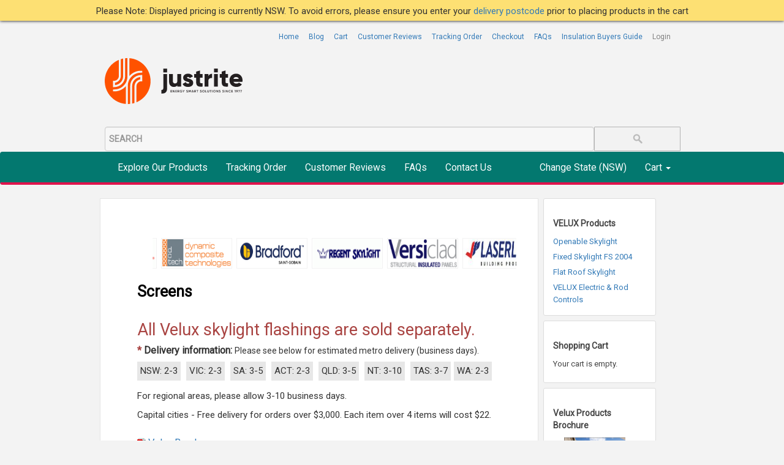

--- FILE ---
content_type: text/html; charset=utf-8
request_url: https://justritestore.com.au/home/buy-velux-skylights-roof-windows-and-sun-tunnels-online/velux-skylights-for-sale-online/velux-skylights-openable-roof-windows/velux-skylights-screens/
body_size: 20549
content:
<!DOCTYPE html>
<html lang="en">

<head>

    <meta charset="utf-8">
    <meta http-equiv="X-UA-Compatible" content="IE=edge">
    <meta name="viewport" content="width=device-width, initial-scale=1">
    <base href="https://justritestore.com.au/"><!--[if lte IE 6]></base><![endif]-->
    <title>Velux Skylights Screens - JR Store</title>
    <meta name="description" content="" />
    <link rel="canonical" href="https://justritestore.com.au/home/buy-velux-skylights-roof-windows-and-sun-tunnels-online/velux-skylights-for-sale-online/velux-skylights-openable-roof-windows/velux-skylights-screens/" />
    <meta name="google-site-verification" content="ne81eM-h4iTCyhu6Gg6sGlzu_Z-T4CThMAhoNeOveRA" />
    <meta name="viewport" content="width=device-width, initial-scale=1, maximum-scale=5">
    <meta name="msvalidate.01" content="825867B5466DCF2D7B994B7F1CAC066B" />
    <meta name="p:domain_verify" content="f778d2fc3611c67bdc61b580cbdfef03" />

    <link rel="stylesheet" href="">    
    <link href="https://fonts.googleapis.com/css2?family=Open+Sans:wght@400;600&display=swap" rel="stylesheet">  
   
    <link rel="apple-touch-icon" sizes="180x180" href="/apple-touch-icon.png">
    <link rel="icon" type="image/png" sizes="32x32" href="/favicon-32x32.png">
    <link rel="icon" type="image/png" sizes="16x16" href="/favicon-16x16.png">
    <link rel="manifest" href="/site.webmanifest">
    <link rel="apple-touch-icon" href="themes/bootstrap-justrite/icons/apple-touch-icon.png" />
    <!-- Facebook Pixel Code -->
    <script>
        !function(f,b,e,v,n,t,s)
        {if(f.fbq)return;n=f.fbq=function(){n.callMethod?
        n.callMethod.apply(n,arguments):n.queue.push(arguments)};
        if(!f._fbq)f._fbq=n;n.push=n;n.loaded=!0;n.version='2.0';
        n.queue=[];t=b.createElement(e);t.async=!0;
        t.src=v;s=b.getElementsByTagName(e)[0];
        s.parentNode.insertBefore(t,s)}(window,document,'script',
        'https://connect.facebook.net/en_US/fbevents.js');
        fbq('init', '1752577554965697'); 
        fbq('track', 'PageView');
    </script>
    <noscript>
        <img height="1" width="1" 
        src="https://www.facebook.com/tr?id=1752577554965697&ev=PageView
        &noscript=1"/>
    </noscript>
    <!-- End Facebook Pixel Code -->
    <script async src="https://www.googletagmanager.com/gtag/js?id=G-YEK13K61TX"></script>
<script>
  window.dataLayer = window.dataLayer || [];
  function gtag(){dataLayer.push(arguments);}
  gtag('js', new Date());

  gtag('config', 'G-YEK13K61TX');
  gtag('config', 'AW-986146490');
</script>
 

<link rel="stylesheet" type="text/css" href="https://justritestore.com.au/praxis-link-icons/css/praxis-link-icons.css?m=1765150439" />
<link rel="stylesheet" type="text/css" href="https://fonts.googleapis.com/css?family=Roboto" />
<link rel="stylesheet" type="text/css" href="https://fonts.googleapis.com/css?family=Ubuntu+Condensed" />
<link rel="stylesheet" type="text/css" href="https://justritestore.com.au/assets/_combinedfiles/justrite.css?m=1756723400" />
<link rel="stylesheet" type="text/css" href="https://justritestore.com.au/themes/bootstrap-justrite/font-awesome/css/font-awesome.min.css?m=1765150440" />
<link rel="stylesheet" type="text/css" href="https://justritestore.com.au/shop/css/sidecart.css?m=1765150440" />
<link rel="stylesheet" type="text/css" href="https://justritestore.com.au/praxis-core/css/praxis-links-widget.css?m=1765150439" />

                        <!-- HTML5 shim and Respond.js for IE8 support of HTML5 elements and media queries -->
    <!--[if lt IE 9]>
      <script src='https://www.justritestore.com.au/themes/bootstrap-justrite/js/html5shiv.min.js'></script>
      <script src='https://www.justritestore.com.au/themes/bootstrap-justrite/js/respond.min.js'></script>
    <![endif]-->
    
  <!--[if gte IE 9]>
  <style type='text/css'>
   .gradient { filter: none !important; }
  </style>
  <![endif]-->
     
</head>
<body>
    <!-- Google Tag Manager (noscript) -->
    <noscript><iframe src="https://www.googletagmanager.com/ns.html?id=GTM-5P7SQJM"
        height="0" width="0" style="display:none;visibility:hidden"></iframe>
    </noscript>
    <!-- End Google Tag Manager (noscript) -->

    
    <div class="announcement-bar" style="display: none;" >CHRISTMAS CLOSURE ANNOUNCEMENT OF SUPPLIERS <a href="/christmas-closure-announcement-of-suppliers" class="popup-link">Please click here for more details </a></div>
    <div class="popup" data-popup="popup-1">
        <div class="popup-inner">
            <h2 class="popup-header">CHRISTMAS CLOSURE ANNOUNCEMENT OF SUPPLIERS
            </h2>
           <div class="popup-body">
                <p>
                    To help provide a high standard of service for our customers, we would like to confirm our operating and supplying arrangements for the Christmas closure season.                </p>
                    <a href="/christmas-closure-announcement-of-suppliers" class="popup-link">Please click here for more details </a>
            </div>

            <a class="popup-close" data-popup-close="popup-1" href="/home/buy-velux-skylights-roof-windows-and-sun-tunnels-online/velux-skylights-for-sale-online/velux-skylights-openable-roof-windows/velux-skylights-screens/#">x</a>
        </div>
    </div>
    <div id="note">
        Please Note: Displayed pricing is currently NSW. To avoid errors, please ensure you enter your
        <a class="showprice_link"> delivery postcode </a>prior to placing products in the cart
        <a id="close" class="hide">[close]</a>

    </div>
    <div class="app-loading" style=" display: none; ">
        <div class="spinner">
            <div class="double-bounce1"></div>
            <div class="double-bounce2"></div>
        </div>
        <span class="sr-only">Loading</span>
    </div>
    

<div class="main-menu mobile-mega-menu">
    <nav>
        <ul>
            <li><a href="https://www.justritestore.com.au/">Home</a></li>
            <li>
                <a href="">Products</a>
               
                <ul>
                        
                            
                        <li>
                                <a href="/home/buy-velux-skylights-roof-windows-and-sun-tunnels-online/">VELUX - Roof Windows</a>
                                
                                
                                <ul>
                                    
                                        <li><a href="/home/buy-velux-skylights-roof-windows-and-sun-tunnels-online/velux-skylights-for-sale-online/">VELUX Skylights</a>
                                            
                                            <ul>
                                                
                                                    <li><a href="/home/buy-velux-skylights-roof-windows-and-sun-tunnels-online/velux-skylights-for-sale-online/velux-openable-skylights-vs-vse-vss/">Openable Skylights VS, VSE, VSS</a>
                                                        
                                                            <ul>
                                                                
                                                                    <li><a href="/home/buy-velux-skylights-roof-windows-and-sun-tunnels-online/velux-skylights-for-sale-online/velux-openable-skylights-vs-vse-vss/velux-electric-skylight-vse/">Electric Skylight VSE</a>
                                                                        
                                                                    </li>
                                                                
                                                                    <li><a href="/home/buy-velux-skylights-roof-windows-and-sun-tunnels-online/velux-skylights-for-sale-online/velux-openable-skylights-vs-vse-vss/velux-manual-skylights-vs-2004/">Manual Skylights VS 2004</a>
                                                                        
                                                                    </li>
                                                                
                                                                    <li><a href="/home/buy-velux-skylights-roof-windows-and-sun-tunnels-online/velux-skylights-for-sale-online/velux-openable-skylights-vs-vse-vss/velux-solar-powered-skylight-vss/">Solar Powered Skylight  VSS</a>
                                                                        
                                                                    </li>
                                                                
                                                            </ul>
                                                        
                                                    </li>
                                                
                                                    <li><a href="/home/buy-velux-skylights-roof-windows-and-sun-tunnels-online/velux-skylights-for-sale-online/velux-skylights-flat-roof-skylight/">Flat Roof Skylight FCM/VCE/VCS/VCM</a>
                                                        
                                                            <ul>
                                                                
                                                                    <li><a href="/home/buy-velux-skylights-roof-windows-and-sun-tunnels-online/velux-skylights-for-sale-online/velux-skylights-flat-roof-skylight/velux-flat-roof-fixed-skylight-fcm/">Flat Roof Fixed Skylight FCM</a>
                                                                        
                                                                    </li>
                                                                
                                                                    <li><a href="/home/buy-velux-skylights-roof-windows-and-sun-tunnels-online/velux-skylights-for-sale-online/velux-skylights-flat-roof-skylight/velux-flat-roof-manual-skylight-vcm/">Flat Roof Manual Skylight VCM</a>
                                                                        
                                                                    </li>
                                                                
                                                                    <li><a href="/home/buy-velux-skylights-roof-windows-and-sun-tunnels-online/velux-skylights-for-sale-online/velux-skylights-flat-roof-skylight/velux-flat-roof-solar-skylight-vcs/">Flat Roof Solar Skylight VCS</a>
                                                                        
                                                                    </li>
                                                                
                                                            </ul>
                                                        
                                                    </li>
                                                
                                                    <li><a href="/home/buy-velux-skylights-roof-windows-and-sun-tunnels-online/velux-skylights-for-sale-online/velux-skylights-openable-roof-windows/">Openable Roof Windows GGL/GPL</a>
                                                        
                                                            <ul>
                                                                
                                                                    <li><a href="/home/buy-velux-skylights-roof-windows-and-sun-tunnels-online/velux-skylights-for-sale-online/velux-skylights-openable-roof-windows/velux-skylights-screens/">Screens</a>
                                                                        
                                                                        <ul>
                                                                            
                                                                                <li><a href="/home/buy-velux-skylights-roof-windows-and-sun-tunnels-online/velux-skylights-for-sale-online/velux-skylights-openable-roof-windows/velux-skylights-screens/velux-skylights-screens-gpl-gpl/">Screens GPL - GPL</a></li>
                                                                            
                                                                        </ul>
                                                                        
                                                                    </li>
                                                                
                                                                    <li><a href="/home/buy-velux-skylights-roof-windows-and-sun-tunnels-online/velux-skylights-for-sale-online/velux-skylights-openable-roof-windows/velux-manual-roof-window-ggl/">Manual Roof  Window (GGL)</a>
                                                                        
                                                                    </li>
                                                                
                                                                    <li><a href="/home/buy-velux-skylights-roof-windows-and-sun-tunnels-online/velux-skylights-for-sale-online/velux-skylights-openable-roof-windows/velux-manual-roof-window-gpl/">Manual Roof Window (GPL)</a>
                                                                        
                                                                    </li>
                                                                
                                                            </ul>
                                                        
                                                    </li>
                                                
                                                    <li><a href="/home/buy-velux-skylights-roof-windows-and-sun-tunnels-online/velux-skylights-for-sale-online/velux-fixed-skylights-fs-2004/">Fixed Skylights FS 2004</a>
                                                        
                                                    </li>
                                                
                                            </ul>
                                            
                                        </li>
                                    
                                        <li><a href="/home/buy-velux-skylights-roof-windows-and-sun-tunnels-online/velux-blinds/">VELUX Blinds</a>
                                            
                                            <ul>
                                                
                                                    <li><a href="/home/buy-velux-skylights-roof-windows-and-sun-tunnels-online/velux-blinds/velux-blinds-fixed-skylight-blinds/">Fixed Skylight Blinds (FS only)</a>
                                                        
                                                            <ul>
                                                                
                                                                    <li><a href="/home/buy-velux-skylights-roof-windows-and-sun-tunnels-online/velux-blinds/velux-blinds-fixed-skylight-blinds/solar-honeycomb-blackout-blinds/">Solar Honeycomb Blackout Blinds</a>
                                                                        
                                                                    </li>
                                                                
                                                            </ul>
                                                        
                                                    </li>
                                                
                                                    <li><a href="/home/buy-velux-skylights-roof-windows-and-sun-tunnels-online/velux-blinds/velux-blinds-electric-openable-skylight/">Electric / Openable Skylight Blinds (VSE &amp; VS &amp; VCE)</a>
                                                        
                                                            <ul>
                                                                
                                                                    <li><a href="/home/buy-velux-skylights-roof-windows-and-sun-tunnels-online/velux-blinds/velux-blinds-electric-openable-skylight/electric-solar-honeycomb-blackout-blinds/">Electric Solar Honeycomb Blackout Blinds (VS, VSS &amp; VSE Only)</a>
                                                                        
                                                                    </li>
                                                                
                                                            </ul>
                                                        
                                                    </li>
                                                
                                                    <li><a href="/home/buy-velux-skylights-roof-windows-and-sun-tunnels-online/velux-blinds/velux-blinds-ggl-gpl-roof-window-blinds/">GGL / GPL Roof Window Blinds</a>
                                                        
                                                    </li>
                                                
                                                    <li><a href="/home/buy-velux-skylights-roof-windows-and-sun-tunnels-online/velux-blinds/vcs-vcm-solar-honeycomb-blackout-blinds/">VCS / VCM Solar Honeycomb Blackout Blinds</a>
                                                        
                                                    </li>
                                                
                                                    <li><a href="/home/buy-velux-skylights-roof-windows-and-sun-tunnels-online/velux-blinds/Pleated-Translucent-Solar-blinds/">Pleated Translucent Solar blinds</a>
                                                        
                                                            <ul>
                                                                
                                                                    <li><a href="/home/buy-velux-skylights-roof-windows-and-sun-tunnels-online/velux-blinds/Pleated-Translucent-Solar-blinds/Pleated-Translucent-Solar-blinds-VS-VSE-VSS/">Pleated Translucent Solar blinds VS, VSE, VSS </a>
                                                                        
                                                                    </li>
                                                                
                                                                    <li><a href="/home/buy-velux-skylights-roof-windows-and-sun-tunnels-online/velux-blinds/Pleated-Translucent-Solar-blinds/Pleated-Translucent-Solar-blinds-FS/">Pleated Translucent Solar blinds FS</a>
                                                                        
                                                                    </li>
                                                                
                                                            </ul>
                                                        
                                                    </li>
                                                
                                            </ul>
                                            
                                        </li>
                                    
                                        <li><a href="/home/buy-velux-skylights-roof-windows-and-sun-tunnels-online/velux-flashings/">VELUX Flashings</a>
                                            
                                            <ul>
                                                
                                                    <li><a href="/home/buy-velux-skylights-roof-windows-and-sun-tunnels-online/velux-flashings/velux-flashings-standard-flashing-15-deg-tile-corr-roofs/">Standard Flashing (&gt; 15 deg tile / corr roofs)</a>
                                                        
                                                    </li>
                                                
                                                    <li><a href="/home/buy-velux-skylights-roof-windows-and-sun-tunnels-online/velux-flashings/velux-flashings-slate-flashing-kit/">Slate Flashing Kit</a>
                                                        
                                                    </li>
                                                
                                                    <li><a href="/home/buy-velux-skylights-roof-windows-and-sun-tunnels-online/velux-flashings/velux-flashings-fcm/">FCM Flashings</a>
                                                        
                                                    </li>
                                                
                                                    <li><a href="/home/buy-velux-skylights-roof-windows-and-sun-tunnels-online/velux-flashings/custom-colorbond-flashings/">Custom Colorbond Flashings</a>
                                                        
                                                    </li>
                                                
                                                    <li><a href="/home/buy-velux-skylights-roof-windows-and-sun-tunnels-online/velux-flashings/coupled-flashing-kit/">Coupled Flashing Kit</a>
                                                        
                                                    </li>
                                                
                                            </ul>
                                            
                                        </li>
                                    
                                        <li><a href="/home/buy-velux-skylights-roof-windows-and-sun-tunnels-online/velux-sun-tunnel/">VELUX Sun Tunnel </a>
                                            
                                        </li>
                                    
                                        <li><a href="/home/buy-velux-skylights-roof-windows-and-sun-tunnels-online/velux-skylights-remotes-and-rod-controls/">VELUX Remotes &amp; Rod Controls</a>
                                            
                                            <ul>
                                                
                                                    <li><a href="/home/buy-velux-skylights-roof-windows-and-sun-tunnels-online/velux-skylights-remotes-and-rod-controls/velux-skylights-rod-controls/">Rod Controls</a>
                                                        
                                                    </li>
                                                
                                                    <li><a href="/home/buy-velux-skylights-roof-windows-and-sun-tunnels-online/velux-skylights-remotes-and-rod-controls/velux-skylights-electric-controls/">Electric Controls</a>
                                                        
                                                    </li>
                                                
                                            </ul>
                                            
                                        </li>
                                    
                                </ul>
                                
                                
                            </li>
                            
                        <li>
                                <a href="/home/high-quality-wall-insulation-products-for-sale/">Insulation</a>
                                
                                
                                <ul>
                                    
                                        <li><a href="/home/high-quality-wall-insulation-products-for-sale/insulation-batts-for-sale-online-bradford-fletchers-tontine-earth-wool/">Insulation Batts for Sale</a>
                                            
                                            <ul>
                                                
                                                    <li><a href="/home/high-quality-wall-insulation-products-for-sale/insulation-batts-for-sale-online-bradford-fletchers-tontine-earth-wool/wall-insulation-batts-2/">Wall Insulation Batts</a>
                                                        
                                                            <ul>
                                                                
                                                                    <li><a href="/home/high-quality-wall-insulation-products-for-sale/insulation-batts-for-sale-online-bradford-fletchers-tontine-earth-wool/wall-insulation-batts-2/wall-insulation-batts-bradford/">Bradford</a>
                                                                        
                                                                    </li>
                                                                
                                                                    <li><a href="/home/high-quality-wall-insulation-products-for-sale/insulation-batts-for-sale-online-bradford-fletchers-tontine-earth-wool/wall-insulation-batts-2/wall-insulation-polyester-batts-bradford-polymax/">Polyester (Bradford Polymax)</a>
                                                                        
                                                                    </li>
                                                                
                                                                    <li><a href="/home/high-quality-wall-insulation-products-for-sale/insulation-batts-for-sale-online-bradford-fletchers-tontine-earth-wool/wall-insulation-batts-2/wall-insulation-earthwool-knauf-batts-online/">Earthwool (Knauf)</a>
                                                                        
                                                                    </li>
                                                                
                                                            </ul>
                                                        
                                                    </li>
                                                
                                                    <li><a href="/home/high-quality-wall-insulation-products-for-sale/insulation-batts-for-sale-online-bradford-fletchers-tontine-earth-wool/buy-roof-and-ceiling-insulation-online/">Ceiling Insulation Batts</a>
                                                        
                                                            <ul>
                                                                
                                                                    <li><a href="/home/high-quality-wall-insulation-products-for-sale/insulation-batts-for-sale-online-bradford-fletchers-tontine-earth-wool/buy-roof-and-ceiling-insulation-online/ceiling-batts-bradford/">Bradford</a>
                                                                        
                                                                    </li>
                                                                
                                                                    <li><a href="/home/high-quality-wall-insulation-products-for-sale/insulation-batts-for-sale-online-bradford-fletchers-tontine-earth-wool/buy-roof-and-ceiling-insulation-online/polyester-bradford-polymax-2/">Polyester (Bradford Polymax)</a>
                                                                        
                                                                    </li>
                                                                
                                                                    <li><a href="/home/high-quality-wall-insulation-products-for-sale/insulation-batts-for-sale-online-bradford-fletchers-tontine-earth-wool/buy-roof-and-ceiling-insulation-online/earthwool-knauf-ceiling-batts-insulation/">Earthwool (Knauf)</a>
                                                                        
                                                                    </li>
                                                                
                                                            </ul>
                                                        
                                                    </li>
                                                
                                                    <li><a href="/home/high-quality-wall-insulation-products-for-sale/insulation-batts-for-sale-online-bradford-fletchers-tontine-earth-wool/acoustic-insulation-batts-2/">Acoustic Insulation Batts</a>
                                                        
                                                            <ul>
                                                                
                                                                    <li><a href="/home/high-quality-wall-insulation-products-for-sale/insulation-batts-for-sale-online-bradford-fletchers-tontine-earth-wool/acoustic-insulation-batts-2/acoustic-insulation-batts-bradford/">Bradford</a>
                                                                        
                                                                    </li>
                                                                
                                                                    <li><a href="/home/high-quality-wall-insulation-products-for-sale/insulation-batts-for-sale-online-bradford-fletchers-tontine-earth-wool/acoustic-insulation-batts-2/acoustic-polyester-insulation-batts-bradford-polymax/">Polyester (Bradford Polymax)</a>
                                                                        
                                                                    </li>
                                                                
                                                                    <li><a href="/home/high-quality-wall-insulation-products-for-sale/insulation-batts-for-sale-online-bradford-fletchers-tontine-earth-wool/acoustic-insulation-batts-2/acoustic-insulation-batts-earthwool-knauf/">Earthwool (Knauf)</a>
                                                                        
                                                                    </li>
                                                                
                                                                    <li><a href="/home/high-quality-wall-insulation-products-for-sale/insulation-batts-for-sale-online-bradford-fletchers-tontine-earth-wool/acoustic-insulation-batts-2/acoustic-insulation-batts-dc-tech/">DC Tech</a>
                                                                        
                                                                        <ul>
                                                                            
                                                                                <li><a href="/home/high-quality-wall-insulation-products-for-sale/insulation-batts-for-sale-online-bradford-fletchers-tontine-earth-wool/acoustic-insulation-batts-2/acoustic-insulation-batts-dc-tech/acoustic-insulation-membrane-tecsound/">Acoustic Insulation Membrane | TecSound</a></li>
                                                                            
                                                                                <li><a href="/home/high-quality-wall-insulation-products-for-sale/insulation-batts-for-sale-online-bradford-fletchers-tontine-earth-wool/acoustic-insulation-batts-2/acoustic-insulation-batts-dc-tech/rock-wool-party-wall-batts-vulcan-wool/">Rock Wool Party Wall Batts - Vulcan Wool</a></li>
                                                                            
                                                                        </ul>
                                                                        
                                                                    </li>
                                                                
                                                            </ul>
                                                        
                                                    </li>
                                                
                                                    <li><a href="/home/high-quality-wall-insulation-products-for-sale/insulation-batts-for-sale-online-bradford-fletchers-tontine-earth-wool/underfloor-insulation-batts-2/">Underfloor Batts</a>
                                                        
                                                            <ul>
                                                                
                                                                    <li><a href="/home/high-quality-wall-insulation-products-for-sale/insulation-batts-for-sale-online-bradford-fletchers-tontine-earth-wool/underfloor-insulation-batts-2/underfloor-insulation-batts-bradford/">Bradford</a>
                                                                        
                                                                    </li>
                                                                
                                                                    <li><a href="/home/high-quality-wall-insulation-products-for-sale/insulation-batts-for-sale-online-bradford-fletchers-tontine-earth-wool/underfloor-insulation-batts-2/earthwool-knauf/">Earthwool (Knauf)</a>
                                                                        
                                                                    </li>
                                                                
                                                            </ul>
                                                        
                                                    </li>
                                                
                                                    <li><a href="/home/high-quality-wall-insulation-products-for-sale/insulation-batts-for-sale-online-bradford-fletchers-tontine-earth-wool/fire-protection-batts/">Fire Protection Batts</a>
                                                        
                                                            <ul>
                                                                
                                                                    <li><a href="/home/high-quality-wall-insulation-products-for-sale/insulation-batts-for-sale-online-bradford-fletchers-tontine-earth-wool/fire-protection-batts/fire-protection-batts-bradford/">Bradford</a>
                                                                        
                                                                    </li>
                                                                
                                                                    <li><a href="/home/high-quality-wall-insulation-products-for-sale/insulation-batts-for-sale-online-bradford-fletchers-tontine-earth-wool/fire-protection-batts/dc-tech/">DC Tech</a>
                                                                        
                                                                    </li>
                                                                
                                                            </ul>
                                                        
                                                    </li>
                                                
                                            </ul>
                                            
                                        </li>
                                    
                                        <li><a href="/home/high-quality-wall-insulation-products-for-sale/foil-faced-blanket/">Foil Faced Blanket</a>
                                            
                                            <ul>
                                                
                                                    <li><a href="/home/high-quality-wall-insulation-products-for-sale/foil-faced-blanket/foil-faced-blanket-bradford/">Bradford</a>
                                                        
                                                    </li>
                                                
                                                    <li><a href="/home/high-quality-wall-insulation-products-for-sale/foil-faced-blanket/roofing-blanket/">Roofing Blanket</a>
                                                        
                                                            <ul>
                                                                
                                                                    <li><a href="/home/high-quality-wall-insulation-products-for-sale/foil-faced-blanket/roofing-blanket/earthwool-roofing-blanket/">Earthwool Roofing Blanket</a>
                                                                        
                                                                    </li>
                                                                
                                                                    <li><a href="/home/high-quality-wall-insulation-products-for-sale/foil-faced-blanket/roofing-blanket/roofing-blanket-anticon/">Roofing Blanket | Anticon</a>
                                                                        
                                                                    </li>
                                                                
                                                            </ul>
                                                        
                                                    </li>
                                                
                                            </ul>
                                            
                                        </li>
                                    
                                        <li><a href="/home/high-quality-wall-insulation-products-for-sale/foil-faced-sarking/">Foil Faced / Sarking</a>
                                            
                                            <ul>
                                                
                                                    <li><a href="/home/high-quality-wall-insulation-products-for-sale/foil-faced-sarking/foil-faced-sarking-bradford/">Bradford</a>
                                                        
                                                            <ul>
                                                                
                                                                    <li><a href="/home/high-quality-wall-insulation-products-for-sale/foil-faced-sarking/foil-faced-sarking-bradford/enviroseal-proctorwrap-roof-sarking/">Enviroseal ProctorWrap Roof Sarking</a>
                                                                        
                                                                    </li>
                                                                
                                                                    <li><a href="/home/high-quality-wall-insulation-products-for-sale/foil-faced-sarking/foil-faced-sarking-bradford/thermoseal-thermoplast/">Thermoseal &amp; Thermoplast</a>
                                                                        
                                                                    </li>
                                                                
                                                                    <li><a href="/home/high-quality-wall-insulation-products-for-sale/foil-faced-sarking/foil-faced-sarking-bradford/residential-tile-roofs/">Residential Tile Roofs</a>
                                                                        
                                                                    </li>
                                                                
                                                                    <li><a href="/home/high-quality-wall-insulation-products-for-sale/foil-faced-sarking/foil-faced-sarking-bradford/thermoseal-wall-wrap/">Thermoseal Wall Wrap</a>
                                                                        
                                                                    </li>
                                                                
                                                                    <li><a href="/home/high-quality-wall-insulation-products-for-sale/foil-faced-sarking/foil-faced-sarking-bradford/aluminium-tapes/">Aluminium Tapes</a>
                                                                        
                                                                    </li>
                                                                
                                                            </ul>
                                                        
                                                    </li>
                                                
                                                    <li><a href="/home/high-quality-wall-insulation-products-for-sale/foil-faced-sarking/dc-tech-proctor-group/">DC Tech / Proctor Group</a>
                                                        
                                                    </li>
                                                
                                            </ul>
                                            
                                        </li>
                                    
                                        <li><a href="/home/high-quality-wall-insulation-products-for-sale/reflective-insulation/">Reflective Insulation</a>
                                            
                                            <ul>
                                                
                                                    <li><a href="/home/high-quality-wall-insulation-products-for-sale/reflective-insulation/kingspan-air-cell/">Kingspan Air-Cell</a>
                                                        
                                                    </li>
                                                
                                                    <li><a href="/home/high-quality-wall-insulation-products-for-sale/reflective-insulation/kingspan-ancillary/">Kingspan Ancillary</a>
                                                        
                                                    </li>
                                                
                                            </ul>
                                            
                                        </li>
                                    
                                        <li><a href="/home/high-quality-wall-insulation-products-for-sale/rigid-board-insulation/">Rigid Board Insulation</a>
                                            
                                            <ul>
                                                
                                                    <li><a href="/home/high-quality-wall-insulation-products-for-sale/rigid-board-insulation/eps-styroboard/">EPS STYROBOARD</a>
                                                        
                                                            <ul>
                                                                
                                                                    <li><a href="/home/high-quality-wall-insulation-products-for-sale/rigid-board-insulation/eps-styroboard/eps-styroboard-foamex/">Foamex</a>
                                                                        
                                                                    </li>
                                                                
                                                            </ul>
                                                        
                                                    </li>
                                                
                                                    <li><a href="/home/high-quality-wall-insulation-products-for-sale/rigid-board-insulation/xps-extruded-polysyrene/">XPS EXTRUDED POLYSYRENE</a>
                                                        
                                                            <ul>
                                                                
                                                                    <li><a href="/home/high-quality-wall-insulation-products-for-sale/rigid-board-insulation/xps-extruded-polysyrene/xps-ga-300/">XPS GA 300</a>
                                                                        
                                                                    </li>
                                                                
                                                            </ul>
                                                        
                                                    </li>
                                                
                                                    <li><a href="/home/high-quality-wall-insulation-products-for-sale/rigid-board-insulation/pir-insulation/">PIR Insulation</a>
                                                        
                                                            <ul>
                                                                
                                                                    <li><a href="/home/high-quality-wall-insulation-products-for-sale/rigid-board-insulation/pir-insulation/rigid-board-insulation-kingspan/">Kingspan</a>
                                                                        
                                                                    </li>
                                                                
                                                                    <li><a href="/home/high-quality-wall-insulation-products-for-sale/rigid-board-insulation/pir-insulation/dct-pir-iso/">DCT PIR ISO</a>
                                                                        
                                                                    </li>
                                                                
                                                                    <li><a href="/home/high-quality-wall-insulation-products-for-sale/rigid-board-insulation/pir-insulation/dct-pir-gp-silver/">DCT PIR GP Silver</a>
                                                                        
                                                                    </li>
                                                                
                                                            </ul>
                                                        
                                                    </li>
                                                
                                            </ul>
                                            
                                        </li>
                                    
                                        <li><a href="/home/high-quality-wall-insulation-products-for-sale/industrial-insulation/">Industrial Insulation</a>
                                            
                                            <ul>
                                                
                                                    <li><a href="/home/high-quality-wall-insulation-products-for-sale/industrial-insulation/bradford-rockwool-fibertex/">Bradford Rockwool Fibertex</a>
                                                        
                                                            <ul>
                                                                
                                                                    <li><a href="/home/high-quality-wall-insulation-products-for-sale/industrial-insulation/bradford-rockwool-fibertex/rockwool-fibertex-350-60kg-m3/">Rockwool Fibertex - 350 (60kg/m3)</a>
                                                                        
                                                                    </li>
                                                                
                                                                    <li><a href="/home/high-quality-wall-insulation-products-for-sale/industrial-insulation/bradford-rockwool-fibertex/rockwool-fibertex-450-80kg-m3/">Rockwool Fibertex - 450 (80kg/m3)</a>
                                                                        
                                                                    </li>
                                                                
                                                                    <li><a href="/home/high-quality-wall-insulation-products-for-sale/industrial-insulation/bradford-rockwool-fibertex/rockwool-fibertex-650-100kg-m3/">Rockwool Fibertex - 650 (100kg/m3)</a>
                                                                        
                                                                    </li>
                                                                
                                                                    <li><a href="/home/high-quality-wall-insulation-products-for-sale/industrial-insulation/bradford-rockwool-fibertex/rockwool-fibertex-820-110kg-m3/">Rockwool Fibertex - 820 (110kg/m3)</a>
                                                                        
                                                                    </li>
                                                                
                                                            </ul>
                                                        
                                                    </li>
                                                
                                            </ul>
                                            
                                        </li>
                                    
                                        <li><a href="/home/high-quality-wall-insulation-products-for-sale/partition-batts/">Partition Batts</a>
                                            
                                            <ul>
                                                
                                                    <li><a href="/home/high-quality-wall-insulation-products-for-sale/partition-batts/bradford-acoustigard-partition-rolls/">Bradford Acoustigard Partition Rolls</a>
                                                        
                                                            <ul>
                                                                
                                                                    <li><a href="/home/high-quality-wall-insulation-products-for-sale/partition-batts/bradford-acoustigard-partition-rolls/11kg-m3-acoustigard-partition-rolls/">11kg/m3 Acoustigard </a>
                                                                        
                                                                    </li>
                                                                
                                                                    <li><a href="/home/high-quality-wall-insulation-products-for-sale/partition-batts/bradford-acoustigard-partition-rolls/14kg-m3-acoustigard-partition-rolls/">14kg/m3 Acoustigard</a>
                                                                        
                                                                    </li>
                                                                
                                                            </ul>
                                                        
                                                    </li>
                                                
                                            </ul>
                                            
                                        </li>
                                    
                                </ul>
                                
                                
                            </li>
                            
                        <li>
                                <a href="/home/foilboard/">Foilboard</a>
                                
                                
                                
                            </li>
                            
                        <li>
                                <a href="/home/polycarbonate-roofing/">Polycarbonate Roofing</a>
                                
                                
                                <ul>
                                    
                                        <li><a href="/home/polycarbonate-roofing/laserlite-for-sale-online/">LASERLITE </a>
                                            
                                            <ul>
                                                
                                                    <li><a href="/home/polycarbonate-roofing/laserlite-for-sale-online/polycarbonate-sheets/">Polycarbonate sheets</a>
                                                        
                                                    </li>
                                                
                                                    <li><a href="/home/polycarbonate-roofing/laserlite-for-sale-online/accessories/">Accessories </a>
                                                        
                                                    </li>
                                                
                                            </ul>
                                            
                                        </li>
                                    
                                        <li><a href="/home/polycarbonate-roofing/ampelite-for-sale-online/">Ampelite</a>
                                            
                                            <ul>
                                                
                                                    <li><a href="/home/polycarbonate-roofing/ampelite-for-sale-online/solasafe-polycarbonate-sheet/">SOLASAFE Polycarbonate Sheet </a>
                                                        
                                                    </li>
                                                
                                                    <li><a href="/home/polycarbonate-roofing/ampelite-for-sale-online/solasafe-accessories/">Ampelite Accessories</a>
                                                        
                                                    </li>
                                                
                                            </ul>
                                            
                                        </li>
                                    
                                        <li><a href="/home/polycarbonate-roofing/palram-for-sale-online/">Palram®</a>
                                            
                                        </li>
                                    
                                </ul>
                                
                                
                            </li>
                            
                        <li>
                                <a href="/home/polycarbonate-roofing-multiwall/">Polycarbonate Roofing Multiwall</a>
                                
                                
                                <ul>
                                    
                                        <li><a href="/home/polycarbonate-roofing-multiwall/sunpal-multiwall-polycarbonate/">SUNPAL Multiwall Polycarbonate</a>
                                            
                                        </li>
                                    
                                        <li><a href="/home/polycarbonate-roofing-multiwall/sunglaze-glazing-system/">SUNGLAZE Glazing system</a>
                                            
                                        </li>
                                    
                                        <li><a href="/home/polycarbonate-roofing-multiwall/sunlite-twinwall/">SUNLITE Twinwall </a>
                                            
                                            <ul>
                                                
                                                    <li><a href="/home/polycarbonate-roofing-multiwall/sunlite-twinwall/suntuf-twinwall-one-piece-system-accessories/">One Piece System Accessories</a>
                                                        
                                                    </li>
                                                
                                                    <li><a href="/home/polycarbonate-roofing-multiwall/sunlite-twinwall/suntuf-twinwall-two-piece-system-accessories/">Two Piece System Accessories</a>
                                                        
                                                    </li>
                                                
                                                    <li><a href="/home/polycarbonate-roofing-multiwall/sunlite-twinwall/suntuf-twinwall-poly-joiner-system/">Poly Joiner System</a>
                                                        
                                                    </li>
                                                
                                                    <li><a href="/home/polycarbonate-roofing-multiwall/sunlite-twinwall/suntuf-twinwall-screws/">Screws</a>
                                                        
                                                    </li>
                                                
                                                    <li><a href="/home/polycarbonate-roofing-multiwall/sunlite-twinwall/suntuf-twinwall-accessories/">Accessories</a>
                                                        
                                                    </li>
                                                
                                            </ul>
                                            
                                        </li>
                                    
                                        <li><a href="/home/polycarbonate-roofing-multiwall/laserlite-multiwall-for-sale-online/">Laserlite Multiwall</a>
                                            
                                        </li>
                                    
                                        <li><a href="/home/polycarbonate-roofing-multiwall/ampelite-easyclick-polycarbonate/">Ampelite Easyclick DIY</a>
                                            
                                        </li>
                                    
                                        <li><a href="/home/polycarbonate-roofing-multiwall/lexan-thermoclear-10mm-twinwall/">Lexan Thermoclear 10mm Twinwall</a>
                                            
                                            <ul>
                                                
                                                    <li><a href="/home/polycarbonate-roofing-multiwall/lexan-thermoclear-10mm-twinwall/lexan-thermoclear-10mm-twinwall-h-bar-glazing-system-10mm-accessories/">H-Bar Glazing system 10mm Accessories</a>
                                                        
                                                    </li>
                                                
                                                    <li><a href="/home/polycarbonate-roofing-multiwall/lexan-thermoclear-10mm-twinwall/lexan-thermoclear-10mm-twinwall-flexibar-glazing-system-10mm-accessories/">Flexibar Glazing system 10mm Accessories</a>
                                                        
                                                    </li>
                                                
                                                    <li><a href="/home/polycarbonate-roofing-multiwall/lexan-thermoclear-10mm-twinwall/lexan-thermoclear-10mm-twinwall-other-accessories/">Other Accessories</a>
                                                        
                                                    </li>
                                                
                                            </ul>
                                            
                                        </li>
                                    
                                </ul>
                                
                                
                            </li>
                            
                        <li>
                                <a href="/home/versiclad-structural-insulated-panels/">Versiclad Structural Insulated Panels</a>
                                
                                
                                <ul>
                                    
                                        <li><a href="/home/versiclad-structural-insulated-panels/versiclad-roof-and-ceiling-panels/">Versiclad Roof &amp; Ceiling Panels</a>
                                            
                                        </li>
                                    
                                        <li><a href="/home/versiclad-structural-insulated-panels/versiclad-structural-accessories-and-flashing/">Accessories &amp; Flashing</a>
                                            
                                            <ul>
                                                
                                                    <li><a href="/home/versiclad-structural-insulated-panels/versiclad-structural-accessories-and-flashing/light/">Light</a>
                                                        
                                                    </li>
                                                
                                                    <li><a href="/home/versiclad-structural-insulated-panels/versiclad-structural-accessories-and-flashing/roof-flashings/">Roof Flashings</a>
                                                        
                                                    </li>
                                                
                                                    <li><a href="/home/versiclad-structural-insulated-panels/versiclad-structural-accessories-and-flashing/roof-accessories/">Roof Accessories</a>
                                                        
                                                    </li>
                                                
                                                    <li><a href="/home/versiclad-structural-insulated-panels/versiclad-structural-accessories-and-flashing/screws/">Screws</a>
                                                        
                                                    </li>
                                                
                                            </ul>
                                            
                                        </li>
                                    
                                </ul>
                                
                                
                            </li>
                            
                        <li>
                                <a href="/home/skylights/">Skylights</a>
                                
                                
                                <ul>
                                    
                                        <li><a href="/home/skylights/skylights/">Skylights</a>
                                            
                                            <ul>
                                                
                                                    <li><a href="/home/skylights/skylights/skydome/">Skydome</a>
                                                        
                                                    </li>
                                                
                                                    <li><a href="/home/skylights/skylights/skyspan/">SkySpan</a>
                                                        
                                                    </li>
                                                
                                                    <li><a href="/home/skylights/skylights/skylights-velux-sun-tunnel/">Velux Sun Tunnel</a>
                                                        
                                                    </li>
                                                
                                            </ul>
                                            
                                        </li>
                                    
                                </ul>
                                
                                
                            </li>
                            
                        <li>
                                <a href="/home/pyrotek-noise-control/">Pyrotek Noise Control</a>
                                
                                
                                <ul>
                                    
                                        <li><a href="/home/pyrotek-noise-control/pipe-insulation-and-lagging/">Pipe Insulation &amp; Lagging</a>
                                            
                                        </li>
                                    
                                        <li><a href="/home/pyrotek-noise-control/vibration-damping-and-isolation/">Vibration damping and isolation</a>
                                            
                                        </li>
                                    
                                        <li><a href="/home/pyrotek-noise-control/flexible-noise-barriers/">Flexible noise barriers</a>
                                            
                                        </li>
                                    
                                        <li><a href="/home/pyrotek-noise-control/noise-absorbers/">Noise absorbers</a>
                                            
                                        </li>
                                    
                                        <li><a href="/home/pyrotek-noise-control/industrial-and-commercial-underlayment/">Industrial and commercial underlayment</a>
                                            
                                        </li>
                                    
                                        <li><a href="/home/pyrotek-noise-control/noise-barrier-absorber-composites/">Noise barrier - absorber composites</a>
                                            
                                        </li>
                                    
                                </ul>
                                
                                
                            </li>
                            
                        <li>
                                <a href="/home/insulated-glass-units-for-sale-online/">Insulated Glass Units</a>
                                
                                
                                
                            </li>
                            
                        <li>
                                <a href="/home/dc-tech-passive-ventilation/">DC Tech Passive Ventilation</a>
                                
                                
                                
                            </li>
                            
                        <li>
                                <a href="/home/eave-vents/">Eave vents</a>
                                
                                
                                
                            </li>
                            
                            
                            
                            
                            
                            
                            
                            
                            
                            
                            
                            
                            
                            
                            
                            
                </ul>
               
              
            
            </li>
            
            <li>
                <a href="/tracking-order/">Tracking Order</a>
            </li>
            
            <li>
                <a href="/customer-reviews/">Customer Reviews</a>
            </li>
            
            <li>
                <a href="/online-store-faqs/">FAQs</a>
            </li>
            
            <li>
                <a href="/company/contact-us/">Contact Us</a>
            </li>
            
        </ul>
    </nav>
</div>



    <div class="loadingBar"></div>
    <div class="alert-container">
        <div class="alert"></div>
    </div>

    <!--facebook like box     -->
    <!--<div id="fb-root"></div>
        <script>(function(d, s, id) {
          var js, fjs = d.getElementsByTagName(s)[0];
          if (d.getElementById(id)) return;
          js = d.createElement(s); js.id = id;
          js.src = "//connect.facebook.net/en_US/sdk.js#xfbml=1&version=v2.4";
          fjs.parentNode.insertBefore(js, fjs);
        }(document, 'script', 'facebook-jssdk'));</script>-->
    <div class="modal fade" tabindex="-1" role="dialog" aria-labelledby="gridSystemModalLabel" id="postcode_modal">
    <div class="modal-dialog" role="document">
        <div class="modal-content">
            <div class="modal-header  orange white-text">
                <button type="button" class="close" data-dismiss="modal" aria-label="Close"><span aria-hidden="true">&times;</span></button>
                <h4 class="modal-title" id="gridSystemModalLabel">Enter Postcode</h4>
            </div>
            <div class="modal-body regional_pricing_postcode">
                <p>Please Note: Displayed pricing is currently <strong>NSW</strong></p>
                <p class="help-text">To avoid errors, please ensure you enter your delivery postcode prior to placing
                    products in the cart</p>
        
                   
                    <input type="text" 
                     class="postcode-text form-control input"
                     placeholder="Your postcode or suburb"
                       name="regional_postcode" id="regional_pricing_postcode"
                        value="" />
                   
                <div class='errordiv'></div>
                <div class="suggestions"  style="overflow-y: scroll;max-height: 300px; display: none;" >
                    <div class="results">
                        
                    </div>
                    <script type="x-tmpl-mustache" class="names_postcode">
                        <div class="list-group">                            
                            {{#names}}         
                                <button data-state="{{{state}}}" data-postcode="{{{postcode}}}" data-suburb="{{{suburb}}}" type="button" class="list-group-item postcode-line">{{{title}}}</button>                      
                            {{/names}}
                        </div>
                        {{^names}}
                                <p> <em>No matches found </em></p>
                        {{/names}}
                </script>
                </div>
            </div>

        </div><!-- /.modal-content -->
    </div><!-- /.modal-dialog -->
</div><!-- /.modal -->
    <div data-ajax-region="PopupCart"></div>
    <div data-ajax-region="viewProductModal"></div>

    <div class="loader">
        <div class="inner">
            <span class="loading_text">Loading....</span>
            <div id="circularG">
                <div id="circularG_1" class="circularG">
                </div>
                <div id="circularG_2" class="circularG">
                </div>
                <div id="circularG_3" class="circularG">
                </div>
                <div id="circularG_4" class="circularG">
                </div>
                <div id="circularG_5" class="circularG">
                </div>
                <div id="circularG_6" class="circularG">
                </div>
                <div id="circularG_7" class="circularG">
                </div>
                <div id="circularG_8" class="circularG">
                </div>
            </div>
        </div>

    </div>
    <div id="Header">

    <div class="container" >
        <div class="row">
          
            <div class="col-md-24">
                  
<nav class="navbar-sm pull-right hidden-xs top_menu" role="navigation" >
        <div class="container-fluid">    
                <div class="collapse navbar-collapse" id="bs-example-navbar-collapse-10">
                        <ul class="nav navbar-nav sm-nav ">
                            
                            <li class=" main__navbar_item">
                                <a href="/">Home</a>
                            </li>
                            
                            <li class=" main__navbar_item">
                                <a href="/blog/">Blog</a>
                            </li>
                            
                            <li class=" main__navbar_item">
                                <a href="/cart/">Cart</a>
                            </li>
                            
                            <li class=" main__navbar_item">
                                <a href="/customer-reviews/">Customer Reviews</a>
                            </li>
                            
                            <li class=" main__navbar_item">
                                <a href="/tracking-order/">Tracking Order</a>
                            </li>
                            
                            <li class=" main__navbar_item">
                                <a href="/checkout/">Checkout</a>
                            </li>
                            
                            <li class=" main__navbar_item">
                                <a href="/online-store-faqs/">FAQs</a>
                            </li>
                            
                            <li class=" main__navbar_item">
                                <a href="/Insulation-Buyers-Guide/">Insulation Buyers Guide</a>
                            </li>
                            
                              
                            <li class="link ">
                                <a class="" href="Security/login">Login</a>
                            </li>
                            
                        </ul>
                </div>
        </div>
   
  </nav>



            </div>
  
  </div>
 </div>

</div>



    <div class="container-fluid ">
    <div class="container">
        <div class="row">

            <div id="Logo" class="col-lg-5">
                <a href="https://justritestore.com.au/" title="JR Store">
                    <span>JR Store</span>
                </a>
            </div>
   
            <div id="SearchWrapper" class="col-lg-12">

                
<div id="SearchForm">
  <form  id="SearchForm_SearchForm" action="/search-results/SearchForm" method="get" enctype="application/x-www-form-urlencoded" autocomplete="off">
	<fieldset>
	
                
		
			<div id="Search"  class="field text  nolabel"><div class="middleColumn">
	<input type="text" class="text form-control  nolabel" id="SearchForm_SearchForm_Search" name="Search" value="" rel="clear-btn" placeholder="Search" autocomplete='off' />
	<span class="help-block"> </span>

</div></div>
		
		
			<input class="action btn  " id="SearchForm_SearchForm_action_results" type="submit" name="action_results" value="Go" title="Go" autocomplete='off' />
		
	</fieldset>
</form>

</div>
<div id="suggestions">
  <div id="results"></div>
  <script type="x-tmpl-mustache" id="names_tmpl">
          {{#names}}
          <a id ='item{{id}}' href='{{link}}' class='search-item' style="text-decoration: none;"  >
            <div class="row item">
              <div class="col-md-20">
                  
                    <p class='' >
                      <img src="{{{img}}}" class= 'search-img pull-left'>
                      <span class='product_name'>{{{name}}}</span>
                      <span style='display: block;color: #929292;font-size: 1.2rem;'> {{{subtitle}}} Product Code: {{{model}}}</span>
                  </p>
              
              </div>
              <div class="col-md-4">
                {{price}}
              </div>
            </div>
          </a>
          {{/names}}
          {{^names}}
                  <p> <em>No matches found </em></p>
          {{/names}}
  </script>
</div>
<script></script>



            </div>
            <div class="col-lg-7 col-md-24">
                
            </div>

        </div>
    </div>

    <div>
        


<nav id="main__navbar" class="navbar navbar-lightgray " >

    <div class="container visible-md visible-lg">
        <div class="collapse navbar-collapse" id="bs-example-navbar-collapse-2">
            <ul class="nav navbar-nav">
                <li class="dropdown">
                    <a href="/home/buy-velux-skylights-roof-windows-and-sun-tunnels-online/velux-skylights-for-sale-online/velux-skylights-openable-roof-windows/velux-skylights-screens/#" data-toggle="dropdown" class="dropdown-toggle">Explore Our Products</a>
                                
    <ul class="dropdown-menu big-drop-dwon" >
        
            
                <li data-submenu-id="submenu-4330">
                         
                            <a class="menu-link " >                                     
                                VELUX - Roof Windows
                            </a>
                        
                        
                    <!--
                        jQuery-menu-aim: each class="popover" div defines submenu content. There are a million
                        and one ways to do this, places to structure the HTML, etc. This is just one example.
                        jQuery-menu-aim is agnostic to your HTML structure, it only fires events to be used
                        as you please.
                    -->
                      
                    
                    <div id="submenu-4330" class="popoverx">
                            <h3 class="popover-title">
                                            VELUX - Roof Windows
                            </h3>
                            <div class="popover-content">
                                      
                                    
                                    <div class="col-lg-8 col-md-8 col-sm-12 col-xs-12"
                                         
                                        style="min-height: 160px;"
                                        
                                        >
                                            <ul class=" list-unstyled">
            
                                                <li class="">
                                                    <h4 >  <a href="/home/buy-velux-skylights-roof-windows-and-sun-tunnels-online/velux-skylights-for-sale-online/">
                                                         
                                                        <span style="margin-bottom: 8px; text-align: center; display: block;">
                                                            <img src="/assets/Uploads/_resampled/SetHeight150-SetHeight150-Velux-SkylightsShades.jpg" alt="SetHeight150 Velux SkylightsShades" />
                                                        <span class="menu_title">VELUX Skylights</span>
                                                        </span>
                                                        
                                                        
                                                        
                                                        
                                                    </a>  </h4>
            
                                                     
                                                    <span class="divider"></span> 
                                                        <ul class=" list-unstyled">
                                                            
                                                                <li class="menu-level-two   hasChild"><a href="/home/buy-velux-skylights-roof-windows-and-sun-tunnels-online/velux-skylights-for-sale-online/velux-openable-skylights-vs-vse-vss/">Openable Skylights VS, VSE, VSS </a>
                                                                    
                                                                        <ul class="collapse">
                                                                            
                                                                                <li class=""><a href="/home/buy-velux-skylights-roof-windows-and-sun-tunnels-online/velux-skylights-for-sale-online/velux-openable-skylights-vs-vse-vss/velux-electric-skylight-vse/">Electric Skylight VSE </a>
                                                                                    
                                                                                </li>
                                                                            
                                                                                <li class=""><a href="/home/buy-velux-skylights-roof-windows-and-sun-tunnels-online/velux-skylights-for-sale-online/velux-openable-skylights-vs-vse-vss/velux-manual-skylights-vs-2004/">Manual Skylights VS 2004 </a>
                                                                                    
                                                                                </li>
                                                                            
                                                                                <li class=""><a href="/home/buy-velux-skylights-roof-windows-and-sun-tunnels-online/velux-skylights-for-sale-online/velux-openable-skylights-vs-vse-vss/velux-solar-powered-skylight-vss/">Solar Powered Skylight  VSS </a>
                                                                                    
                                                                                </li>
                                                                            
                                                                        </ul>
                                                                  
                                                            </li>
                                                            
                                                                <li class="menu-level-two   hasChild"><a href="/home/buy-velux-skylights-roof-windows-and-sun-tunnels-online/velux-skylights-for-sale-online/velux-skylights-flat-roof-skylight/">Flat Roof Skylight FCM/VCE/VCS/VCM </a>
                                                                    
                                                                        <ul class="collapse">
                                                                            
                                                                                <li class=""><a href="/home/buy-velux-skylights-roof-windows-and-sun-tunnels-online/velux-skylights-for-sale-online/velux-skylights-flat-roof-skylight/velux-flat-roof-fixed-skylight-fcm/">Flat Roof Fixed Skylight FCM </a>
                                                                                    
                                                                                </li>
                                                                            
                                                                                <li class=""><a href="/home/buy-velux-skylights-roof-windows-and-sun-tunnels-online/velux-skylights-for-sale-online/velux-skylights-flat-roof-skylight/velux-flat-roof-manual-skylight-vcm/">Flat Roof Manual Skylight VCM </a>
                                                                                    
                                                                                </li>
                                                                            
                                                                                <li class=""><a href="/home/buy-velux-skylights-roof-windows-and-sun-tunnels-online/velux-skylights-for-sale-online/velux-skylights-flat-roof-skylight/velux-flat-roof-solar-skylight-vcs/">Flat Roof Solar Skylight VCS </a>
                                                                                    
                                                                                </li>
                                                                            
                                                                        </ul>
                                                                  
                                                            </li>
                                                            
                                                                <li class="menu-level-two   hasChild"><a href="/home/buy-velux-skylights-roof-windows-and-sun-tunnels-online/velux-skylights-for-sale-online/velux-skylights-openable-roof-windows/">Openable Roof Windows GGL/GPL </a>
                                                                    
                                                                        <ul class="collapse">
                                                                            
                                                                                <li class=""><a href="/home/buy-velux-skylights-roof-windows-and-sun-tunnels-online/velux-skylights-for-sale-online/velux-skylights-openable-roof-windows/velux-skylights-screens/">Screens </a>
                                                                                    
                                                                                        <ul>
                                                                                        
                                                                                            <li class=""><a href="/home/buy-velux-skylights-roof-windows-and-sun-tunnels-online/velux-skylights-for-sale-online/velux-skylights-openable-roof-windows/velux-skylights-screens/velux-skylights-screens-gpl-gpl/">Screens GPL - GPL</a></li>
                                                                                        
                                                                                        </ul>
                                                                                    
                                                                                </li>
                                                                            
                                                                                <li class=""><a href="/home/buy-velux-skylights-roof-windows-and-sun-tunnels-online/velux-skylights-for-sale-online/velux-skylights-openable-roof-windows/velux-manual-roof-window-ggl/">Manual Roof  Window (GGL) </a>
                                                                                    
                                                                                </li>
                                                                            
                                                                                <li class=""><a href="/home/buy-velux-skylights-roof-windows-and-sun-tunnels-online/velux-skylights-for-sale-online/velux-skylights-openable-roof-windows/velux-manual-roof-window-gpl/">Manual Roof Window (GPL) </a>
                                                                                    
                                                                                </li>
                                                                            
                                                                        </ul>
                                                                  
                                                            </li>
                                                            
                                                                <li class="menu-level-two  "><a href="/home/buy-velux-skylights-roof-windows-and-sun-tunnels-online/velux-skylights-for-sale-online/velux-fixed-skylights-fs-2004/">Fixed Skylights FS 2004 </a>
                                                                      
                                                            </li>
                                                            
                                                            
                                                        </ul>
                                                  
            
                                                </li>
            
                                            </ul>
                                    </div>
                                        
                                    
                                    <div class="col-lg-8 col-md-8 col-sm-12 col-xs-12"
                                         
                                        style="min-height: 160px;"
                                        
                                        >
                                            <ul class=" list-unstyled">
            
                                                <li class="">
                                                    <h4 >  <a href="/home/buy-velux-skylights-roof-windows-and-sun-tunnels-online/velux-blinds/">
                                                         
                                                        <span style="margin-bottom: 8px; text-align: center; display: block;">
                                                            <img src="/assets/Uploads/_resampled/SetHeight150-SetHeight150-505799-01.jpg" alt="SetHeight150 505799 01" />
                                                        <span class="menu_title">VELUX Blinds</span>
                                                        </span>
                                                        
                                                        
                                                        
                                                        
                                                    </a>  </h4>
            
                                                     
                                                    <span class="divider"></span> 
                                                        <ul class=" list-unstyled">
                                                            
                                                                <li class="menu-level-two   hasChild"><a href="/home/buy-velux-skylights-roof-windows-and-sun-tunnels-online/velux-blinds/velux-blinds-fixed-skylight-blinds/">Fixed Skylight Blinds (FS only) </a>
                                                                    
                                                                        <ul class="collapse">
                                                                            
                                                                                <li class=""><a href="/home/buy-velux-skylights-roof-windows-and-sun-tunnels-online/velux-blinds/velux-blinds-fixed-skylight-blinds/solar-honeycomb-blackout-blinds/">Solar Honeycomb Blackout Blinds </a>
                                                                                    
                                                                                </li>
                                                                            
                                                                        </ul>
                                                                  
                                                            </li>
                                                            
                                                                <li class="menu-level-two   hasChild"><a href="/home/buy-velux-skylights-roof-windows-and-sun-tunnels-online/velux-blinds/velux-blinds-electric-openable-skylight/">Electric / Openable Skylight Blinds (VSE &amp; VS &amp; VCE) </a>
                                                                    
                                                                        <ul class="collapse">
                                                                            
                                                                                <li class=""><a href="/home/buy-velux-skylights-roof-windows-and-sun-tunnels-online/velux-blinds/velux-blinds-electric-openable-skylight/electric-solar-honeycomb-blackout-blinds/">Electric Solar Honeycomb Blackout Blinds (VS, VSS &amp; VSE Only) </a>
                                                                                    
                                                                                </li>
                                                                            
                                                                        </ul>
                                                                  
                                                            </li>
                                                            
                                                                <li class="menu-level-two  "><a href="/home/buy-velux-skylights-roof-windows-and-sun-tunnels-online/velux-blinds/velux-blinds-ggl-gpl-roof-window-blinds/">GGL / GPL Roof Window Blinds </a>
                                                                      
                                                            </li>
                                                            
                                                                <li class="menu-level-two  "><a href="/home/buy-velux-skylights-roof-windows-and-sun-tunnels-online/velux-blinds/vcs-vcm-solar-honeycomb-blackout-blinds/">VCS / VCM Solar Honeycomb Blackout Blinds </a>
                                                                      
                                                            </li>
                                                            
                                                                <li class="menu-level-two   hasChild"><a href="/home/buy-velux-skylights-roof-windows-and-sun-tunnels-online/velux-blinds/Pleated-Translucent-Solar-blinds/">Pleated Translucent Solar blinds </a>
                                                                    
                                                                        <ul class="collapse">
                                                                            
                                                                                <li class=""><a href="/home/buy-velux-skylights-roof-windows-and-sun-tunnels-online/velux-blinds/Pleated-Translucent-Solar-blinds/Pleated-Translucent-Solar-blinds-VS-VSE-VSS/">Pleated Translucent Solar blinds VS, VSE, VSS  </a>
                                                                                    
                                                                                </li>
                                                                            
                                                                                <li class=""><a href="/home/buy-velux-skylights-roof-windows-and-sun-tunnels-online/velux-blinds/Pleated-Translucent-Solar-blinds/Pleated-Translucent-Solar-blinds-FS/">Pleated Translucent Solar blinds FS </a>
                                                                                    
                                                                                </li>
                                                                            
                                                                        </ul>
                                                                  
                                                            </li>
                                                            
                                                            
                                                        </ul>
                                                  
            
                                                </li>
            
                                            </ul>
                                    </div>
                                        
                                    
                                    <div class="col-lg-8 col-md-8 col-sm-12 col-xs-12"
                                         
                                        style="min-height: 160px;"
                                        
                                        >
                                            <ul class=" list-unstyled">
            
                                                <li class="">
                                                    <h4 >  <a href="/home/buy-velux-skylights-roof-windows-and-sun-tunnels-online/velux-flashings/">
                                                         
                                                        <span style="margin-bottom: 8px; text-align: center; display: block;">
                                                            <img src="/assets/Uploads/_resampled/SetHeight150-SetHeight150-windows-flashing3.jpg" alt="SetHeight150 windows flashing3" />
                                                        <span class="menu_title">VELUX Flashings</span>
                                                        </span>
                                                        
                                                        
                                                        
                                                        
                                                    </a>  </h4>
            
                                                     
                                                    <span class="divider"></span> 
                                                        <ul class=" list-unstyled">
                                                            
                                                                <li class="menu-level-two  "><a href="/home/buy-velux-skylights-roof-windows-and-sun-tunnels-online/velux-flashings/velux-flashings-standard-flashing-15-deg-tile-corr-roofs/">Standard Flashing (&gt; 15 deg tile / corr roofs) </a>
                                                                      
                                                            </li>
                                                            
                                                                <li class="menu-level-two  "><a href="/home/buy-velux-skylights-roof-windows-and-sun-tunnels-online/velux-flashings/velux-flashings-slate-flashing-kit/">Slate Flashing Kit </a>
                                                                      
                                                            </li>
                                                            
                                                                <li class="menu-level-two  "><a href="/home/buy-velux-skylights-roof-windows-and-sun-tunnels-online/velux-flashings/velux-flashings-fcm/">FCM Flashings </a>
                                                                      
                                                            </li>
                                                            
                                                                <li class="menu-level-two  "><a href="/home/buy-velux-skylights-roof-windows-and-sun-tunnels-online/velux-flashings/custom-colorbond-flashings/">Custom Colorbond Flashings </a>
                                                                      
                                                            </li>
                                                            
                                                                <li class="menu-level-two  "><a href="/home/buy-velux-skylights-roof-windows-and-sun-tunnels-online/velux-flashings/coupled-flashing-kit/">Coupled Flashing Kit </a>
                                                                      
                                                            </li>
                                                            
                                                            
                                                        </ul>
                                                  
            
                                                </li>
            
                                            </ul>
                                    </div>
                                        
                                            <div class="clearfix"></div>
                                        
                                    
                                    <div class="col-lg-8 col-md-8 col-sm-12 col-xs-12"
                                        
                                        >
                                            <ul class=" list-unstyled">
            
                                                <li class="">
                                                    <h4 >  <a href="/home/buy-velux-skylights-roof-windows-and-sun-tunnels-online/velux-sun-tunnel/">
                                                          
                                                        <span class="menu_title">VELUX Sun Tunnel </span>
                                                        
                                                        
                                                        
                                                    </a>  </h4>
            
                                                      
            
                                                </li>
            
                                            </ul>
                                    </div>
                                        
                                    
                                    <div class="col-lg-8 col-md-8 col-sm-12 col-xs-12"
                                         
                                        style="min-height: 160px;"
                                        
                                        >
                                            <ul class=" list-unstyled">
            
                                                <li class="">
                                                    <h4 >  <a href="/home/buy-velux-skylights-roof-windows-and-sun-tunnels-online/velux-skylights-remotes-and-rod-controls/">
                                                          
                                                        <span class="menu_title">VELUX Remotes &amp; Rod Controls</span>
                                                        
                                                        
                                                        
                                                    </a>  </h4>
            
                                                     
                                                    <span class="divider"></span> 
                                                        <ul class=" list-unstyled">
                                                            
                                                                <li class="menu-level-two  "><a href="/home/buy-velux-skylights-roof-windows-and-sun-tunnels-online/velux-skylights-remotes-and-rod-controls/velux-skylights-rod-controls/">Rod Controls </a>
                                                                      
                                                            </li>
                                                            
                                                                <li class="menu-level-two  "><a href="/home/buy-velux-skylights-roof-windows-and-sun-tunnels-online/velux-skylights-remotes-and-rod-controls/velux-skylights-electric-controls/">Electric Controls </a>
                                                                      
                                                            </li>
                                                            
                                                            
                                                        </ul>
                                                  
            
                                                </li>
            
                                            </ul>
                                    </div>
                                        
                                    
                                     
                            </div>
                        </div>
                    
                    
                </li>
            
                <li data-submenu-id="submenu-4323">
                         
                            <a class="menu-link " >                                     
                                Insulation
                            </a>
                        
                        
                    <!--
                        jQuery-menu-aim: each class="popover" div defines submenu content. There are a million
                        and one ways to do this, places to structure the HTML, etc. This is just one example.
                        jQuery-menu-aim is agnostic to your HTML structure, it only fires events to be used
                        as you please.
                    -->
                      
                    
                    <div id="submenu-4323" class="popoverx">
                            <h3 class="popover-title">
                                            Insulation
                            </h3>
                            <div class="popover-content">
                                      
                                    
                                    <div class="col-lg-8 col-md-8 col-sm-12 col-xs-12"
                                         
                                        style="min-height: 160px;"
                                        
                                        >
                                            <ul class=" list-unstyled">
            
                                                <li class="">
                                                    <h4 >  <a href="/home/high-quality-wall-insulation-products-for-sale/insulation-batts-for-sale-online-bradford-fletchers-tontine-earth-wool/">
                                                          
                                                        <span class="menu_title">Insulation Batts for Sale</span>
                                                        
                                                        
                                                        
                                                    </a>  </h4>
            
                                                     
                                                    <span class="divider"></span> 
                                                        <ul class=" list-unstyled">
                                                            
                                                                <li class="menu-level-two   hasChild"><a href="/home/high-quality-wall-insulation-products-for-sale/insulation-batts-for-sale-online-bradford-fletchers-tontine-earth-wool/wall-insulation-batts-2/">Wall Insulation Batts </a>
                                                                    
                                                                        <ul class="collapse">
                                                                            
                                                                                <li class=""><a href="/home/high-quality-wall-insulation-products-for-sale/insulation-batts-for-sale-online-bradford-fletchers-tontine-earth-wool/wall-insulation-batts-2/wall-insulation-batts-bradford/">Bradford </a>
                                                                                    
                                                                                </li>
                                                                            
                                                                                <li class=""><a href="/home/high-quality-wall-insulation-products-for-sale/insulation-batts-for-sale-online-bradford-fletchers-tontine-earth-wool/wall-insulation-batts-2/wall-insulation-polyester-batts-bradford-polymax/">Polyester (Bradford Polymax) </a>
                                                                                    
                                                                                </li>
                                                                            
                                                                                <li class=""><a href="/home/high-quality-wall-insulation-products-for-sale/insulation-batts-for-sale-online-bradford-fletchers-tontine-earth-wool/wall-insulation-batts-2/wall-insulation-earthwool-knauf-batts-online/">Earthwool (Knauf) </a>
                                                                                    
                                                                                </li>
                                                                            
                                                                        </ul>
                                                                  
                                                            </li>
                                                            
                                                                <li class="menu-level-two   hasChild"><a href="/home/high-quality-wall-insulation-products-for-sale/insulation-batts-for-sale-online-bradford-fletchers-tontine-earth-wool/buy-roof-and-ceiling-insulation-online/">Ceiling Insulation Batts </a>
                                                                    
                                                                        <ul class="collapse">
                                                                            
                                                                                <li class=""><a href="/home/high-quality-wall-insulation-products-for-sale/insulation-batts-for-sale-online-bradford-fletchers-tontine-earth-wool/buy-roof-and-ceiling-insulation-online/ceiling-batts-bradford/">Bradford </a>
                                                                                    
                                                                                </li>
                                                                            
                                                                                <li class=""><a href="/home/high-quality-wall-insulation-products-for-sale/insulation-batts-for-sale-online-bradford-fletchers-tontine-earth-wool/buy-roof-and-ceiling-insulation-online/polyester-bradford-polymax-2/">Polyester (Bradford Polymax) </a>
                                                                                    
                                                                                </li>
                                                                            
                                                                                <li class=""><a href="/home/high-quality-wall-insulation-products-for-sale/insulation-batts-for-sale-online-bradford-fletchers-tontine-earth-wool/buy-roof-and-ceiling-insulation-online/earthwool-knauf-ceiling-batts-insulation/">Earthwool (Knauf) </a>
                                                                                    
                                                                                </li>
                                                                            
                                                                        </ul>
                                                                  
                                                            </li>
                                                            
                                                                <li class="menu-level-two   hasChild"><a href="/home/high-quality-wall-insulation-products-for-sale/insulation-batts-for-sale-online-bradford-fletchers-tontine-earth-wool/acoustic-insulation-batts-2/">Acoustic Insulation Batts </a>
                                                                    
                                                                        <ul class="collapse">
                                                                            
                                                                                <li class=""><a href="/home/high-quality-wall-insulation-products-for-sale/insulation-batts-for-sale-online-bradford-fletchers-tontine-earth-wool/acoustic-insulation-batts-2/acoustic-insulation-batts-bradford/">Bradford </a>
                                                                                    
                                                                                </li>
                                                                            
                                                                                <li class=""><a href="/home/high-quality-wall-insulation-products-for-sale/insulation-batts-for-sale-online-bradford-fletchers-tontine-earth-wool/acoustic-insulation-batts-2/acoustic-polyester-insulation-batts-bradford-polymax/">Polyester (Bradford Polymax) </a>
                                                                                    
                                                                                </li>
                                                                            
                                                                                <li class=""><a href="/home/high-quality-wall-insulation-products-for-sale/insulation-batts-for-sale-online-bradford-fletchers-tontine-earth-wool/acoustic-insulation-batts-2/acoustic-insulation-batts-earthwool-knauf/">Earthwool (Knauf) </a>
                                                                                    
                                                                                </li>
                                                                            
                                                                                <li class=""><a href="/home/high-quality-wall-insulation-products-for-sale/insulation-batts-for-sale-online-bradford-fletchers-tontine-earth-wool/acoustic-insulation-batts-2/acoustic-insulation-batts-dc-tech/">DC Tech </a>
                                                                                    
                                                                                        <ul>
                                                                                        
                                                                                            <li class=""><a href="/home/high-quality-wall-insulation-products-for-sale/insulation-batts-for-sale-online-bradford-fletchers-tontine-earth-wool/acoustic-insulation-batts-2/acoustic-insulation-batts-dc-tech/acoustic-insulation-membrane-tecsound/">Acoustic Insulation Membrane | TecSound</a></li>
                                                                                        
                                                                                            <li class=""><a href="/home/high-quality-wall-insulation-products-for-sale/insulation-batts-for-sale-online-bradford-fletchers-tontine-earth-wool/acoustic-insulation-batts-2/acoustic-insulation-batts-dc-tech/rock-wool-party-wall-batts-vulcan-wool/">Rock Wool Party Wall Batts - Vulcan Wool</a></li>
                                                                                        
                                                                                        </ul>
                                                                                    
                                                                                </li>
                                                                            
                                                                        </ul>
                                                                  
                                                            </li>
                                                            
                                                                <li class="menu-level-two   hasChild"><a href="/home/high-quality-wall-insulation-products-for-sale/insulation-batts-for-sale-online-bradford-fletchers-tontine-earth-wool/underfloor-insulation-batts-2/">Underfloor Batts </a>
                                                                    
                                                                        <ul class="collapse">
                                                                            
                                                                                <li class=""><a href="/home/high-quality-wall-insulation-products-for-sale/insulation-batts-for-sale-online-bradford-fletchers-tontine-earth-wool/underfloor-insulation-batts-2/underfloor-insulation-batts-bradford/">Bradford </a>
                                                                                    
                                                                                </li>
                                                                            
                                                                                <li class=""><a href="/home/high-quality-wall-insulation-products-for-sale/insulation-batts-for-sale-online-bradford-fletchers-tontine-earth-wool/underfloor-insulation-batts-2/earthwool-knauf/">Earthwool (Knauf) </a>
                                                                                    
                                                                                </li>
                                                                            
                                                                        </ul>
                                                                  
                                                            </li>
                                                            
                                                                <li class="menu-level-two   hasChild"><a href="/home/high-quality-wall-insulation-products-for-sale/insulation-batts-for-sale-online-bradford-fletchers-tontine-earth-wool/fire-protection-batts/">Fire Protection Batts </a>
                                                                    
                                                                        <ul class="collapse">
                                                                            
                                                                                <li class=""><a href="/home/high-quality-wall-insulation-products-for-sale/insulation-batts-for-sale-online-bradford-fletchers-tontine-earth-wool/fire-protection-batts/fire-protection-batts-bradford/">Bradford </a>
                                                                                    
                                                                                </li>
                                                                            
                                                                                <li class=""><a href="/home/high-quality-wall-insulation-products-for-sale/insulation-batts-for-sale-online-bradford-fletchers-tontine-earth-wool/fire-protection-batts/dc-tech/">DC Tech </a>
                                                                                    
                                                                                </li>
                                                                            
                                                                        </ul>
                                                                  
                                                            </li>
                                                            
                                                            
                                                        </ul>
                                                  
            
                                                </li>
            
                                            </ul>
                                    </div>
                                        
                                    
                                    <div class="col-lg-8 col-md-8 col-sm-12 col-xs-12"
                                         
                                        style="min-height: 160px;"
                                        
                                        >
                                            <ul class=" list-unstyled">
            
                                                <li class="">
                                                    <h4 >  <a href="/home/high-quality-wall-insulation-products-for-sale/foil-faced-blanket/">
                                                          
                                                        <span class="menu_title">Foil Faced Blanket</span>
                                                        
                                                        
                                                        
                                                    </a>  </h4>
            
                                                     
                                                    <span class="divider"></span> 
                                                        <ul class=" list-unstyled">
                                                            
                                                                <li class="menu-level-two  "><a href="/home/high-quality-wall-insulation-products-for-sale/foil-faced-blanket/foil-faced-blanket-bradford/">Bradford </a>
                                                                      
                                                            </li>
                                                            
                                                                <li class="menu-level-two   hasChild"><a href="/home/high-quality-wall-insulation-products-for-sale/foil-faced-blanket/roofing-blanket/">Roofing Blanket </a>
                                                                    
                                                                        <ul class="collapse">
                                                                            
                                                                                <li class=""><a href="/home/high-quality-wall-insulation-products-for-sale/foil-faced-blanket/roofing-blanket/earthwool-roofing-blanket/">Earthwool Roofing Blanket </a>
                                                                                    
                                                                                </li>
                                                                            
                                                                                <li class=""><a href="/home/high-quality-wall-insulation-products-for-sale/foil-faced-blanket/roofing-blanket/roofing-blanket-anticon/">Roofing Blanket | Anticon </a>
                                                                                    
                                                                                </li>
                                                                            
                                                                        </ul>
                                                                  
                                                            </li>
                                                            
                                                            
                                                        </ul>
                                                  
            
                                                </li>
            
                                            </ul>
                                    </div>
                                        
                                    
                                    <div class="col-lg-8 col-md-8 col-sm-12 col-xs-12"
                                         
                                        style="min-height: 160px;"
                                        
                                        >
                                            <ul class=" list-unstyled">
            
                                                <li class="">
                                                    <h4 >  <a href="/home/high-quality-wall-insulation-products-for-sale/foil-faced-sarking/">
                                                          
                                                        <span class="menu_title">Foil Faced / Sarking</span>
                                                        
                                                        
                                                        
                                                    </a>  </h4>
            
                                                     
                                                    <span class="divider"></span> 
                                                        <ul class=" list-unstyled">
                                                            
                                                                <li class="menu-level-two   hasChild"><a href="/home/high-quality-wall-insulation-products-for-sale/foil-faced-sarking/foil-faced-sarking-bradford/">Bradford </a>
                                                                    
                                                                        <ul class="collapse">
                                                                            
                                                                                <li class=""><a href="/home/high-quality-wall-insulation-products-for-sale/foil-faced-sarking/foil-faced-sarking-bradford/enviroseal-proctorwrap-roof-sarking/">Enviroseal ProctorWrap Roof Sarking </a>
                                                                                    
                                                                                </li>
                                                                            
                                                                                <li class=""><a href="/home/high-quality-wall-insulation-products-for-sale/foil-faced-sarking/foil-faced-sarking-bradford/thermoseal-thermoplast/">Thermoseal &amp; Thermoplast </a>
                                                                                    
                                                                                </li>
                                                                            
                                                                                <li class=""><a href="/home/high-quality-wall-insulation-products-for-sale/foil-faced-sarking/foil-faced-sarking-bradford/residential-tile-roofs/">Residential Tile Roofs </a>
                                                                                    
                                                                                </li>
                                                                            
                                                                                <li class=""><a href="/home/high-quality-wall-insulation-products-for-sale/foil-faced-sarking/foil-faced-sarking-bradford/thermoseal-wall-wrap/">Thermoseal Wall Wrap </a>
                                                                                    
                                                                                </li>
                                                                            
                                                                                <li class=""><a href="/home/high-quality-wall-insulation-products-for-sale/foil-faced-sarking/foil-faced-sarking-bradford/aluminium-tapes/">Aluminium Tapes </a>
                                                                                    
                                                                                </li>
                                                                            
                                                                        </ul>
                                                                  
                                                            </li>
                                                            
                                                                <li class="menu-level-two  "><a href="/home/high-quality-wall-insulation-products-for-sale/foil-faced-sarking/dc-tech-proctor-group/">DC Tech / Proctor Group </a>
                                                                      
                                                            </li>
                                                            
                                                            
                                                        </ul>
                                                  
            
                                                </li>
            
                                            </ul>
                                    </div>
                                        
                                            <div class="clearfix"></div>
                                        
                                    
                                    <div class="col-lg-8 col-md-8 col-sm-12 col-xs-12"
                                         
                                        style="min-height: 160px;"
                                        
                                        >
                                            <ul class=" list-unstyled">
            
                                                <li class="">
                                                    <h4 >  <a href="/home/high-quality-wall-insulation-products-for-sale/reflective-insulation/">
                                                          
                                                        <span class="menu_title">Reflective Insulation</span>
                                                        
                                                        
                                                        
                                                    </a>  </h4>
            
                                                     
                                                    <span class="divider"></span> 
                                                        <ul class=" list-unstyled">
                                                            
                                                                <li class="menu-level-two  "><a href="/home/high-quality-wall-insulation-products-for-sale/reflective-insulation/kingspan-air-cell/">Kingspan Air-Cell </a>
                                                                      
                                                            </li>
                                                            
                                                                <li class="menu-level-two  "><a href="/home/high-quality-wall-insulation-products-for-sale/reflective-insulation/kingspan-ancillary/">Kingspan Ancillary </a>
                                                                      
                                                            </li>
                                                            
                                                            
                                                        </ul>
                                                  
            
                                                </li>
            
                                            </ul>
                                    </div>
                                        
                                    
                                    <div class="col-lg-8 col-md-8 col-sm-12 col-xs-12"
                                         
                                        style="min-height: 160px;"
                                        
                                        >
                                            <ul class=" list-unstyled">
            
                                                <li class="">
                                                    <h4 >  <a href="/home/high-quality-wall-insulation-products-for-sale/rigid-board-insulation/">
                                                          
                                                        <span class="menu_title">Rigid Board Insulation</span>
                                                        
                                                        
                                                        
                                                    </a>  </h4>
            
                                                     
                                                    <span class="divider"></span> 
                                                        <ul class=" list-unstyled">
                                                            
                                                                <li class="menu-level-two   hasChild"><a href="/home/high-quality-wall-insulation-products-for-sale/rigid-board-insulation/eps-styroboard/">EPS STYROBOARD </a>
                                                                    
                                                                        <ul class="collapse">
                                                                            
                                                                                <li class=""><a href="/home/high-quality-wall-insulation-products-for-sale/rigid-board-insulation/eps-styroboard/eps-styroboard-foamex/">Foamex </a>
                                                                                    
                                                                                </li>
                                                                            
                                                                        </ul>
                                                                  
                                                            </li>
                                                            
                                                                <li class="menu-level-two   hasChild"><a href="/home/high-quality-wall-insulation-products-for-sale/rigid-board-insulation/xps-extruded-polysyrene/">XPS EXTRUDED POLYSYRENE </a>
                                                                    
                                                                        <ul class="collapse">
                                                                            
                                                                                <li class=""><a href="/home/high-quality-wall-insulation-products-for-sale/rigid-board-insulation/xps-extruded-polysyrene/xps-ga-300/">XPS GA 300 </a>
                                                                                    
                                                                                </li>
                                                                            
                                                                        </ul>
                                                                  
                                                            </li>
                                                            
                                                                <li class="menu-level-two   hasChild"><a href="/home/high-quality-wall-insulation-products-for-sale/rigid-board-insulation/pir-insulation/">PIR Insulation </a>
                                                                    
                                                                        <ul class="collapse">
                                                                            
                                                                                <li class=""><a href="/home/high-quality-wall-insulation-products-for-sale/rigid-board-insulation/pir-insulation/rigid-board-insulation-kingspan/">Kingspan </a>
                                                                                    
                                                                                </li>
                                                                            
                                                                                <li class=""><a href="/home/high-quality-wall-insulation-products-for-sale/rigid-board-insulation/pir-insulation/dct-pir-iso/">DCT PIR ISO </a>
                                                                                    
                                                                                </li>
                                                                            
                                                                                <li class=""><a href="/home/high-quality-wall-insulation-products-for-sale/rigid-board-insulation/pir-insulation/dct-pir-gp-silver/">DCT PIR GP Silver </a>
                                                                                    
                                                                                </li>
                                                                            
                                                                        </ul>
                                                                  
                                                            </li>
                                                            
                                                            
                                                        </ul>
                                                  
            
                                                </li>
            
                                            </ul>
                                    </div>
                                        
                                    
                                    <div class="col-lg-8 col-md-8 col-sm-12 col-xs-12"
                                         
                                        style="min-height: 160px;"
                                        
                                        >
                                            <ul class=" list-unstyled">
            
                                                <li class="">
                                                    <h4 >  <a href="/home/high-quality-wall-insulation-products-for-sale/industrial-insulation/">
                                                          
                                                        <span class="menu_title">Industrial Insulation</span>
                                                        
                                                        
                                                        
                                                    </a>  </h4>
            
                                                     
                                                    <span class="divider"></span> 
                                                        <ul class=" list-unstyled">
                                                            
                                                                <li class="menu-level-two   hasChild"><a href="/home/high-quality-wall-insulation-products-for-sale/industrial-insulation/bradford-rockwool-fibertex/">Bradford Rockwool Fibertex </a>
                                                                    
                                                                        <ul class="collapse">
                                                                            
                                                                                <li class=""><a href="/home/high-quality-wall-insulation-products-for-sale/industrial-insulation/bradford-rockwool-fibertex/rockwool-fibertex-350-60kg-m3/">Rockwool Fibertex - 350 (60kg/m3) </a>
                                                                                    
                                                                                </li>
                                                                            
                                                                                <li class=""><a href="/home/high-quality-wall-insulation-products-for-sale/industrial-insulation/bradford-rockwool-fibertex/rockwool-fibertex-450-80kg-m3/">Rockwool Fibertex - 450 (80kg/m3) </a>
                                                                                    
                                                                                </li>
                                                                            
                                                                                <li class=""><a href="/home/high-quality-wall-insulation-products-for-sale/industrial-insulation/bradford-rockwool-fibertex/rockwool-fibertex-650-100kg-m3/">Rockwool Fibertex - 650 (100kg/m3) </a>
                                                                                    
                                                                                </li>
                                                                            
                                                                                <li class=""><a href="/home/high-quality-wall-insulation-products-for-sale/industrial-insulation/bradford-rockwool-fibertex/rockwool-fibertex-820-110kg-m3/">Rockwool Fibertex - 820 (110kg/m3) </a>
                                                                                    
                                                                                </li>
                                                                            
                                                                        </ul>
                                                                  
                                                            </li>
                                                            
                                                            
                                                        </ul>
                                                  
            
                                                </li>
            
                                            </ul>
                                    </div>
                                        
                                            <div class="clearfix"></div>
                                        
                                    
                                    <div class="col-lg-8 col-md-8 col-sm-12 col-xs-12"
                                         
                                        style="min-height: 160px;"
                                        
                                        >
                                            <ul class=" list-unstyled">
            
                                                <li class="">
                                                    <h4 >  <a href="/home/high-quality-wall-insulation-products-for-sale/partition-batts/">
                                                          
                                                        <span class="menu_title">Partition Batts</span>
                                                        
                                                        
                                                        
                                                    </a>  </h4>
            
                                                     
                                                    <span class="divider"></span> 
                                                        <ul class=" list-unstyled">
                                                            
                                                                <li class="menu-level-two   hasChild"><a href="/home/high-quality-wall-insulation-products-for-sale/partition-batts/bradford-acoustigard-partition-rolls/">Bradford Acoustigard Partition Rolls </a>
                                                                    
                                                                        <ul class="collapse">
                                                                            
                                                                                <li class=""><a href="/home/high-quality-wall-insulation-products-for-sale/partition-batts/bradford-acoustigard-partition-rolls/11kg-m3-acoustigard-partition-rolls/">11kg/m3 Acoustigard  </a>
                                                                                    
                                                                                </li>
                                                                            
                                                                                <li class=""><a href="/home/high-quality-wall-insulation-products-for-sale/partition-batts/bradford-acoustigard-partition-rolls/14kg-m3-acoustigard-partition-rolls/">14kg/m3 Acoustigard </a>
                                                                                    
                                                                                </li>
                                                                            
                                                                        </ul>
                                                                  
                                                            </li>
                                                            
                                                            
                                                        </ul>
                                                  
            
                                                </li>
            
                                            </ul>
                                    </div>
                                        
                                    
                                     
                            </div>
                        </div>
                    
                    
                </li>
            
                <li data-submenu-id="submenu-6805">
                        
                            <a class="menu-link " href="/home/foilboard/">
                                Foilboard
                            </a>
                        
                        
                    <!--
                        jQuery-menu-aim: each class="popover" div defines submenu content. There are a million
                        and one ways to do this, places to structure the HTML, etc. This is just one example.
                        jQuery-menu-aim is agnostic to your HTML structure, it only fires events to be used
                        as you please.
                    -->
                    
                    
                </li>
            
                <li data-submenu-id="submenu-4328">
                         
                            <a class="menu-link " >                                     
                                Polycarbonate Roofing
                            </a>
                        
                        
                    <!--
                        jQuery-menu-aim: each class="popover" div defines submenu content. There are a million
                        and one ways to do this, places to structure the HTML, etc. This is just one example.
                        jQuery-menu-aim is agnostic to your HTML structure, it only fires events to be used
                        as you please.
                    -->
                      
                    
                    <div id="submenu-4328" class="popoverx">
                            <h3 class="popover-title">
                                            Polycarbonate Roofing
                            </h3>
                            <div class="popover-content">
                                      
                                    
                                    <div class="col-lg-8 col-md-8 col-sm-12 col-xs-12"
                                         
                                        style="min-height: 160px;"
                                        
                                        >
                                            <ul class=" list-unstyled">
            
                                                <li class="">
                                                    <h4 >  <a href="/home/polycarbonate-roofing/laserlite-for-sale-online/">
                                                         
                                                        <span style="margin-bottom: 8px; text-align: center; display: block;">
                                                            <img src="/assets/Uploads/_resampled/SetHeight150-SetHeight150-plastic-panels.jpg" alt="SetHeight150 plastic panels" />
                                                        <span class="menu_title">LASERLITE </span>
                                                        </span>
                                                        
                                                        
                                                        
                                                        
                                                    </a>  </h4>
            
                                                     
                                                    <span class="divider"></span> 
                                                        <ul class=" list-unstyled">
                                                            
                                                                <li class="menu-level-two  "><a href="/home/polycarbonate-roofing/laserlite-for-sale-online/polycarbonate-sheets/">Polycarbonate sheets </a>
                                                                      
                                                            </li>
                                                            
                                                                <li class="menu-level-two  "><a href="/home/polycarbonate-roofing/laserlite-for-sale-online/accessories/">Accessories  </a>
                                                                      
                                                            </li>
                                                            
                                                            
                                                        </ul>
                                                  
            
                                                </li>
            
                                            </ul>
                                    </div>
                                        
                                    
                                    <div class="col-lg-8 col-md-8 col-sm-12 col-xs-12"
                                         
                                        style="min-height: 160px;"
                                        
                                        >
                                            <ul class=" list-unstyled">
            
                                                <li class="">
                                                    <h4 >  <a href="/home/polycarbonate-roofing/ampelite-for-sale-online/">
                                                         
                                                        <span style="margin-bottom: 8px; text-align: center; display: block;">
                                                            <img src="/assets/Uploads/_resampled/SetHeight150-SetHeight150-silver-plastic-panels.jpg" alt="SetHeight150 silver plastic panels" />
                                                        <span class="menu_title">Ampelite</span>
                                                        </span>
                                                        
                                                        
                                                        
                                                        
                                                    </a>  </h4>
            
                                                     
                                                    <span class="divider"></span> 
                                                        <ul class=" list-unstyled">
                                                            
                                                                <li class="menu-level-two  "><a href="/home/polycarbonate-roofing/ampelite-for-sale-online/solasafe-polycarbonate-sheet/">SOLASAFE Polycarbonate Sheet  </a>
                                                                      
                                                            </li>
                                                            
                                                                <li class="menu-level-two  "><a href="/home/polycarbonate-roofing/ampelite-for-sale-online/solasafe-accessories/">Ampelite Accessories </a>
                                                                      
                                                            </li>
                                                            
                                                            
                                                        </ul>
                                                  
            
                                                </li>
            
                                            </ul>
                                    </div>
                                        
                                    
                                    <div class="col-lg-8 col-md-8 col-sm-12 col-xs-12"
                                        
                                        >
                                            <ul class=" list-unstyled">
            
                                                <li class="">
                                                    <h4 >  <a href="/home/polycarbonate-roofing/palram-for-sale-online/">
                                                         
                                                        <span style="margin-bottom: 8px; text-align: center; display: block;">
                                                            <img src="/assets/Uploads/_resampled/SetHeight150-SetHeight150-white-suntuf-plastic-panels.jpg" alt="SetHeight150 white suntuf plastic panels" />
                                                        <span class="menu_title">Palram®</span>
                                                        </span>
                                                        
                                                        
                                                        
                                                        
                                                    </a>  </h4>
            
                                                      
            
                                                </li>
            
                                            </ul>
                                    </div>
                                        
                                            <div class="clearfix"></div>
                                        
                                    
                                     
                            </div>
                        </div>
                    
                    
                </li>
            
                <li data-submenu-id="submenu-4329">
                         
                            <a class="menu-link " >                                     
                                Polycarbonate Roofing Multiwall
                            </a>
                        
                        
                    <!--
                        jQuery-menu-aim: each class="popover" div defines submenu content. There are a million
                        and one ways to do this, places to structure the HTML, etc. This is just one example.
                        jQuery-menu-aim is agnostic to your HTML structure, it only fires events to be used
                        as you please.
                    -->
                      
                    
                    <div id="submenu-4329" class="popoverx">
                            <h3 class="popover-title">
                                            Polycarbonate Roofing Multiwall
                            </h3>
                            <div class="popover-content">
                                      
                                    
                                    <div class="col-lg-8 col-md-8 col-sm-12 col-xs-12"
                                        
                                        >
                                            <ul class=" list-unstyled">
            
                                                <li class="">
                                                    <h4 >  <a href="/home/polycarbonate-roofing-multiwall/sunpal-multiwall-polycarbonate/">
                                                         
                                                        <span style="margin-bottom: 8px; text-align: center; display: block;">
                                                            <img src="/assets/Uploads/_resampled/SetHeight150-SetHeight150-SUNPALPage1.jpg" alt="SetHeight150 SUNPALPage1" />
                                                        <span class="menu_title">SUNPAL Multiwall Polycarbonate</span>
                                                        </span>
                                                        
                                                        
                                                        
                                                        
                                                    </a>  </h4>
            
                                                      
            
                                                </li>
            
                                            </ul>
                                    </div>
                                        
                                    
                                    <div class="col-lg-8 col-md-8 col-sm-12 col-xs-12"
                                        
                                        >
                                            <ul class=" list-unstyled">
            
                                                <li class="">
                                                    <h4 >  <a href="/home/polycarbonate-roofing-multiwall/sunglaze-glazing-system/">
                                                         
                                                        <span style="margin-bottom: 8px; text-align: center; display: block;">
                                                            <img src="/assets/Uploads/_resampled/SetHeight150-SetHeight150-sunglazemenu3.jpg" alt="SetHeight150 sunglazemenu3" />
                                                        <span class="menu_title">SUNGLAZE Glazing system</span>
                                                        </span>
                                                        
                                                        
                                                        
                                                        
                                                    </a>  </h4>
            
                                                      
            
                                                </li>
            
                                            </ul>
                                    </div>
                                        
                                    
                                    <div class="col-lg-8 col-md-8 col-sm-12 col-xs-12"
                                         
                                        style="min-height: 160px;"
                                        
                                        >
                                            <ul class=" list-unstyled">
            
                                                <li class="">
                                                    <h4 >  <a href="/home/polycarbonate-roofing-multiwall/sunlite-twinwall/">
                                                         
                                                        <span style="margin-bottom: 8px; text-align: center; display: block;">
                                                            <img src="/assets/Uploads/_resampled/SetHeight150-solaricepic.png" alt="solaricepic" />
                                                        <span class="menu_title">SUNLITE Twinwall </span>
                                                        </span>
                                                        
                                                        
                                                        
                                                        
                                                    </a>  </h4>
            
                                                     
                                                    <span class="divider"></span> 
                                                        <ul class=" list-unstyled">
                                                            
                                                                <li class="menu-level-two  "><a href="/home/polycarbonate-roofing-multiwall/sunlite-twinwall/suntuf-twinwall-one-piece-system-accessories/">One Piece System Accessories </a>
                                                                      
                                                            </li>
                                                            
                                                                <li class="menu-level-two  "><a href="/home/polycarbonate-roofing-multiwall/sunlite-twinwall/suntuf-twinwall-two-piece-system-accessories/">Two Piece System Accessories </a>
                                                                      
                                                            </li>
                                                            
                                                                <li class="menu-level-two  "><a href="/home/polycarbonate-roofing-multiwall/sunlite-twinwall/suntuf-twinwall-poly-joiner-system/">Poly Joiner System </a>
                                                                      
                                                            </li>
                                                            
                                                                <li class="menu-level-two  "><a href="/home/polycarbonate-roofing-multiwall/sunlite-twinwall/suntuf-twinwall-screws/">Screws </a>
                                                                      
                                                            </li>
                                                            
                                                                <li class="menu-level-two  "><a href="/home/polycarbonate-roofing-multiwall/sunlite-twinwall/suntuf-twinwall-accessories/">Accessories </a>
                                                                      
                                                            </li>
                                                            
                                                            
                                                        </ul>
                                                  
            
                                                </li>
            
                                            </ul>
                                    </div>
                                        
                                            <div class="clearfix"></div>
                                        
                                    
                                    <div class="col-lg-8 col-md-8 col-sm-12 col-xs-12"
                                        
                                        >
                                            <ul class=" list-unstyled">
            
                                                <li class="">
                                                    <h4 >  <a href="/home/polycarbonate-roofing-multiwall/laserlite-multiwall-for-sale-online/">
                                                         
                                                        <span style="margin-bottom: 8px; text-align: center; display: block;">
                                                            <img src="/assets/Uploads/_resampled/SetHeight150-SetHeight150-Multiwall-laserlite.jpg" alt="SetHeight150 Multiwall laserlite" />
                                                        <span class="menu_title">Laserlite Multiwall</span>
                                                        </span>
                                                        
                                                        
                                                        
                                                        
                                                    </a>  </h4>
            
                                                      
            
                                                </li>
            
                                            </ul>
                                    </div>
                                        
                                    
                                    <div class="col-lg-8 col-md-8 col-sm-12 col-xs-12"
                                        
                                        >
                                            <ul class=" list-unstyled">
            
                                                <li class="">
                                                    <h4 >  <a href="/home/polycarbonate-roofing-multiwall/ampelite-easyclick-polycarbonate/">
                                                         
                                                        <span style="margin-bottom: 8px; text-align: center; display: block;">
                                                            <img src="/assets/Uploads/_resampled/SetHeight150-SetHeight150-ampelite-easyclick-sheet2.jpg" alt="SetHeight150 ampelite easyclick sheet2" />
                                                        <span class="menu_title">Ampelite Easyclick DIY</span>
                                                        </span>
                                                        
                                                        
                                                        
                                                        
                                                    </a>  </h4>
            
                                                      
            
                                                </li>
            
                                            </ul>
                                    </div>
                                        
                                    
                                    <div class="col-lg-8 col-md-8 col-sm-12 col-xs-12"
                                         
                                        style="min-height: 160px;"
                                        
                                        >
                                            <ul class=" list-unstyled">
            
                                                <li class="">
                                                    <h4 >  <a href="/home/polycarbonate-roofing-multiwall/lexan-thermoclear-10mm-twinwall/">
                                                         
                                                        <span style="margin-bottom: 8px; text-align: center; display: block;">
                                                            <img src="/assets/Uploads/_resampled/SetHeight150-SetHeight150-lexan-polycarbonate-sheets.jpg" alt="SetHeight150 lexan polycarbonate sheets" />
                                                        <span class="menu_title">Lexan Thermoclear 10mm Twinwall</span>
                                                        </span>
                                                        
                                                        
                                                        
                                                        
                                                    </a>  </h4>
            
                                                     
                                                    <span class="divider"></span> 
                                                        <ul class=" list-unstyled">
                                                            
                                                                <li class="menu-level-two  "><a href="/home/polycarbonate-roofing-multiwall/lexan-thermoclear-10mm-twinwall/lexan-thermoclear-10mm-twinwall-h-bar-glazing-system-10mm-accessories/">H-Bar Glazing system 10mm Accessories </a>
                                                                      
                                                            </li>
                                                            
                                                                <li class="menu-level-two  "><a href="/home/polycarbonate-roofing-multiwall/lexan-thermoclear-10mm-twinwall/lexan-thermoclear-10mm-twinwall-flexibar-glazing-system-10mm-accessories/">Flexibar Glazing system 10mm Accessories </a>
                                                                      
                                                            </li>
                                                            
                                                                <li class="menu-level-two  "><a href="/home/polycarbonate-roofing-multiwall/lexan-thermoclear-10mm-twinwall/lexan-thermoclear-10mm-twinwall-other-accessories/">Other Accessories </a>
                                                                      
                                                            </li>
                                                            
                                                            
                                                        </ul>
                                                  
            
                                                </li>
            
                                            </ul>
                                    </div>
                                        
                                            <div class="clearfix"></div>
                                        
                                    
                                     
                            </div>
                        </div>
                    
                    
                </li>
            
                <li data-submenu-id="submenu-6514">
                         
                            <a class="menu-link " >                                     
                                Versiclad Structural Insulated Panels
                            </a>
                        
                        
                    <!--
                        jQuery-menu-aim: each class="popover" div defines submenu content. There are a million
                        and one ways to do this, places to structure the HTML, etc. This is just one example.
                        jQuery-menu-aim is agnostic to your HTML structure, it only fires events to be used
                        as you please.
                    -->
                      
                    
                    <div id="submenu-6514" class="popoverx">
                            <h3 class="popover-title">
                                            Versiclad Structural Insulated Panels
                            </h3>
                            <div class="popover-content">
                                      
                                    
                                    <div class="col-lg-8 col-md-8 col-sm-12 col-xs-12"
                                        
                                        >
                                            <ul class=" list-unstyled">
            
                                                <li class="">
                                                    <h4 >  <a href="/home/versiclad-structural-insulated-panels/versiclad-roof-and-ceiling-panels/">
                                                         
                                                        <span style="margin-bottom: 8px; text-align: center; display: block;">
                                                            <img src="/assets/Uploads/_resampled/SetHeight150-SetHeight150-Multidek-curved-deck-green-point2.jpg" alt="SetHeight150 Multidek curved deck green point2" />
                                                        <span class="menu_title">Versiclad Roof &amp; Ceiling Panels</span>
                                                        </span>
                                                        
                                                        
                                                        
                                                        
                                                    </a>  </h4>
            
                                                      
            
                                                </li>
            
                                            </ul>
                                    </div>
                                        
                                    
                                    <div class="col-lg-8 col-md-8 col-sm-12 col-xs-12"
                                         
                                        style="min-height: 160px;"
                                        
                                        >
                                            <ul class=" list-unstyled">
            
                                                <li class="">
                                                    <h4 >  <a href="/home/versiclad-structural-insulated-panels/versiclad-structural-accessories-and-flashing/">
                                                         
                                                        <span style="margin-bottom: 8px; text-align: center; display: block;">
                                                            <img src="/assets/Uploads/_resampled/SetHeight150-SetHeight150-Versiclad-image.jpg" alt="SetHeight150 Versiclad image" />
                                                        <span class="menu_title">Accessories &amp; Flashing</span>
                                                        </span>
                                                        
                                                        
                                                        
                                                        
                                                    </a>  </h4>
            
                                                     
                                                    <span class="divider"></span> 
                                                        <ul class=" list-unstyled">
                                                            
                                                                <li class="menu-level-two  "><a href="/home/versiclad-structural-insulated-panels/versiclad-structural-accessories-and-flashing/light/">Light </a>
                                                                      
                                                            </li>
                                                            
                                                                <li class="menu-level-two  "><a href="/home/versiclad-structural-insulated-panels/versiclad-structural-accessories-and-flashing/roof-flashings/">Roof Flashings </a>
                                                                      
                                                            </li>
                                                            
                                                                <li class="menu-level-two  "><a href="/home/versiclad-structural-insulated-panels/versiclad-structural-accessories-and-flashing/roof-accessories/">Roof Accessories </a>
                                                                      
                                                            </li>
                                                            
                                                                <li class="menu-level-two  "><a href="/home/versiclad-structural-insulated-panels/versiclad-structural-accessories-and-flashing/screws/">Screws </a>
                                                                      
                                                            </li>
                                                            
                                                            
                                                        </ul>
                                                  
            
                                                </li>
            
                                            </ul>
                                    </div>
                                        
                                    
                                     
                            </div>
                        </div>
                    
                    
                </li>
            
                <li data-submenu-id="submenu-4327">
                         
                            <a class="menu-link " >                                     
                                Skylights
                            </a>
                        
                        
                    <!--
                        jQuery-menu-aim: each class="popover" div defines submenu content. There are a million
                        and one ways to do this, places to structure the HTML, etc. This is just one example.
                        jQuery-menu-aim is agnostic to your HTML structure, it only fires events to be used
                        as you please.
                    -->
                      
                    
                    <div id="submenu-4327" class="popoverx">
                            <h3 class="popover-title">
                                            Skylights
                            </h3>
                            <div class="popover-content">
                                      
                                    
                                    <div class="col-lg-8 col-md-8 col-sm-12 col-xs-12"
                                         
                                        style="min-height: 160px;"
                                        
                                        >
                                            <ul class=" list-unstyled">
            
                                                <li class="">
                                                    <h4 >  <a href="/home/skylights/skylights/">
                                                         
                                                        <span style="margin-bottom: 8px; text-align: center; display: block;">
                                                            <img src="/assets/Uploads/_resampled/SetHeight150-Velux-Sun-Tunnel-TWF.jpg" alt="Velux Sun Tunnel TWF" />
                                                        <span class="menu_title">Skylights</span>
                                                        </span>
                                                        
                                                        
                                                        
                                                        
                                                    </a>  </h4>
            
                                                     
                                                    <span class="divider"></span> 
                                                        <ul class=" list-unstyled">
                                                            
                                                                <li class="menu-level-two  "><a href="/home/skylights/skylights/skydome/">Skydome </a>
                                                                      
                                                            </li>
                                                            
                                                                <li class="menu-level-two  "><a href="/home/skylights/skylights/skyspan/">SkySpan </a>
                                                                      
                                                            </li>
                                                            
                                                                <li class="menu-level-two  "><a href="/home/skylights/skylights/skylights-velux-sun-tunnel/">Velux Sun Tunnel </a>
                                                                      
                                                            </li>
                                                            
                                                            
                                                        </ul>
                                                  
            
                                                </li>
            
                                            </ul>
                                    </div>
                                        
                                    
                                     
                            </div>
                        </div>
                    
                    
                </li>
            
                <li data-submenu-id="submenu-6336">
                         
                            <a class="menu-link " >                                     
                                Pyrotek Noise Control
                            </a>
                        
                        
                    <!--
                        jQuery-menu-aim: each class="popover" div defines submenu content. There are a million
                        and one ways to do this, places to structure the HTML, etc. This is just one example.
                        jQuery-menu-aim is agnostic to your HTML structure, it only fires events to be used
                        as you please.
                    -->
                      
                    
                    <div id="submenu-6336" class="popoverx">
                            <h3 class="popover-title">
                                            Pyrotek Noise Control
                            </h3>
                            <div class="popover-content">
                                      
                                    
                                    <div class="col-lg-8 col-md-8 col-sm-12 col-xs-12"
                                        
                                        >
                                            <ul class=" list-unstyled">
            
                                                <li class="">
                                                    <h4 >  <a href="/home/pyrotek-noise-control/pipe-insulation-and-lagging/">
                                                         
                                                        <span style="margin-bottom: 8px; text-align: center; display: block;">
                                                            <img src="/assets/Uploads/_resampled/SetHeight150-contentimage-soundlag-hero-web.jpg" alt="contentimage soundlag hero web" />
                                                        <span class="menu_title">Pipe Insulation &amp; Lagging</span>
                                                        </span>
                                                        
                                                        
                                                        
                                                        
                                                    </a>  </h4>
            
                                                      
            
                                                </li>
            
                                            </ul>
                                    </div>
                                        
                                    
                                    <div class="col-lg-8 col-md-8 col-sm-12 col-xs-12"
                                        
                                        >
                                            <ul class=" list-unstyled">
            
                                                <li class="">
                                                    <h4 >  <a href="/home/pyrotek-noise-control/vibration-damping-and-isolation/">
                                                         
                                                        <span style="margin-bottom: 8px; text-align: center; display: block;">
                                                            <img src="/assets/Uploads/_resampled/SetHeight150-contentimage-decidamp-sp150-pail-main.jpg" alt="contentimage decidamp sp150 pail main" />
                                                        <span class="menu_title">Vibration damping and isolation</span>
                                                        </span>
                                                        
                                                        
                                                        
                                                        
                                                    </a>  </h4>
            
                                                      
            
                                                </li>
            
                                            </ul>
                                    </div>
                                        
                                    
                                    <div class="col-lg-8 col-md-8 col-sm-12 col-xs-12"
                                        
                                        >
                                            <ul class=" list-unstyled">
            
                                                <li class="">
                                                    <h4 >  <a href="/home/pyrotek-noise-control/flexible-noise-barriers/">
                                                         
                                                        <span style="margin-bottom: 8px; text-align: center; display: block;">
                                                            <img src="/assets/Uploads/_resampled/SetHeight150-wavebar-main3.jpg" alt="wavebar main3" />
                                                        <span class="menu_title">Flexible noise barriers</span>
                                                        </span>
                                                        
                                                        
                                                        
                                                        
                                                    </a>  </h4>
            
                                                      
            
                                                </li>
            
                                            </ul>
                                    </div>
                                        
                                            <div class="clearfix"></div>
                                        
                                    
                                    <div class="col-lg-8 col-md-8 col-sm-12 col-xs-12"
                                        
                                        >
                                            <ul class=" list-unstyled">
            
                                                <li class="">
                                                    <h4 >  <a href="/home/pyrotek-noise-control/noise-absorbers/">
                                                         
                                                        <span style="margin-bottom: 8px; text-align: center; display: block;">
                                                            <img src="/assets/Uploads/_resampled/SetHeight150-sorberfoam-agc-main2.jpg" alt="sorberfoam agc main2" />
                                                        <span class="menu_title">Noise absorbers</span>
                                                        </span>
                                                        
                                                        
                                                        
                                                        
                                                    </a>  </h4>
            
                                                      
            
                                                </li>
            
                                            </ul>
                                    </div>
                                        
                                    
                                    <div class="col-lg-8 col-md-8 col-sm-12 col-xs-12"
                                        
                                        >
                                            <ul class=" list-unstyled">
            
                                                <li class="">
                                                    <h4 >  <a href="/home/pyrotek-noise-control/industrial-and-commercial-underlayment/">
                                                         
                                                        <span style="margin-bottom: 8px; text-align: center; display: block;">
                                                            <img src="/assets/Uploads/_resampled/SetHeight150-silentstep-main2.jpg" alt="silentstep main2" />
                                                        <span class="menu_title">Industrial and commercial underlayment</span>
                                                        </span>
                                                        
                                                        
                                                        
                                                        
                                                    </a>  </h4>
            
                                                      
            
                                                </li>
            
                                            </ul>
                                    </div>
                                        
                                    
                                    <div class="col-lg-8 col-md-8 col-sm-12 col-xs-12"
                                        
                                        >
                                            <ul class=" list-unstyled">
            
                                                <li class="">
                                                    <h4 >  <a href="/home/pyrotek-noise-control/noise-barrier-absorber-composites/">
                                                         
                                                        <span style="margin-bottom: 8px; text-align: center; display: block;">
                                                            <img src="/assets/Uploads/_resampled/SetHeight150-contentimage-sorberbarrier-agc-blk-main.jpg" alt="contentimage sorberbarrier agc blk main" />
                                                        <span class="menu_title">Noise barrier - absorber composites</span>
                                                        </span>
                                                        
                                                        
                                                        
                                                        
                                                    </a>  </h4>
            
                                                      
            
                                                </li>
            
                                            </ul>
                                    </div>
                                        
                                            <div class="clearfix"></div>
                                        
                                    
                                     
                            </div>
                        </div>
                    
                    
                </li>
            
                <li data-submenu-id="submenu-4579">
                        
                            <a class="menu-link " href="/home/insulated-glass-units-for-sale-online/">
                                Insulated Glass Units
                            </a>
                        
                        
                    <!--
                        jQuery-menu-aim: each class="popover" div defines submenu content. There are a million
                        and one ways to do this, places to structure the HTML, etc. This is just one example.
                        jQuery-menu-aim is agnostic to your HTML structure, it only fires events to be used
                        as you please.
                    -->
                    
                    
                </li>
            
                <li data-submenu-id="submenu-7044">
                        
                            <a class="menu-link " href="/home/dc-tech-passive-ventilation/">
                                DC Tech Passive Ventilation
                            </a>
                        
                        
                    <!--
                        jQuery-menu-aim: each class="popover" div defines submenu content. There are a million
                        and one ways to do this, places to structure the HTML, etc. This is just one example.
                        jQuery-menu-aim is agnostic to your HTML structure, it only fires events to be used
                        as you please.
                    -->
                    
                    
                </li>
            
                <li data-submenu-id="submenu-7473">
                        
                            <a class="menu-link " href="/home/eave-vents/">
                                Eave vents
                            </a>
                        
                        
                    <!--
                        jQuery-menu-aim: each class="popover" div defines submenu content. There are a million
                        and one ways to do this, places to structure the HTML, etc. This is just one example.
                        jQuery-menu-aim is agnostic to your HTML structure, it only fires events to be used
                        as you please.
                    -->
                    
                    
                </li>
            
        
            
        
            
        
            
        
            
        
            
        
            
        
            
        
    </ul>           

                </li>

                
                                                
                            
                        <li class="main__navbar_item"><a href="/tracking-order/">Tracking Order</a></li>
                        
                                                
                            
                        <li class="main__navbar_item"><a href="/customer-reviews/">Customer Reviews</a></li>
                        
                                                
                            
                        <li class="main__navbar_item"><a href="/online-store-faqs/">FAQs</a></li>
                        
                                                
                            
                        <li class="main__navbar_item"><a href="/company/contact-us/">Contact Us</a></li>
                        
                    
                    


            </ul>

            <ul class="nav navbar-nav navbar-right">
                <li><a href="/home/buy-velux-skylights-roof-windows-and-sun-tunnels-online/velux-skylights-for-sale-online/velux-skylights-openable-roof-windows/velux-skylights-screens/#" class="showprice_link"> Change State (NSW) </a></li>

                <li class="dropdown">
                    <a href="/home/buy-velux-skylights-roof-windows-and-sun-tunnels-online/velux-skylights-for-sale-online/velux-skylights-openable-roof-windows/velux-skylights-screens/#" class="dropdown-toggle" data-toggle="dropdown" role="button" aria-haspopup="true" aria-expanded="false">
                        Cart <span class="cart-total" data-ajax-region="BadgeCart">
    
</span>
                                <span class="caret"></span>
                    </a>
                    <div class="dropdown-menu cart-menu">
                        

<div class="sidecart" data-ajax-region="ShoppingCartWidget">
	
		<p class="noItems">Your cart is empty.</p>
	
</div>
                    </div>
                </li>
            </ul>
        </div>
    </div>
    <!-- Collect the nav links, forms, and other content for toggling -->
    <div class="container">
            <!-- Brand and toggle get grouped for better mobile display -->
            <div class="navbar-header visible-xs visible-sm  ">
         
                    <div id="trigger" >
                        <a href="/home/buy-velux-skylights-roof-windows-and-sun-tunnels-online/velux-skylights-for-sale-online/velux-skylights-openable-roof-windows/velux-skylights-screens/#" class="menu-trigger toggle-mobile-menu"> Menu</a>
                    </div>
                    <div  style="width: 159px;float: left;">
                        <a href="/home/buy-velux-skylights-roof-windows-and-sun-tunnels-online/velux-skylights-for-sale-online/velux-skylights-openable-roof-windows/velux-skylights-screens/#" style="color:white;" class="btn btn-link btn-change-state-mobile showprice_link">
                        Change State (NSW) 
                    </a> 
                    </div>
                    <div class="cart-mobile-button ">
                        <a href="cart" class="btn btn-cart">
                            Cart
                            <span class="cart-total" data-ajax-region="BadgeCart">
    
</span>
                        </a>
                    </div>
          
    
            </div>
        </div>
    <!-- /.navbar-collapse -->

    <!-- /.container-fluid -->
</nav>


    </div>

</div>

    <div class="container">
        <div class="col-sm-24">
            <div class="row"></div>
        </div>
    </div>
    <div id="page__content">
        <div class="container">
    <div class="row">
        <div class="col-md-24">
            

 <div class="Crumbs visible-lg" >
     <ol vocab="http://schema.org/" typeof="BreadcrumbList" class="breadcrumb">
          <li property="itemListElement" typeof="ListItem"><a property="item" typeof="WebPage"href="/"><span property="name">Home</span></a><meta property="position" content="5"></li> &raquo;  <li property="itemListElement" typeof="ListItem"><a property="item" typeof="WebPage"href="/home/buy-velux-skylights-roof-windows-and-sun-tunnels-online/"><span property="name">VELUX - Roof Windows</span></a><meta property="position" content="4"></li> &raquo;  <li property="itemListElement" typeof="ListItem"><a property="item" typeof="WebPage"href="/home/buy-velux-skylights-roof-windows-and-sun-tunnels-online/velux-skylights-for-sale-online/"><span property="name">VELUX Skylights</span></a><meta property="position" content="3"></li> &raquo;  <li property="itemListElement" typeof="ListItem"><a property="item" typeof="WebPage"href="/home/buy-velux-skylights-roof-windows-and-sun-tunnels-online/velux-skylights-for-sale-online/velux-skylights-openable-roof-windows/"><span property="name">Openable Roof Windows GGL/GPL</span></a><meta property="position" content="2"></li> &raquo; Screens 
     </ol>
  
 </div>

            
        </div>
    </div>
    <div class="row">
        
        <div id="Layout" class="ProductCategory" data-token="6518a6b758bf0902076b8ca15a6c775c466f2daa" data-url="/home/buy-velux-skylights-roof-windows-and-sun-tunnels-online/velux-skylights-for-sale-online/velux-skylights-openable-roof-windows/velux-skylights-screens/">           

                

                    <div id="ProductCategory" class="col-lg-19 col-md-18 typography product-card">

    <div class="content__container">
           
    

<div id="Brands">
        <div style="width:auto; overflow:hidden;  no-repeat 0px 5px;  padding:0 5px 0px 25px;">  
  
        <div style="width: auto; overflow:hidden; " class="marquee1" id="mycrawler2">       
         
            <a href="/home/high-quality-wall-insulation-products-for-sale/insulation-batts-for-sale-online-bradford-fletchers-tontine-earth-wool/">                
                <img src="/assets/Uploads/_resampled/SetHeight50-earthwool.gif" alt="earthwool" /> 
            </a>
        
            <a href="/home/polycarbonate-roofing/ampelite-for-sale-online/">                
                <img src="/assets/Uploads/_resampled/SetHeight50-amplite.gif" alt="amplite" /> 
            </a>
        
            <a href="/home/high-quality-wall-insulation-products-for-sale/insulation-batts-for-sale-online-bradford-fletchers-tontine-earth-wool/">                
                <img src="/assets/Uploads/_resampled/SetHeight50-BradfordColour.png" alt="BradfordColour" /> 
            </a>
        
            <a href="/home/insulated-glass-units-for-sale-online/insulated-glass-units/">                
                 
            </a>
        
            <a href="/">                
                <img src="/assets/Uploads/_resampled/SetHeight50-image022.png" alt="image022" /> 
            </a>
        
            <a href="/home/high-quality-wall-insulation-products-for-sale/rigid-board-insulation/xps-extruded-polysyrene/xps-ga-300/">                
                <img src="/assets/Uploads/_resampled/SetHeight50-dctachlogo2x.png" alt="dctachlogo2x" /> 
            </a>
        
            <a href="/home/high-quality-wall-insulation-products-for-sale/rigid-board-insulation/xps-extruded-polysyrene/xps-ga-300/xps-300-2400x600x30mm-per-board/">                
                <img src="/assets/Uploads/_resampled/SetHeight50-Screenshot-2026-01-14-at-8.56.48pm.png" alt="Screenshot 2026 01 14 at 8.56.48pm" /> 
            </a>
        
            <a href="/home/foilboard/">                
                <img src="/assets/Uploads/_resampled/SetHeight50-Foilboard-logo.png" alt="Foilboard logo" /> 
            </a>
        
            <a href="/home/high-quality-wall-insulation-products-for-sale/rigid-board-insulation/pir-insulation/rigid-board-insulation-kingspan/">                
                <img src="/assets/Uploads/_resampled/SetHeight50-king-span.gif" alt="king span" /> 
            </a>
        
            <a href="/home/polycarbonate-roofing/laserlite-for-sale-online/">                
                <img src="/assets/Uploads/_resampled/SetHeight50-thumbnailLaserlite-Logo.jpg" alt="thumbnailLaserlite Logo" /> 
            </a>
        
            <a href="/home/pyrotek-noise-control/">                
                <img src="/assets/Uploads/_resampled/SetHeight50-pyrotok.gif" alt="pyrotok" /> 
            </a>
        
            <a href="/">                
                <img src="/assets/Uploads/_resampled/SetHeight50-logos01.gif" alt="logos01" /> 
            </a>
        
            <a href="/home/skylights/skylights/skydome/">                
                <img src="/assets/Uploads/_resampled/SetHeight50-Skydome-Skylights-Logo.png" alt="Skydome Skylights Logo" /> 
            </a>
        
            <a href="/home/high-quality-wall-insulation-products-for-sale/reflective-insulation/kingspan-air-cell/">                
                <img src="/assets/Uploads/_resampled/SetHeight50-skyspan.gif" alt="skyspan" /> 
            </a>
        
            <a href="/home/polycarbonate-roofing/palram-for-sale-online/">                
                <img src="/assets/Uploads/_resampled/SetHeight50-PalramLogoHorizontalColorRGBDigital.jpg" alt="PalramLogoHorizontalColorRGBDigital" /> 
            </a>
        
            <a href="/home/buy-velux-skylights-roof-windows-and-sun-tunnels-online/">                
                <img src="/assets/Uploads/_resampled/SetHeight50-velux.gif" alt="velux" /> 
            </a>
        
            <a href="/home/versiclad-structural-insulated-panels/">                
                <img src="/assets/Uploads/_resampled/SetHeight50-versiclad-logo.png" alt="versiclad logo" /> 
            </a>
           
        </div>  
        </div> 
    </div>




         <div class="content">
            
            <h1>Screens</h1>
            
            
            



 <div class="widgets">

  
	<div class="WidgetHolder SnippetWidget  typography first">

 

 <div class="content">
  <h2 class="text-danger">All Velux skylight flashings are sold separately.</h2>
<h4><strong><span class="text-danger">*</span> Delivery information: </strong><span style="font-size: 14px;">Please see below for estimated metro delivery (business days).&nbsp;</span></h4>
<address>
<p><span style="background-color: #e7e7e7;padding: 5px;margin: 0px 5px 5px 0px;white-space: nowrap;display: inline-block;">NSW: 2-3</span>&nbsp;<span style="background-color: #e7e7e7;padding: 5px;margin: 0px 5px 5px 0px;white-space: nowrap;display: inline-block;">VIC: 2-3</span>&nbsp;<span style="background-color: #e7e7e7;padding: 5px;margin: 0px 5px 5px 0px;white-space: nowrap;display: inline-block;">SA: 3-5</span>&nbsp;<span style="background-color: #e7e7e7;padding: 5px;margin: 0px 5px 5px 0px;white-space: nowrap;display: inline-block;">ACT: 2-3</span>&nbsp;<span style="background-color: #e7e7e7;padding: 5px;margin: 0px 5px 5px 0px;white-space: nowrap;display: inline-block;">QLD: 3-5</span>&nbsp;<span style="background-color: #e7e7e7;padding: 5px;margin: 0px 5px 5px 0px;white-space: nowrap;display: inline-block;">NT: 3-10</span>&nbsp;<span style="background-color: #e7e7e7;padding: 5px;margin: 0px 5px 5px 0px;white-space: nowrap;display: inline-block;">TAS: 3-7</span><span style="background-color: #e7e7e7;padding: 5px;margin: 0px 5px 5px 0px;white-space: nowrap;display: inline-block;">WA: 2-3</span></p>
<p>For regional areas, please allow 3-10 business days.&nbsp;</p>
<p>Capital cities - Free delivery for orders over $3,000. Each item over 4 items will cost $22.</p>
</address><address><span style="font-size: 16.3636px; text-align: center; line-height: 1.8;"><a href="assets/PDF/Velux/VeluxBrochure2025Australia.pdf" target="_blank">Velux Brochure</a></span></address>
 </div>

</div>


 </div>


            

        </div>

    </div>

</div>

                

    <div id="RightSide" class="col-lg-5 col-md-5 columns sidebar">
       
	<div class="WidgetHolder LinksWidget  typography first">

 

  <div class="title">
   <h2>VELUX Products</h2>
  </div>

 

 <div class="content">
  




 <ul class="links">
  
   <li><a href="/home/buy-velux-skylights-roof-windows-and-sun-tunnels-online/velux-skylights-for-sale-online/velux-openable-skylights-vs-vse-vss/">Openable Skylight</a></li>
  
   <li><a href="/home/buy-velux-skylights-roof-windows-and-sun-tunnels-online/velux-skylights-for-sale-online/velux-fixed-skylights-fs-2004/">Fixed Skylight FS 2004</a></li>
  
   <li><a href="/home/buy-velux-skylights-roof-windows-and-sun-tunnels-online/velux-skylights-for-sale-online/velux-skylights-flat-roof-skylight/">Flat Roof Skylight</a></li>
  
   <li><a href="/home/buy-velux-skylights-roof-windows-and-sun-tunnels-online/velux-skylights-remotes-and-rod-controls/">VELUX Electric & Rod Controls</a></li>
  
 </ul>



 </div>

</div>

	<div class="WidgetHolder ShoppingCartWidget  typography">

 

  <div class="title">
   <h2>Shopping Cart</h2>
  </div>

 

 <div class="content">
  

<div class="sidecart" data-ajax-region="ShoppingCartWidget">
	
		<p class="noItems">Your cart is empty.</p>
	
</div>
 </div>

</div>

	<div class="WidgetHolder SnippetWidget  typography">

 

  <div class="title">
   <h2>Velux Products Brochure</h2>
  </div>

 

 <div class="content">
  <p><a href="assets/PDF/Velux/VeluxBrochure2025Australia.pdf" target="_blank"><img src="assets/Products/Velux/VeluxBrochure2025Australia.png" alt="" /></a></p>
<p>&nbsp;</p>
 </div>

</div>

	<div class="WidgetHolder SnippetWidget  typography last">

 

 <div class="content">
  <div><img class="img-responsive" src="assets/Products/Velux/veluxfreeshippingside_3000.gif" alt="" width="231" height="653" /></div>
 </div>

</div>
 
    </div>




                

        </div>

    </div>
</div>
    </div>


    <div id="Footer">
    
    <div class="container">
        <div class="col-md-8">
<!--            <h4>Terms and Conditions</h4>-->
            <h4>Company</h4>
               


 <div id="NavFooter" >

  <ul class="navigation">
        
   
    <li class="nav__footer_item">
        <a href="/company/contact-us/">Contact Us</a>
    </li>
   
    <li class="nav__footer_item">
        <a href="/company/about-us/">About Us</a>
    </li>
   
    <li class="nav__footer_item">
        <a href="/company/saved-order/">Saved Order</a>
    </li>
   
    <li class="nav__footer_item">
        <a href="/company/privacy/">Privacy</a>
    </li>
   
    <li class="nav__footer_item">
        <a href="/company/copyright/">Copyright</a>
    </li>
   
    <li class="nav__footer_item">
        <a href="/company/disclaimer/">Disclaimer</a>
    </li>
   
    <li class="nav__footer_item">
        <a href="/company/terms-and-conditions/">Terms and Conditions</a>
    </li>
   
    <li class="nav__footer_item">
        <a href="/company/returns-policy/">Returns policy</a>
    </li>
   
  
  </ul>

 </div>



<!--            <div>
               
                 Begin eWAY Linking Code 
<div id="eWAYBlock">
    <div ><a title="eWAY Payment Gateway" rel="nofollow" href="http://www.eway.com.au/secure-site-seal?i=11&amp;s=3&amp;pid=93dc708e-26cb-4869-9fe9-ab676a36fb20" target="_blank"> <img height="50" src="https://www.eway.com.au/developer/payment-code/verified-seal.ashx?img=5&amp;size=1&amp;pid=93dc708e-26cb-4869-9fe9-ab676a36fb20" alt="eWAY Payment Gateway" /> </a></div>
</div> <p>Guarantees 100% protection by</p>
 End eWAY Linking Code </div>-->
<!-- <div id="eWAYBlock">
    <div >
        <img src="assets/images/img/button-eway.jpg" class="img-responsive" alt="Save banner" />
    </div>
</div> -->
        </div>
        <div class="col-md-8">
         <h4>Store Products Categories</h4>   
         <ul>
                  
             
                
                <li class="nav__footer_item"><a href="/home/buy-velux-skylights-roof-windows-and-sun-tunnels-online/"> VELUX - Roof Windows</a></li>
             
                <li class="nav__footer_item"><a href="/home/high-quality-wall-insulation-products-for-sale/"> Insulation</a></li>
             
                <li class="nav__footer_item"><a href="/home/foilboard/"> Foilboard</a></li>
             
                <li class="nav__footer_item"><a href="/home/polycarbonate-roofing/"> Polycarbonate Roofing</a></li>
             
                <li class="nav__footer_item"><a href="/home/polycarbonate-roofing-multiwall/"> Polycarbonate Roofing Multiwall</a></li>
             
                <li class="nav__footer_item"><a href="/home/versiclad-structural-insulated-panels/"> Versiclad Structural Insulated Panels</a></li>
             
                <li class="nav__footer_item"><a href="/home/skylights/"> Skylights</a></li>
             
                <li class="nav__footer_item"><a href="/home/pyrotek-noise-control/"> Pyrotek Noise Control</a></li>
             
                <li class="nav__footer_item"><a href="/home/insulated-glass-units-for-sale-online/"> Insulated Glass Units</a></li>
             
                <li class="nav__footer_item"><a href="/home/dc-tech-passive-ventilation/"> DC Tech Passive Ventilation</a></li>
             
                <li class="nav__footer_item"><a href="/home/eave-vents/"> Eave vents</a></li>
             
             
                
             
                
             
                
             
                
             
                
             
                
             
                
             
             
         </ul>
            
        </div>
        <div class="col-md-8">
            
		<h4 >Questions? Call us</h4>
                <p dir="ltr" class="phone "> or email: <a  href="mailto:orders@justrite.com.au">orders@justrite.com.au</a>  </p>
                
                <p>Mon-Fri from 7:30AM - 4:00PM </p>
                <h4>Follow us on</h4>
          <div class="sociala"  >
  <a href="http://www.facebook.com/justriteinsulation" class="link facebook" target="_blank"><span class="fa fa-facebook"></span></a>
  <a href="https://www.youtube.com/user/comfortandenergy" class="link youtube-plus" target="_blank"><span class="fa fa-youtube"></span></a>
  <a href="https://www.instagram.com/justriteaustralia/" class="link instagram" target="_blank"><span class="fa fa-instagram"></span></a>
</div> 							
          <div class="company_info">
              <p>Just Rite Store (HENROLT PTY LTD)</p>
              <p>ABN 16948010716</p>
              <p>181 Gladstone Street Fyshwick ACT 2609 Australia</p>
              
          </div>
        </div>

    </div>

   <div id="Copyright" >

    Copyright &copy; 2026 <a href="https://justritestore.com.au/">JR Store</a>. All Rights Reserved. 
    <div style="font-size:9px;"></div>
   </div>
 </div>



    
    



    <script type="application/ld+json">
            {"@context":"http://schema.org/","@graph":[{"@type":"WebSite","name":"Just rite Store","@id":"https://justritestore.com.au/#website","url":"https://justritestore.com.au/","potentialAction":{"@type":"SearchAction","target":"https://justritestore.com.au/search-results/SearchForm/?Search={search_term_string}","query-input":"required name=search_term_string"}}]}
    </script>
    <script type="text/javascript" src="https://justritestore.com.au/assets/_combinedfiles/justrite.js?m=1756723401"></script><script type="text/javascript" src="https://justritestore.com.au/bower_components/remarkable-bootstrap-notify/dist/bootstrap-notify.min.js?m=1765150439"></script><script type="text/javascript" src="https://justritestore.com.au/silverstripe-ajax-master/javascript/ajax-cart.js?m=1765150440"></script><script type="text/javascript" src="https://justritestore.com.au/themes/bootstrap-justrite/js/main.js?m=1765150440"></script><script type="text/javascript" src="https://justritestore.com.au/shop/javascript/calculate_caverage_product_view.js?m=1765150440"></script><script type="text/javascript" src="https://justritestore.com.au/sapphire/thirdparty/prototype/prototype.js?m=1765150439"></script><script type="text/javascript" src="https://justritestore.com.au/sapphire/thirdparty/behaviour/behaviour.js?m=1765150439"></script><script type="text/javascript" src="https://justritestore.com.au/sapphire/javascript/prototype_improvements.js?m=1765150439"></script><script type="text/javascript" src="https://justritestore.com.au/sapphire/javascript/i18n.js?m=1765150439"></script><script type="text/javascript" src="https://justritestore.com.au/sapphire/javascript/lang/en_US.js?m=1765150439"></script><script type="text/javascript" src="https://justritestore.com.au/sapphire/javascript/Validator.js?m=1765150439"></script><script type="text/javascript">//<![CDATA[

        (function ($) {

            $(document).ready(function () {
                note = document.getElementById("note");
                note.style.display = 'block';
                                    
                 });
            })(jQuery)      
                        

//]]></script><script type="text/javascript">//<![CDATA[
/*
 * To change this license header, choose License Headers in Project Properties.
 * To change this template file, choose Tools | Templates
 * and open the template in the editor.
 */

(function ($) {
  $(document).ready(function () {
  
    /************** start: popu. **************/
 
    var errordiv = $('.errordiv');
    $('.showprice_link').live('click', function () {
      loading(); // loading
      setTimeout(function () {
        // then show popup, deley in .5 second
        //loadPopup(); // function show popup
        showPostcodeModal();
        //$("#regional_pricing_postcode").focus();
      }, 200); // .5 second
      $('.postcode-text').focus();
      return false;
    });

    $('.regional_pricing_postcode .input').keyup(function (e) {
      var q = $(this).val();
      var match_type = $("input[type=radio]:checked").val();
      var data = { query: q, match_type: match_type };
      if (q.length < 3 || q == ' ' || e.which == 27) {
        $('.regional_pricing_postcode .results').html('');
        $('.regional_pricing_postcode .suggestions').hide();
        id = 0;
        return false;
      }
      if (e.which == 37 || e.which == 38 || e.which == 39 || e.which == 40)
        return false;

      //data.query = data.query.replace('Product Code:','');
      $.ajax({
        url: "/home/get_postcode",
        data: data,
        type: "GET",
        datatype: "json",
        success: function (res) {
          // console.log(res);
          var tmpl = $('.names_postcode').html();
          var html = Mustache.to_html(tmpl, res);
          id = 0;
          var html = Mustache.render(tmpl, res);
          $('.regional_pricing_postcode .results').html(html);
          $('.regional_pricing_postcode .suggestions').show();

        }
      });

    });

    $('.postcode-line').live('click', function () {
      loading(); // loading
      let postcode = $(this).data('postcode');
      let suburb = $(this).data('suburb');
      let state = $(this).data('state');
      $('#postcode_modal').modal('hide');
      $.post({
        dataType: 'json',
        url: 'home/location',
        data: JSON.stringify({
          postcode: postcode,
          suburb: suburb,
          state: state
        }),
        success: function (result) {
          //  console.log(result);
          if (result) {
            window.location.href = '/home/buy-velux-skylights-roof-windows-and-sun-tunnels-online/velux-skylights-for-sale-online/velux-skylights-openable-roof-windows/velux-skylights-screens/';
          }
        },
      });
    })


    function showPostcodeModal() {
      closeloading(); // fadeout loading
      $('#postcode_modal').modal('show');
      $('#postcode_modal').on('shown.bs.modal', function () {
        $('#regional_pricing_postcode').focus();
      });
    }




    function errorshow(text) {
      errordiv.html(text);
      errordiv.fadeIn('slow');
    }

    function loading() {
      $('div.loader').show();
    }
    function closeloading() {
      $('div.loader').fadeOut('normal');
    }

    var popupStatus = 0; // set value

    function loadPopup() {
      if (popupStatus == 0) {
        // if value is 0, show popup

        closeloading(); // fadeout loading
        $('#toPopup').fadeIn(0500); // fadein popup div
        $('#backgroundPopup').css('opacity', '0.7'); // css opacity, supports IE7, IE8
        $('#backgroundPopup').fadeIn(0001);
        popupStatus = 1; // and set value to 1
      }
    }

    function disablePopup() {
      if (popupStatus == 1) {
        // if value is 1, close popup
        $('#toPopup').fadeOut('normal');
        $('#backgroundPopup').fadeOut('normal');
        popupStatus = 0; // and set value to 0
      }
    }
    /************** end: functions. **************/
    //  if (navigator.geolocation) {
    //     navigator.geolocation.getCurrentPosition(success, error, geo_options);
    //  } else {
    //     alert("Geolocation services are not supported by your web browser.");
    //  }

    function success(position) {
      var latitude = position.coords.latitude;
      var longitude = position.coords.longitude;
      var altitude = position.coords.altitude;
      var accuracy = position.coords.accuracy;

      //do something with above position thing e.g. below
      // alert('I am here! lat:' + latitude + ' and long : ' + longitude);
      var data = {};
      if (latitude && longitude) {
        data['alt'] = latitude;
        data['long'] = longitude;

        ajaxx(data);
      }
    }

    function ajaxx(data) {
      loading();
      $('#postcode_modal').modal('hide');
      $.ajax({
        dataType: 'text',
        url: '/home/buy-velux-skylights-roof-windows-and-sun-tunnels-online/velux-skylights-for-sale-online/velux-skylights-openable-roof-windows/velux-skylights-screens/' + 'location',
        data: data,
        success: function (result) {
          //  console.log(result);
          if (result) {
            window.location.href = '/home/buy-velux-skylights-roof-windows-and-sun-tunnels-online/velux-skylights-for-sale-online/velux-skylights-openable-roof-windows/velux-skylights-screens/';
          } else {
            closeloading();
            $('#postcode_modal').modal('show');
            $('#postcode_modal').on('shown.bs.modal', function () {
              $('#regional_pricing_postcode').focus();
            });
            errorshow('Please enter a valid Australian postcode');

          }
        },
      });
    }
    function error(error) {
      alert(
        'Unable to retrieve your location due to ' +
        error.code +
        ' : ' +
        error.message
      );
    }

    var geo_options = {
      enableHighAccuracy: true,
      maximumAge: 30000,
      timeout: 27000,
    };
  });
})(jQuery);


//]]></script><script type="text/javascript">//<![CDATA[
            (function($) {
               


                marqueeInit({  
                    uniqueid: 'mycrawler2',  
                    style: {  
                        'padding': '1px',  
                        'width': 'auto',  
                        'height': '58px'  
                    },  
                    inc: 3, //speed - pixel increment for each iteration of this marquee's movement  
                    mouse: 'pause', //mouseover behavior ('pause' 'cursor driven' or false)  
                    moveatleast: 2,  
                    neutral: 150,  
                    savedirection: true,  
                    random:true  
                });  
                })(jQuery);

//]]></script><script type="text/javascript">//<![CDATA[
Behaviour.register({
	'#SearchForm_SearchForm': {
		validate : function(fromAnOnBlur) {
			initialiseForm(this, fromAnOnBlur);
			

			var error = hasHadFormError();
			if(!error && fromAnOnBlur) clearErrorMessage(fromAnOnBlur);
			if(error && !fromAnOnBlur) focusOnFirstErroredField();
			
			return !error;
		},
		onsubmit : function() {
			if(typeof this.bypassValidation == 'undefined' || !this.bypassValidation) return this.validate();
		}
	},
	'#SearchForm_SearchForm input' : {
		initialise: function() {
			if(!this.old_onblur) this.old_onblur = function() { return true; } 
			if(!this.old_onfocus) this.old_onfocus = function() { return true; } 
		},
		onblur : function() {
			if(this.old_onblur()) {
				// Don't perform instant validation for CalendarDateField fields; it creates usability wierdness.
				if(this.parentNode.className.indexOf('calendardate') == -1 || this.value) {
					return $('SearchForm_SearchForm').validate(this);
				} else {
					return true;
				}
			}
		}
	},
	'#SearchForm_SearchForm textarea' : {
		initialise: function() {
			if(!this.old_onblur) this.old_onblur = function() { return true; } 
			if(!this.old_onfocus) this.old_onfocus = function() { return true; } 
		},
		onblur : function() {
			if(this.old_onblur()) {
				return $('SearchForm_SearchForm').validate(this);
			}
		}
	},
	'#SearchForm_SearchForm select' : {
		initialise: function() {
			if(!this.old_onblur) this.old_onblur = function() { return true; } 
		},
		onblur : function() {
			if(this.old_onblur()) {
				return $('SearchForm_SearchForm').validate(this); 
			}
		}
	}
});

//]]></script><script type="application/ld+json">
        {
        "@context": "http://schema.org",
        "@type": "Organization",
        "name": "Just Rite Store",
        "url": "https://justritestore.com.au/",
        "logo": "http://justritestore.com.au/themes/bootstrap-justrite/images/logos/logo.svg",
        "contactPoint": [       
            {
                "@type": "ContactPoint",
                "telephone": " 02 6196 6710",
                "contactType": "customer service",
                "areaServed": [
                    "Australia"
                ],
                "availableLanguage": [
                    "English"
                ]
            }
        ],
        "sameAs": [
            "https://www.facebook.com/justriteinsulation",
            "https://twitter.com/JustRiteAus",
            "https://plus.google.com/+JustriteAu/",
            "https://www.linkedin.com/company/just-rite",
            "https://www.youtube.com/user/comfortandenergy"
        ]
        }
    </script>
    
    
      
    
 
    

</body>

</html>

--- FILE ---
content_type: text/css
request_url: https://justritestore.com.au/praxis-link-icons/css/praxis-link-icons.css?m=1765150439
body_size: 256
content:
/* Praxis Link Icons Module CSS Definitions
======================================================================================================================== */

.typography a[href$='.pdf']
{
   padding: 0 0 0 18px;

   display: inline-block;

   background: transparent url(../images/icons/pdf.png) no-repeat scroll left center;
}

.typography a[href$='.doc'],
.typography a[href$='.docx']
{
   padding: 0 0 0 18px;

   display: inline-block;

   background: transparent url(../images/icons/doc.png) no-repeat scroll left center;
}

.typography a[href$='.ppt'],
.typography a[href$='.pptx']
{
   padding: 0 0 0 18px;

   display: inline-block;

   background: transparent url(../images/icons/ppt.png) no-repeat scroll left center;
}

.typography a[href$='.xls'],
.typography a[href$='.xlsx']
{
   padding: 0 0 0 18px;

   display: inline-block;

   background: transparent url(../images/icons/xls.png) no-repeat scroll left center;
}

--- FILE ---
content_type: text/css
request_url: https://justritestore.com.au/shop/css/sidecart.css?m=1765150440
body_size: 451
content:
.sidecart{}

	.sidecart .item{
		clear:both;
		position:relative;
		padding-right:16px;
		margin-bottom: 5px;
	}

.sidecart .item p
{
   margin-bottom: 0;
   margin-left: 55px;
}

.sidecart .image a.noimage
{
	text-align:center;
	background:#FFF;
	color:#BBB;
	display:block;
	text-decoration:none;
	font-size:13px;
        line-height: 16px;
	width: 45px;
	height: 45px;
	padding: 5px;
}

.sidecart .title a
{
   font-weight: 600;
}

.sidecart .item p.subtitle
{
   color: #666;

   font-size: 10px;

   line-height: 16px;
}

.sidecart .item p.model
{
   font-size: 11px;
}

		.sidecart .image{
			float:left;
			margin-right: 10px;
			margin-top: 5px;
		}
		
		.sidecart .remove{
			position:absolute;
			top:0;
			right:0;
		}

.sidecart .remove img
{
   margin-top: 2px;
}
	
		.sidecart .quantity{
			font-weight:bold;
		}

.sidecart .checkout
{
   clear: both;
}

.sidecart .checkout:after
{
   height: 0;

   clear: both;

   display: block;

   content: "\0020";

   visibility: hidden;
}

--- FILE ---
content_type: text/css
request_url: https://justritestore.com.au/praxis-core/css/praxis-links-widget.css?m=1765150439
body_size: 166
content:
/* Praxis Interactive :: Links Widget CSS Definitions
======================================================================================================================== */

div.LinksWidget ul.links
{
   margin: 0px !important;
}

div.LinksWidget ul.links li
{
   margin: 5px 0;

   list-style-type: none;
}

--- FILE ---
content_type: application/javascript
request_url: https://justritestore.com.au/themes/bootstrap-justrite/js/main.js?m=1765150440
body_size: 186
content:

(function ($) {
    // Facebook Pixel add to cart event tracking for product page
    var addToCart = $("input[name='action_addtocart']");
    addToCart.on("click", () => {
        fbq('track', 'AddToCart');
    });
})(jQuery);

--- FILE ---
content_type: application/javascript
request_url: https://justritestore.com.au/silverstripe-ajax-master/javascript/ajax-cart.js?m=1765150440
body_size: 4585
content:
/**
 * Basic javascript functionality for ajax with the silverstripe framework.
 *
 * NOTE: the funny syntax below allows the module to
 * be loaded with or without RequireJS/AMD.
 * See: https://github.com/umdjs/umd/blob/master/jqueryPlugin.js
 *
 * @author Mark Guinn <mark@adaircreative.com>
 * @date 04.03.2014
 * @package silverstripe-ajax
 * @subpackage javascript
 */
;(function (root, factory) {
  if (typeof define === 'function' && define.amd) {
    // AMD. Register as an anonymous module.
    define(['jquery'], factory)
  } else {
    // Browser globals
    factory(root.jQuery)
  }
})(this, function ($) {
  // Plugins and configuration ///////////////////////////////////////////////////////////////////////////////////////

  // TODO: there needs to be an easy way to override these globally
  var config = {
    EVENTS_KEY: 'events',
    REGIONS_KEY: 'regions',
    MESSAGES_KEY: 'messages',

    checkForFullPage: /<html|<body|<!doctype|<script/i,

    statusCodes: {
      100: 'Continue',
      101: 'Switching Protocols',
      200: 'OK',
      201: 'Created',
      202: 'Accepted',
      203: 'Non-Authoritative Information',
      204: 'No Content',
      205: 'Reset Content',
      206: 'Partial Content',
      301: 'Moved Permanently',
      302: 'Found',
      303: 'See Other',
      304: 'Not Modified',
      305: 'Use Proxy',
      307: 'Temporary Redirect',
      400: 'Bad Request',
      401: 'Unauthorized',
      403: 'Forbidden',
      404: 'Not Found',
      405: 'Method Not Allowed',
      406: 'Not Acceptable',
      407: 'Proxy Authentication Required',
      408: 'Request Timeout',
      409: 'Conflict',
      410: 'Gone',
      411: 'Length Required',
      412: 'Precondition Failed',
      413: 'Request Entity Too Large',
      414: 'Request-URI Too Long',
      415: 'Unsupported Media Type',
      416: 'Request Range Not Satisfiable',
      417: 'Expectation Failed',
      422: 'Unprocessable Entity',
      500: 'Internal Server Error',
      501: 'Not Implemented',
      502: 'Bad Gateway',
      503: 'Service Unavailable',
      504: 'Gateway Timeout',
      505: 'HTTP Version Not Supported'
    }
  }

  $(document).ready(function () {
    // handle automatic ajax elements //////////////////////////////////////////////////////////////////////////////
    var alert = $('.alert-container')
    var alertText = $('.alert-container .alert')
    $(document)
      .on('click', 'a.ajax, a[data-target=ajax]', function () {
        // Links
        var $link = $(this).addClass('ajax-loading')
        window.href = this.href;
        $.ajax({
          url: this.href
        }).always(function () {
          $link.removeClass('ajax-loading')
        })

        return false
      })
      .on('submit', 'form.ajax, form[data-target=ajax]', function () {
        // Forms
        var $form = $(this).addClass('ajax-loading'),
          $clicked = $form.find('.ajax-clicked').removeClass('ajax-clicked'),
          params = $form.serialize()

        // include the button in the response if appropriate
        if ($clicked.length > 0 && $clicked.prop('name')) {
          params +=
            (params.length > 0 ? '&' : '') +
            encodeURIComponent($clicked.prop('name')) +
            '=' +
            encodeURIComponent($clicked.val())
        }

        // send the request
        $.ajax({
          url: $form.prop('action'),
          type: $form.prop('method'),
          data: params,
          headers: {
            'X-Requested-With': 'XMLHttpRequest'
          }
        }).always(function () {
          $form.removeClass('ajax-loading')
          $clicked.removeClass('ajax-loading')
        })

        return false
      })
      .on(
        'click',
        'form.ajax input[type=submit], form[data-target=ajax] input[type=submit], ' +
          'form.ajax button[type=submit], form[data-target=ajax] button[type=submit]',
        function () {
          // Form buttons
          // this allows us to know which button (if any was clicked)
          // usually, we expect there to be an indicator on the button itself
          // and additionally, we'll want to send the name=val of this button in the response
          $(this).addClass('ajax-loading ajax-clicked')
          return true
        }
      )

    // handle ajax responses ///////////////////////////////////////////////////////////////////////////////////////

    var replaceRegion = function (html, key) {
      var $foundRegion = false,
        $region = $(html),
        explicit = $('[data-ajax-region="' + key + '"]'),
        explicit2 = $('[data-ajax-region^="' + key + ':"]'),
        id = $region.length > 0 ? $region.prop('id') : '',
        classes = $region.length > 0 && $region[0].className
          ? $region[0].className.replace(/^\s|\s$/, '').split(/\s+/)
          : []

      if (explicit.length > 0) {
        // If there is one (or more) element with a data-ajax-region attribute it
        // means we know for sure it's a match to this region, usually because the
        // watch was set up on that particular element.
        $foundRegion = explicit
      } else if (explicit2.length > 0) {
        $foundRegion = explicit2
      } else if (id) {
        // second best is if the root element of the new content contains an id
        $foundRegion = $('#' + id)
      } else if (classes.length > 0) {
        // otherwise, we try to match by css classes
        $foundRegion = $('.' + classes.join('.'))
      }

      if ($foundRegion && $foundRegion.length) {
        $foundRegion.empty().append($region)



        $(document).on('ProductsPanel', function () {
                jQuery('html, body').animate(
                    {scrollTop: 270},
                    1000
                    )
                $("div.loader").fadeOut('normal');

                window.history.pushState("", "",window.href );
                setTimeout(function () {
                  jQuery(window).lazyLoadXT()
                }, 50)
        });
        $(document).on('cartadd', function () {
          flyToElement($('#productImage'), $('.cart-total'))
          $('#popupCart').modal('show')
          $('#viewProductModal').modal('hide')
          alertText.html('Item has been added successfully.')
          alert.slideDown()
          window.setTimeout(function () {
            alert.slideUp()
          }, 2500)
        })
        $(document).on('removeall', function () {
          alertText.html('Item has been removed successfully.')
          alert.slideDown()
          window.setTimeout(function () {
            alert.slideUp()
          }, 2500)
        })
        $(document).on('viewproduct', function () {
          $('#viewProductModal').modal('show')
        })
      } else {
        // finally we fail silently but leave a warning for the developer
        if (
          typeof console !== 'undefined' &&
          typeof console.warn === 'function'
        ) {
          console.warn('Region returned without class or id!')
        }
      }
    }
    function flyToElement (flyer, flyingTo) {
      var $func = $(this)
      var divider = 3
      var flyerClone = $(flyer).clone()
      $(flyerClone).css({
        position: 'absolute',
        top: $(flyer).offset().top + 'px',
        left: $(flyer).offset().left + 'px',
        opacity: 1,
        'z-index': 1000
      })
      $('body').append($(flyerClone))
      var gotoX =
        $(flyingTo).offset().left +
        $(flyingTo).width() / 2 -
        $(flyer).width() / divider / 2
      var gotoY =
        $(flyingTo).offset().top +
        $(flyingTo).height() / 2 -
        $(flyer).height() / divider / 2

      $(flyerClone).animate(
        {
          opacity: 0.4,
          left: gotoX,
          top: gotoY,
          width: $(flyer).width() / divider,
          height: $(flyer).height() / divider
        },
        700,
        function () {
          $(flyingTo).fadeOut('fast', function () {
            $(flyingTo).fadeIn('fast', function () {
              $(flyerClone).fadeOut('fast', function () {
                $(flyerClone).remove()
              })
            })
          })
        }
      )
    }

    $(document)
      .ajaxComplete(function (event, xhr, settings) {
        if (settings.dataType !== 'script') {
          var data = null

          try {
            data = $.parseJSON(xhr.responseText)
          } catch (e) {}

          if (data != null && typeof data === 'object') {
            // Replace regions
            if (typeof data[config.REGIONS_KEY] === 'object') {
              for (var key in data[config.REGIONS_KEY]) {
                if (typeof data[config.REGIONS_KEY][key] === 'string') {
                  replaceRegion(data[config.REGIONS_KEY][key], key)
                }
              }
            }

            // Trigger events
            if (typeof data[config.EVENTS_KEY] === 'object') {
              for (var eventName in data[config.EVENTS_KEY]) {
                $(document).trigger(eventName, [
                  data[config.EVENTS_KEY][eventName]
                ])
              }
            }

            // Show messages
            if ($.isArray(data[config.MESSAGES_KEY])) {
              var messages = data[config.MESSAGES_KEY]
              for (var i = 0; i < messages.length; i++) {
                var message = typeof messages[i] === 'string'
                  ? { content: message[i] }
                  : messages[i]
                $(document).trigger('statusmessage', message)
              }
            }
          } else if (xhr.status === 200 && xhr.responseText.indexOf('<') > -1) {
            // Otherwise, if we got some html, try to insert it as a region
            // This is mainly used with form validation, which is somewhat hardcoded in Silverstripe
            replaceRegion(xhr.responseText, 'UnidentifiedRegion')
          } else if (xhr.status >= 400) {
            // If there was no understandable payload AND the status code is an error,
            // we need to try to guess at a status message and display it to the user
            // default to the official status description
            var msg = config.statusCodes[xhr.status]
            if (typeof msg === 'undefined') msg = 'Unknown Error'

            // if the body is present and doesn't look too much like a full html page, use that instead
            if (
              typeof xhr.responseText === 'string' &&
              xhr.responseText.length > 0
            ) {
              if (!config.checkForFullPage.test(xhr.responseText)) {
                msg = xhr.responseText
              }
            }

            // trigger the status message
            $(document).trigger('statusmessage', {
              content: msg,
              type: 'error'
            })
          }
        }
      })
      .ajaxStart(function () {
        $('div.loadingBar').addClass('global-ajax-loading')
        // $("div.loader").show();
      })
      .ajaxStop(function () {
        $('div.loadingBar').removeClass('global-ajax-loading')
        // $("div.loader").hide();
      })
  })

  // handle ajax pulls ///////////////////////////////////////////////////////////////////////////////////////////

  var pullWatches = {}

  /**
	 * Converts url to an absolute url among other things.
	 * @param {string} url
	 * @returns {string}
	 */
  var normaliseURL = function (url) {
    return $('<a></a>')
      .prop('href', url)
      .prop('search', '')
      .prop('hash', '')
      .prop('href')
      .replace('?#', '')
  }

  /**
	 * Adds a watch to the existing list.
	 * Cleans up the url pattern to make it easier to match.
	 * @param {string} url
	 * @param {string} region
	 * @param {jQuery} target
	 */
  var addWatch = function (url, region, target) {
    url = normaliseURL(url)
    if (typeof pullWatches[url] === 'undefined') pullWatches[url] = []
    pullWatches[url].push(region)

    // If the target is not document, set data-ajax-region attribute
    // so it is cemented as the recipient of that region
    if (target && target.length == 1 && target[0].nodeName != '#document') {
      target.attr('data-ajax-region', region)
    }
  }

  /**
	 * Checks if the given url matches the pattern.
	 * @param {string} url
	 * @param {string} pattern
	 * @returns {boolean}
	 */
  var doesUrlMatch = function (url, pattern) {
    if (pattern.indexOf('*') > -1) {
      var re = new RegExp(pattern.replace('.', '\\.').replace('*', '.*'))
      return re.test(url)
    } else {
      return url === pattern
    }
  }

  /**
	 * Adds a watch for ajax requests.
	 *
	 * @param {object|string} urls
	 * @param {string} region [optional]
	 * @returns {*}
	 */
  $.fn.pullRegionForURL = function (urls, region) {
    // this is a more user friendly interface if you only have one url to watch
    if (typeof urls === 'string') {
      addWatch(urls, region, this)
      return this
    }

    if (typeof urls === 'object') {
      for (var url in urls) {
        if (typeof urls[url] === 'object') {
          for (var k in urls[url]) {
            addWatch(url, urls[url][k], this)
          }
        } else {
          addWatch(url, urls[url], this)
        }
      }
    }
    return this
  }

  /**
	 * Clear all ajax request watches
	 */
  $.fn.clearPullRegions = function () {
    pullWatches = {}
    return this
  }

  // Watch the outgoing requests and add headers as needed
  $.ajaxPrefilter(function (options, originalOptions, jqXHR) {
    var regions = [], checkUrl = normaliseURL(options.url)

    // see if there are any matches
    for (var urlPattern in pullWatches) {
      if (doesUrlMatch(checkUrl, urlPattern)) {
        regions = regions.concat(pullWatches[urlPattern])
      }
    }

    // if so, add the appropriate header
    if (regions.length > 0) {
      if (typeof options.headers !== 'object') options.headers = {}
      options.headers['X-Pull-Regions'] = regions.join(',')
    }
  })

  // Automatically set up pulls by data-ajax-watch
  $(window).on('load', function () {
    $('[data-ajax-watch]').each(function (index, el) {
      $(el).pullRegionForURL(
        el.getAttribute('data-ajax-watch'),
        el.getAttribute('data-ajax-region')
      )
    })
  })
})


--- FILE ---
content_type: application/javascript
request_url: https://justritestore.com.au/sapphire/javascript/prototype_improvements.js?m=1765150439
body_size: 3221
content:
/**
 * Additions and improvements to Prototype-code.
 * Some if this is legacy code which is now present in Prototype as well,
 * but has to be kept for older scripts.
 * 
 * @author Silverstripe Ltd., http://silverstripe.com
 */

// Shortcut-function (until we update to Prototye v1.5)
if(typeof $$ != "Function") {
	$$ = document.getElementsBySelector;
}

var SS_DEFAULT_ISO = "en_GB";

Object.extend(Element, {
  setStyle: function(element, styles, camelized) {
    element = $(element);
    var elementStyle = element.style;

    for (var property in styles)
      if (property == 'opacity') element.setOpacity(styles[property])
      else
        elementStyle[(property == 'float' || property == 'cssFloat') ?
          (elementStyle.styleFloat === undefined ? 'cssFloat' : 'styleFloat') :
          (camelized ? property : property.camelize())] = styles[property];

    return element;
  }
});

// This code is in the public domain. Feel free to link back to http://jan.moesen.nu/
function sprintf()
{
	if (!arguments || arguments.length < 1 || !RegExp)
	{
		return;
	}
	var str = arguments[0];
	var re = /([^%]*)%('.|0|\x20)?(-)?(\d+)?(\.\d+)?(%|b|c|d|u|f|o|s|x|X)(.*)/;
	var a = b = [], numSubstitutions = 0, numMatches = 0;
	while (a = re.exec(str))
	{
		var leftpart = a[1], pPad = a[2], pJustify = a[3], pMinLength = a[4];
		var pPrecision = a[5], pType = a[6], rightPart = a[7];
		
		//alert(a + '\n' + [a[0], leftpart, pPad, pJustify, pMinLength, pPrecision);

		numMatches++;
		if (pType == '%')
		{
			subst = '%';
		}
		else
		{
			numSubstitutions++;
			if (numSubstitutions >= arguments.length)
			{
				//alert('Error! Not enough function arguments (' + (arguments.length - 1) + ', excluding the string)\nfor the number of substitution parameters in string (' + numSubstitutions + ' so far).');
			}
			var param = arguments[numSubstitutions];
			var pad = '';
			       if (pPad && pPad.substr(0,1) == "'") pad = leftpart.substr(1,1);
			  else if (pPad) pad = pPad;
			var justifyRight = true;
			       if (pJustify && pJustify === "-") justifyRight = false;
			var minLength = -1;
			       if (pMinLength) minLength = parseInt(pMinLength);
			var precision = -1;
			       if (pPrecision && pType == 'f') precision = parseInt(pPrecision.substring(1));
			var subst = param;
			       if (pType == 'b') subst = parseInt(param).toString(2);
			  else if (pType == 'c') subst = String.fromCharCode(parseInt(param));
			  else if (pType == 'd') subst = parseInt(param) ? parseInt(param) : 0;
			  else if (pType == 'u') subst = Math.abs(param);
			  else if (pType == 'f') subst = (precision > -1) ? Math.round(parseFloat(param) * Math.pow(10, precision)) / Math.pow(10, precision): parseFloat(param);
			  else if (pType == 'o') subst = parseInt(param).toString(8);
			  else if (pType == 's') subst = param;
			  else if (pType == 'x') subst = ('' + parseInt(param).toString(16)).toLowerCase();
			  else if (pType == 'X') subst = ('' + parseInt(param).toString(16)).toUpperCase();
		}
		str = leftpart + subst + rightPart;
	}
	return str;
}

/**
 * Use Firebug-like debugging in non-Firefox-browsers
 * @see http://wish.hu/firebug-on-explorer
 */
if (!window.console) {
  window.console = {
    timers: {},
    openwin: function() {
      window.top.debugWindow =
          window.open("",
                      "Debug",
                      "left=0,top=0,width=300,height=700,scrollbars=yes,"
                      +"status=yes,resizable=yes");
      window.top.debugWindow.opener = self;
      window.top.debugWindow.document.open();
      window.top.debugWindow.document.write('<html><head><title>debug window</title></head><body><hr><pre>');
    },

	/**
	 * Caution: Excludes functions in listing
	 */
    log: function() {
		if(Debug.isLive()) return;
	
		if(!window.top.debugWindow) { 
			console.openwin(); 
		}
		
		var i = 0; content = "";
		if(arguments.length == 1 && typeof arguments[0] != "object") {
			content = arguments[0];
		} else if(arguments.length > 1 && typeof arguments[0] == "string"){
			content = sprintf(arguments[0], Array.prototype.slice.call(arguments, 1));
		}
		
		if(window.top.debugWindow.document) { 
			window.top.debugWindow.document.write(content+"\n");
		}
    },
    
    debug: this.log,

    time: function(title) {
      window.console.timers[title] = new Date().getTime();
    },

    timeEnd: function(title) {
      var time = new Date().getTime() - window.console.timers[title];
    //  console.log(['<strong>', title, '</strong>: ', time, 'ms'].join(''));
    }

  }
}

Number.prototype.CURRENCIES = {
	en_GB: '$ ###,###.##'
};

/**
 * Caution: Not finished!
 * @param iso string (Not used) Please use in combination with Number.CURRENCIES to achieve i18n
 * @return string
 * 
 * @see http://www.jibbering.com/faq/faq_notes/type_convert.html
 * @see http://www.rgagnon.com/jsdetails/js-0063.html
 * @see http://www.mredkj.com/javascript/nfdocs.html 
 */
Number.prototype.toCurrency = function(iso) {
	if(!iso) iso = SS_DEFAULT_ISO;
	// TODO stub, please implement properly
	return "$" + this.toFixed(2);
}

/**
 * Get first letter as uppercase
 */
String.prototype.ucfirst = function () {
   var firstLetter = this.substr(0,1).toUpperCase()
   return this.substr(0,1).toUpperCase() + this.substr(1,this.length);
}

/**
 * Show debug-information in the javascript-console or a popup.
 * Only shows output on dev- or test-environments.
 * Caution: Behaves like a static class (no prototype methods)
 */
Debug = Class.create();
Debug = {
	
	environment_type: "live",
	
	initialize: function() {
		if(window.location.href.match(/\?(.*)debug_javascript/)) {
			this.environment_type = "dev";
		}
		if(window.location.href.match(/\?(.*)debug_behaviour/)) {
			Behaviour.debug();
		}
	},
	
	/**
	 * @param type string "live", "test" or "dev"
	 */
	set_environment_type: function(type) {
		this.environment_type = type;
	},
	
	isDev: function() {
		return (window.location.href.match(/test\.|dev\./) || this.environment_type == "dev" || this.environment_type == "test");
	},
	
	isTest: function() {
		return (window.location.href.match(/test\./) || this.environment_type == "test");
	},

	isLive: function() {
		return !Debug.isDev();
	},

	show: function() {
		if(this.isDev() || this.isTest()) {
			console.debug.apply(console, arguments);
		}
	},

	debug: this.debug,

	log: function() {
		if(this.isDev() || this.isTest()) {
			console.log.apply(console, arguments);
		}
	}
}
Debug.initialize();

// Flash plugin version detection from SWFObject
// http://blog.deconcept.com/swfobject/
getFlashPlayerVersion = function(){
	var pv = new PlayerVersion([0,0,0]);
	if(navigator.plugins && navigator.mimeTypes.length){
		var x = navigator.plugins["Shockwave Flash"];
		if(x && x.description) {
			pv = new PlayerVersion(x.description.replace(/([a-zA-Z]|\s)+/, "").replace(/(\s+r|\s+b[0-9]+)/, ".").split("."));
		}
	}else if (navigator.userAgent && navigator.userAgent.indexOf("Windows CE") >= 0){ // if Windows CE
		var axo = 1;
		var counter = 3;
		while(axo) {
			try {
				counter++;
				axo = new ActiveXObject("ShockwaveFlash.ShockwaveFlash."+ counter);
//				document.write("player v: "+ counter);
				pv = new PlayerVersion([counter,0,0]);
			} catch (e) {
				axo = null;
			}
		}
	} else { // Win IE (non mobile)
		// do minor version lookup in IE, but avoid fp6 crashing issues
		// see http://blog.deconcept.com/2006/01/11/getvariable-setvariable-crash-internet-explorer-flash-6/
		try{
			var axo = new ActiveXObject("ShockwaveFlash.ShockwaveFlash.7");
		}catch(e){
			try {
				var axo = new ActiveXObject("ShockwaveFlash.ShockwaveFlash.6");
				pv = new PlayerVersion([6,0,21]);
				axo.AllowScriptAccess = "always"; // error if player version < 6.0.47 (thanks to Michael Williams @ Adobe for this code)
			} catch(e) {
				if (pv.major == 6) {
					return pv;
				}
			}
			try {
				axo = new ActiveXObject("ShockwaveFlash.ShockwaveFlash");
			} catch(e) {}
		}
		if (axo != null) {
			pv = new PlayerVersion(axo.GetVariable("$version").split(" ")[1].split(","));
		}
	}
	return pv;
}

PlayerVersion = function(arrVersion) {
	this.major = arrVersion[0] != null ? parseInt(arrVersion[0]) : 0;
	this.minor = arrVersion[1] != null ? parseInt(arrVersion[1]) : 0;
	this.rev = arrVersion[2] != null ? parseInt(arrVersion[2]) : 0;
}




--- FILE ---
content_type: application/javascript
request_url: https://justritestore.com.au/sapphire/thirdparty/behaviour/behaviour.js?m=1765150439
body_size: 5223
content:
var Class = {
  create: function() {
  	return function() {
  		if(this.destroy) Class.registerForDestruction(this);
      if(this.initialize) this.initialize.apply(this, arguments);
    }
  },
  
  extend: function(baseClassName) {
  	var constructor = function() {
  		var i;
  		
			/*		
			var tmp = this.initialize;
			this.initialize = window[baseClassName].initialize;
  		window[baseClassName].apply(this, arguments);
  		this.initialize = tmp;
  		*/
  		this[baseClassName] = {}
  		for(i in window[baseClassName].prototype) {
  			if(!this[i]) this[i] = window[baseClassName].prototype[i];
  			if(typeof window[baseClassName].prototype[i] == 'function') {
  				this[baseClassName][i] = window[baseClassName].prototype[i].bind(this);
  			}
  		}
  		
  		if(window[baseClassName].getInheritedStuff) {
  			window[baseClassName].getInheritedStuff.apply(this);
  		}
  		
  		if(this.destroy) Class.registerForDestruction(this);
      if(this.initialize) this.initialize.apply(this, arguments);
  	}
  	constructor.getInheritedStuff = function() {
  	    var i;
  		this[baseClassName] = {}
  		for(i in window[baseClassName].prototype) {
  			if(!this[i]) this[i] = window[baseClassName].prototype[i];
  			if(typeof window[baseClassName].prototype[i] == 'function') {
  				this[baseClassName][i] = window[baseClassName].prototype[i].bind(this);
  			}
  		}

  		if(window[baseClassName].getInheritedStuff) {
  			window[baseClassName].getInheritedStuff.apply(this);
  		}
  	}
  	
  	return constructor;
  	
  },
  
  objectsToDestroy : [],  
  registerForDestruction: function(obj) {
  	if(!Class.addedDestructionLoader) {
			Event.observe(window, 'unload', Class.destroyAllObjects);
  		Class.addedDestructionLoader = true;
  	}
  	Class.objectsToDestroy.push(obj);
  },
  
  destroyAllObjects: function() {
  	var i,item;
  	for(i=0;item=Class.objectsToDestroy[i];i++) {
  		if(item.destroy) item.destroy();
  	}
  	Class.objectsToDestroy = null;
  }  
}

/**
 * Extend function used in multiple inheritance
 */
Function.prototype.extend = function(baseClassName) {
	var parentFunc = this;
	
	var constructor = function() {
		this[baseClassName] = {}
		for(var i in window[baseClassName].prototype) {
			if(!this[i]) this[i] = window[baseClassName].prototype[i];
			this[baseClassName][i] = window[baseClassName].prototype[i].bind(this);
		}

		if(window[baseClassName].getInheritedStuff) {
			window[baseClassName].getInheritedStuff.apply(this);
		}
		if(parentFunc.getInheritedStuff) {
			parentFunc.getInheritedStuff.apply(this);
		}

		parentFunc.apply(this, arguments);
	}

	constructor.getInheritedStuff = function() {
		this[baseClassName] = {}
		var i;
		for(i in window[baseClassName].prototype) {
			if(!this[i]) this[i] = window[baseClassName].prototype[i];
			this[baseClassName][i] = window[baseClassName].prototype[i].bind(this);
		}

		if(window[baseClassName].getInheritedStuff) {
			window[baseClassName].getInheritedStuff.apply(this);
		}
		if(parentFunc.getInheritedStuff) {
			parentFunc.getInheritedStuff.apply(this);
		}
	}
	
	return constructor;
}

Function.prototype.bindAsEventListener = function(object) {
  var __method = this;
  return function(event) {
    return __method.call(object, event || window.event);
  }
}
Function.prototype.applyTo = function(cssSelector, arg1, arg2, arg3, arg4, arg5, arg6) {
	if(typeof cssSelector == 'string') {
		var registration = {}
		var targetClass = this;
		
		registration[cssSelector] = {
			initialise: function() {
				behaveAs(this, targetClass, arg1, arg2, arg3, arg4, arg5, arg6);
			}
		}
		
		Behaviour.register(registration);
	
	} else {
		behaveAs(cssSelector, this);		
	}
}

var _APPLYTOCHILDREN_GENERATED_IDS = 0;
Function.prototype.applyToChildren = function(parentNode, cssSelector, arg1, arg2, arg3, arg4, arg5, arg6) {
	if(!parentNode.id) {
		_APPLYTOCHILDREN_GENERATED_IDS++;
		parentNode.id = 'atc-gen-id-' + _APPLYTOCHILDREN_GENERATED_IDS;
	}
	this.applyTo('#' + parentNode.id + ' ' + cssSelector);
}


if(typeof Behaviour == 'undefined') {
var Behaviour = {
	isEventHandler : { onclick : true, onfocus : true, onblur : true, onmousedown : true, onmouseup : true, onmouseover: true, onmouseout: true, onclick : true },
	
	list : new Array,

	namedList : {},
	isDebugging : false,
	
	register : function(name, sheet){
		if(typeof name == 'object') {
			Behaviour.list.push(name);

    		if(Behaviour.alreadyApplied) Behaviour.process(name);
		} else {
			Behaviour.list.push(sheet);
			Behaviour.namedList[name] = sheet;

    		if(Behaviour.alreadyApplied) Behaviour.process(sheet);
		}
	},
	
	start : function(){
		Behaviour.addLoader(function() {Behaviour.apply();});
	},
	
	debug : function() {
		Behaviour.isDebugging = true;
	},
	
	apply : function(parentNode, applyToParent){
		// reapply livequery listeners if present
		if(typeof(jQuery) != 'undefined' && typeof(jQuery.livequery) != 'undefined') jQuery.livequery.run();
		
		if(Behaviour.isDebugging) console.time('Behaviour: apply took');
		
		if(typeof parentNode == 'string') parentNode = document.getElementById(parentNode);
		var h;
		for (h=0;sheet=Behaviour.list[h];h++){
			Behaviour.process(sheet, parentNode, applyToParent);
		}
		
		if(Behaviour.isDebugging) console.timeEnd('Behaviour: apply took');

		Behaviour.alreadyApplied = true;
	},
	
	reapply : function(name) {
		// reapply livequery listeners if present
		if(typeof(jQuery) != 'undefined' && typeof(jQuery.livequery) != 'undefined') jQuery.livequery.run();
		
		if(Behaviour.namedList[name]) Behaviour.process(Behaviour.namedList[name]);
	},
	
	process : function(sheet, parentNode, applyToParent) {
		var i;
		var selector;
		var list;
		var element;
		var debugText = "";
		for (selector in sheet){
			if(!sheet[selector]) continue;
			if(Behaviour.isDebugging) console.time('Behaviour: ' + selector);
			list = document.getElementsBySelector(selector, parentNode);

			if (list && list.length > 0) {
				if(Behaviour.isDebugging) console.log("Behaviour: %s: %d items, %o", selector, list.length, list);
			
				for (i=0;element=list[i];i++){
					if(parentNode == element && applyToParent != true) continue;

					// lastSelectorApplied is a duplicate checker.  getElementsBySelector sometimes returns duplicates
					if(element.lastSelectorApplied != sheet[selector]) {
						element.lastSelectorApplied = sheet[selector];
						if(sheet[selector].prototype) {
							behaveAs(element, sheet[selector]);
						} else {
							var x;
							for(x in sheet[selector]) {
								if(element[x] && !element['old_' + x]) element['old_' + x] = element[x];
							
								if(sheet[selector][x]) {
									if(Behaviour.isEventHandler[x]) {
										element[x] = sheet[selector][x].bindAsEventListener(element);
										// Event.observe(element, x.substr(2), sheet[selector][x]);
									} else {
										element[x] = sheet[selector][x];
									}
								}
							}
							// Two diferent ways of spelling initialize depending on your version of the English language
				            if(sheet[selector].initialise) {
				            	element.initialise();
				            } else if(sheet[selector].initialize) {
				            	element.initialize();
				            }
				
							// Sometimes applyToChildren classes cause sheet[selector] to die in initialise().  Why?
							if(typeof sheet[selector] == 'undefined') break;
							
				        	if(sheet[selector].destroy) Class.registerForDestruction(element);
						}
					}
				}
			}
			
			if(Behaviour.isDebugging) console.timeEnd('Behaviour: ' + selector);
		}
	},
	
	/**
	 * Add a window.onload function.
	 */
	addLoader : function(func){
		Behaviour.addEvent(window,'load', func);
	},
	
	/**
	 * Attach an event listener to the given object
	 */
	addEvent: function(obj, evType, fn, useCapture){
		if (obj.addEventListener){
			obj.addEventListener(evType, fn, useCapture);
			return true;
		} else if (obj.attachEvent){
			var r = obj.attachEvent("on"+evType, fn);
			return r;
		} else {
			alert("Handler could not be attached");
		}
	}
}

Behaviour.start();
}

/*
 * Force elemnt to "behave like" the given class
 * The constructor will be called an all of the methods attached
 * Think of it as dynamic multiple inheritance... welcome to the messed up
 * yet delightful world of JavaScript
 */
function behaveAs(element, behaviourClass, arg1, arg2, arg3, arg4, arg5, arg6) {
	if(!element) return;
	
	// You can get into icky situations if behaveAs is called twice - the first class passed *has* initialize,
	// and the 2nd class passed *doesn't have it*.  The first initialize is called twice, without this delete.
	element.initialize = null;

	var x;
	for(x in behaviourClass.prototype) {
		element[x] = behaviourClass.prototype[x];
		if(x == 'onclick' && element[x]) {
			element[x] = element[x].bindAsEventListener(element);
		}
	}
	
	behaviourClass.apply(element, [arg1, arg2, arg3, arg4, arg5, arg6]);

	return element;
}

/*
   The following code is Copyright (C) Simon Willison 2004.

   document.getElementsBySelector(selector)
   - returns an array of element objects from the current document
     matching the CSS selector. Selectors can contain element names, 
     class names and ids and can be nested. For example:
     
       elements = document.getElementsBySelect('div#main p a.external')
     
     Will return an array of all 'a' elements with 'external' in their 
     class attribute that are contained inside 'p' elements that are 
     contained inside the 'div' element which has id="main"

   New in version 0.4: Support for CSS2 and CSS3 attribute selectors:
   See http://www.w3.org/TR/css3-selectors/#attribute-selectors

   Version 0.4 - Simon Willison, March 25th 2003
   -- Works in Phoenix 0.5, Mozilla 1.3, Opera 7, Internet Explorer 6, Internet Explorer 5 on Windows
   -- Opera 7 fails 
   
   
   ***NOTE***: This function will sometimes return duplicates.  Sam decided that rather than slow
   down the code with uniqueness checks, it was up to the code that uses this to do so.
*/

function getAllChildren(e) {
  // Returns all children of element. Workaround required for IE5/Windows. Ugh.
  return e.all ? e.all : e.getElementsByTagName('*');
}

document.getElementsBySelector = function(selector, parentNode) {
  // Attempt to fail gracefully in lesser browsers
  if (!document.getElementsByTagName) {
    return new Array();
  }
  // Split selector in to tokens
  var tokens = selector.split(' ');
  var currentContext = new Array(document);
  for (var i = 0; i < tokens.length; i++) {
    token = tokens[i].replace(/^\s+/,'').replace(/\s+$/,'');;
    
    if (token.indexOf('#') > -1) {
      // Token is an ID selector
      var bits = token.split('#');
      var tagName = bits[0];
      var id = bits[1];
      var element = document.getElementById(id);
      if (!element || (tagName && element.nodeName.toLowerCase() != tagName)) {
        // tag with that ID not found, return false
        return new Array();
      }

			// Parent node limitation      
      if(parentNode && !hasAncestor(element, parentNode) && !hasAncestor(parentNode, element)) {
        return new Array();
       }

		// currentContext limitation: for "body.class #Something" selectors.
		var foundInContext = false;
		for (var h = 0; h < currentContext.length; h++) {
			if(currentContext[h] == document || hasAncestor(element, currentContext[h])) {
				foundInContext = true;
			}
		}
		if(!foundInContext) return new Array();
   


      // Set currentContext to contain just this element
      currentContext = new Array(element);
      continue; // Skip to next token
    }
    
    if (token.indexOf('.') > -1) {
      // Token contains a class selector
      var bits = token.split('.');
      var tagName = bits[0];
      var className = bits[1];
      
      if (!tagName) {
        tagName = '*';
      }
      // Get elements matching tag, filter them for class selector
      var found = new Array;
      var foundCount = 0;
      for (var h = 0; h < currentContext.length; h++) {
        var elements;
        if(currentContext[h]) {
	        if (tagName == '*') {
	            elements = getAllChildren(currentContext[h]);
	        } else {
	            elements = currentContext[h].getElementsByTagName(tagName);
	        }
	        for (var j = 0; j < elements.length; j++) found[foundCount++] = elements[j];
	      }
      }
      currentContext = new Array;
      var currentContextIndex = 0;

      // Single class
      if(bits.length == 2) {
	      for (var k = 0; k < found.length; k++) {
	        if (found[k].className && found[k].className.match(new RegExp('\\b'+className+'\\b'))) {
						// Parent node limitation      
			      if(!parentNode || hasAncestor(found[k], parentNode) || hasAncestor(parentNode, found[k])) {
		          currentContext[currentContextIndex++] = found[k];
						}
	        }
	      }
	      
	    // Multiple classes
	    } else {
	      var classNameMatcher = function(el) {
	      	var i;
	      	if(!el.className) return false;
	      	for(i=1;i<bits.length;i++) if(!el.className.match(new RegExp('\\b'+bits[i]+'\\b'))) return false;
	      	return true;
	      }
	      for (var k = 0; k < found.length; k++) {
	        if (classNameMatcher(found[k])) {
						// Parent node limitation      
			      if(!parentNode || hasAncestor(found[k], parentNode) || hasAncestor(parentNode, found[k])) {
		          currentContext[currentContextIndex++] = found[k];
						}
	        }
	      }
	    	
	    }

      continue; // Skip to next token
    }
    
    // Code to deal with attribute selectors
    if (token.match(/^(\w*)\[(\w+)([=~\|\^\$\*]?)=?"?([^\]"]*)"?\]$/)) {
      var tagName = RegExp.$1;
      var attrName = RegExp.$2;
      var attrOperator = RegExp.$3;
      var attrValue = RegExp.$4;
      if (!tagName) {
        tagName = '*';
      }
      // Grab all of the tagName elements within current context
      var found = new Array;
      var foundCount = 0;
      for (var h = 0; h < currentContext.length; h++) {
      	if(currentContext[h]){
	        var elements;
	        if (tagName == '*') {
	            elements = getAllChildren(currentContext[h]);
	        } else {
	            elements = currentContext[h].getElementsByTagName(tagName);
	        }
	        for (var j = 0; j < elements.length; j++) {
						// Parent node limitation      
			      if(!parentNode || hasAncestor(elements[j], parentNode) || hasAncestor(parentNode, elements[j])) {
		          found[foundCount++] = elements[j];
						}
	        }
        }
      }
      currentContext = new Array;
      var currentContextIndex = 0;
      var checkFunction; // This function will be used to filter the elements

      switch (attrOperator) {
        case '=': // Equality
          checkFunction = function(candAttrValue) { return (candAttrValue == attrValue); };
          break;
        case '~': // Match one of space seperated words 
          checkFunction = function(candAttrValue) { return (candAttrValue.match(new RegExp('\\b'+attrValue+'\\b'))); };
          break;
        case '|': // Match start with value followed by optional hyphen
          checkFunction = function(candAttrValue) { return (candAttrValue.match(new RegExp('^'+attrValue+'-?'))); };
          break;
        case '^': // Match starts with value
          checkFunction = function(candAttrValue) { return (candAttrValue.indexOf(attrValue) == 0); };
          break;
        case '$': // Match ends with value - fails with "Warning" in Opera 7
          checkFunction = function(candAttrValue) { return (candAttrValue.lastIndexOf(attrValue) == candAttrValue.length - attrValue.length); };
          break;
        case '*': // Match ends with value
          checkFunction = function(candAttrValue) { return (candAttrValue.indexOf(attrValue) > -1); };
          break;
        default :
          // Just test for existence of attribute
          checkFunction = function(candAttrValue) { return candAttrValue; };
      }
      currentContext = new Array;
      var currentContextIndex = 0;
      for (var k = 0; k < found.length; k++) {
				// Class needs special handling      
	      var candAttrValue = attrName == 'class' ? found[k].className : found[k].getAttribute(attrName);
        if (checkFunction(candAttrValue)) {
		      if(!parentNode || hasAncestor(found[k], parentNode) || hasAncestor(parentNode, found[k])) {
		         currentContext[currentContextIndex++] = found[k];
					}
        }
      }
      // alert('Attribute Selector: '+tagName+' '+attrName+' '+attrOperator+' '+attrValue);
      continue; // Skip to next token
    }
    
    if (!currentContext[0]){
    	return;
    }
    
    // If we get here, token is JUST an element (not a class or ID selector)
    tagName = token;
    var found = new Array;
    var foundCount = 0;
    for (var h = 0; h < currentContext.length; h++) {
      var elements = currentContext[h].getElementsByTagName(tagName);
      for (var j = 0; j < elements.length; j++) {
				// Parent node limitation      
	      if(!parentNode || hasAncestor(elements[j], parentNode) || hasAncestor(parentNode, elements[j])) {
	        found[foundCount++] = elements[j];
	      }
      }
    }
    currentContext = found;
  }
  
  if(parentNode) {
  	var i;
  	for(i=0;i<currentContext.length;i++) {
  		if(!hasAncestor(currentContext[i], parentNode)) currentContext.splice( i, 1 );
  	}
  }
  
  return currentContext;
}

function hasAncestor(child, ancestor) {
	if(ancestor) {
		if(ancestor.contains) return ancestor == child || ancestor.contains(child);
		
		var p = child;
		while(p) {
			if(p == ancestor) return true;
			p = p.parentNode;
		}
	}
	
	return false;	
}

/* That revolting regular expression explained 
/^(\w+)\[(\w+)([=~\|\^\$\*]?)=?"?([^\]"]*)"?\]$/
  \---/  \---/\-------------/    \-------/
    |      |         |               |
    |      |         |           The value
    |      |    ~,|,^,$,* or =
    |   Attribute 
   Tag
*/

/**
 * Simple observer pattern
 * 
 * Call $('sitetree').observe('SelectionChanged', this)
 *   -> this.onSelectionChanged(newNode) will be called whenever the selection changes
 * Call $('sitetree').observeMethod('SelectionChanged', this.updateDropdown.bind(this))
 *   -> this.updateDropdown(newNode) will be called whenever the selection changes
 * Call $('sitetree').notify('SelectionChanged', newNode)
 *   -> The SelectionChanged event will be sent to all observers
 */
Observable = Class.create();
Observable.prototype = {
	observe : function(event, observer) {
		console.log("Observable.observe: " + event );
		return this.observeMethod(event, observer['on' + Event].bind(observer));
	},
	observeMethod : function(event, method) {
		if(!this.observers) this.observers = {};
		if(!this.observers[event]) this.observers[event] = [];
		
		var nextIdx = this.observers[event].length;
		this.observers[event][nextIdx] = method;
		return event + '|' + nextIdx;
	},
	stopObserving : function(observerCode) {
		var parts = observerCode.split('|');
		if(this.observers && this.observers[parts[0]] && this.observers[parts[0]][parts[1]])
			this.observers[parts[0]][parts[1]] = null;
		else
			throw("Observeable.stopObserving: couldn't find '" + observerCode + "'");
	},
	notify : function(event, arg) {
		if(typeof(jQuery) != 'undefined' && typeof(jQuery.livequery) != 'undefined') jQuery(this).trigger(event, arg);  
		var i, returnVal = true;
		if(this.observers && this.observers[event]) {
			for(i=0;i<this.observers[event].length;i++) {
				if(this.observers[event][i]) {
					if(this.observers[event][i](arg) == false) returnVal = false;
				}
			}
		}
		return returnVal;
	}
};

if(window.location.href.indexOf('debug_behaviour=') > -1) Behaviour.debug();

--- FILE ---
content_type: image/svg+xml
request_url: https://justritestore.com.au/themes/bootstrap-justrite/images/logos/logo.svg
body_size: 4389
content:
<?xml version="1.0" encoding="UTF-8" standalone="no"?>
<svg
   xmlns:dc="http://purl.org/dc/elements/1.1/"
   xmlns:cc="http://creativecommons.org/ns#"
   xmlns:rdf="http://www.w3.org/1999/02/22-rdf-syntax-ns#"
   xmlns:svg="http://www.w3.org/2000/svg"
   xmlns="http://www.w3.org/2000/svg"
   xmlns:sodipodi="http://sodipodi.sourceforge.net/DTD/sodipodi-0.dtd"
   xmlns:inkscape="http://www.inkscape.org/namespaces/inkscape"
   sodipodi:docname="logo.svg"
   inkscape:version="1.0 (6e3e5246a0, 2020-05-07)"
   id="svg2334"
   version="1.1"
   viewBox="0 0 91.000336 30.254894"
   height="30.254894mm"
   width="91.000336mm">
  <defs
     id="defs2328" />
  <sodipodi:namedview
     inkscape:window-maximized="1"
     inkscape:window-y="0"
     inkscape:window-x="0"
     inkscape:window-height="1107"
     inkscape:window-width="1920"
     fit-margin-bottom="0"
     fit-margin-right="0"
     fit-margin-left="0"
     fit-margin-top="0"
     showgrid="false"
     inkscape:document-rotation="0"
     inkscape:current-layer="layer1"
     inkscape:document-units="mm"
     inkscape:cy="125.88223"
     inkscape:cx="228.17532"
     inkscape:zoom="2.8"
     inkscape:pageshadow="2"
     inkscape:pageopacity="0.0"
     borderopacity="1.0"
     bordercolor="#666666"
     pagecolor="#ffffff"
     id="base" />
  <metadata
     id="metadata2331">
    <rdf:RDF>
      <cc:Work
         rdf:about="">
        <dc:format>image/svg+xml</dc:format>
        <dc:type
           rdf:resource="http://purl.org/dc/dcmitype/StillImage" />
        <dc:title></dc:title>
      </cc:Work>
    </rdf:RDF>
</metadata>
  <g
     transform="translate(-54.75677,-35.467009)"
     id="layer1"
     inkscape:groupmode="layer"
     inkscape:label="Layer 1">
    <g
       id="g62"
       transform="matrix(0.35277777,0,0,-0.35277777,61.187556,57.397086)">
      <path
         d="M 0,0 H -2.793 V 3.688 H 0 c 13.371,0 24.209,10.837 24.209,24.208 V 62.164 C 22.76,62.148 21.328,62.063 19.917,61.908 V 28.463 C 19.917,17.179 10.755,7.979 -0.566,7.979 h -2.227 v 1.927 1.798 4.29 1.798 1.927 h 1.659 c 5.14,0 9.311,4.171 9.311,9.311 V 58.887 C -7.328,52.426 -18.229,37.13 -18.229,19.284 c 0,-22.557 17.417,-41.034 39.536,-42.748 V 9.864 C 16.182,3.831 8.539,0 0,0"
         style="fill:#ff5200;fill-opacity:1;fill-rule:nonzero;stroke:none"
         id="path64" />
    </g>
    <g
       id="g66"
       transform="matrix(0.35277777,0,0,-0.35277777,85.018646,50.594086)">
      <path
         d="M 0,0 C 0,22.586 -17.462,41.082 -39.62,42.754 V 9.419 c 5.124,6.034 12.767,9.865 21.306,9.865 h 2.793 v -3.688 h -2.793 c -13.371,0 -24.208,-10.838 -24.208,-24.208 v -34.27 c 1.477,0.012 2.937,0.099 4.376,0.258 v 33.445 c 0,11.284 9.163,20.484 20.484,20.484 h 2.226 V 9.377 7.58 3.29 1.492 -0.436 h -1.659 c -5.139,0 -9.311,-4.17 -9.311,-9.31 V -39.604 C -10.901,-33.142 0,-17.846 0,0"
         style="fill:#ff5200;fill-opacity:1;fill-rule:nonzero;stroke:none"
         id="path68" />
    </g>
    <g
       id="g70"
       transform="matrix(0.35277777,0,0,-0.35277777,78.259396,49.496626)">
      <path
         d="M 0,0 V 4.393 C -8.567,3.633 -15.261,-3.558 -15.261,-12.29 v -32.872 c 1.458,0.292 2.89,0.654 4.29,1.09 v 31.215 C -10.971,-6.371 -6.232,-0.991 0,0"
         style="fill:#ff5200;fill-opacity:1;fill-rule:nonzero;stroke:none"
         id="path72" />
    </g>
    <g
       id="g74"
       transform="matrix(0.35277777,0,0,-0.35277777,61.516206,51.691686)">
      <path
         d="m 0,0 v -4.393 c 8.566,0.76 15.261,7.951 15.261,16.683 V 45.162 C 13.803,44.87 12.37,44.508 10.971,44.072 V 12.857 C 10.971,6.372 6.232,0.991 0,0"
         style="fill:#ff5200;fill-opacity:1;fill-rule:nonzero;stroke:none"
         id="path76" />
    </g>
    <g
       id="g78"
       transform="matrix(0.35277777,0,0,-0.35277777,99.223806,57.828786)">
      <path
         d="m 0,0 v -0.699 h -2.702 v 4.45 h 2.67 v -0.7 H -1.971 V 1.895 H -0.19 V 1.201 H -1.971 V 0 Z"
         style="fill:#231f20;fill-opacity:1;fill-rule:nonzero;stroke:none"
         id="path80" />
    </g>
    <g
       id="g82"
       transform="matrix(0.35277777,0,0,-0.35277777,100.88332,56.505516)">
      <path
         d="M 0,0 V -4.45 H -0.571 L -2.67,-1.431 V -4.45 H -3.4 V 0 h 0.571 L -0.73,-3.02 V 0 Z"
         style="fill:#231f20;fill-opacity:1;fill-rule:nonzero;stroke:none"
         id="path84" />
    </g>
    <g
       id="g86"
       transform="matrix(0.35277777,0,0,-0.35277777,102.37504,57.828786)">
      <path
         d="m 0,0 v -0.699 h -2.702 v 4.45 h 2.67 v -0.7 H -1.971 V 1.895 h 1.78 V 1.201 h -1.78 V 0 Z"
         style="fill:#231f20;fill-opacity:1;fill-rule:nonzero;stroke:none"
         id="path88" />
    </g>
    <g
       id="g90"
       transform="matrix(0.35277777,0,0,-0.35277777,103.09266,57.272556)">
      <path
         d="m 0,0 h 1.049 c 0.388,0 0.699,0.331 0.699,0.744 0,0.42 -0.311,0.744 -0.699,0.744 H 0 Z M 0.864,-0.655 H 0 v -1.621 h -0.73 v 4.45 h 1.779 c 0.795,0 1.43,-0.636 1.43,-1.43 0,-0.573 -0.362,-1.081 -0.883,-1.291 l 1.01,-1.729 h -0.8 z"
         style="fill:#231f20;fill-opacity:1;fill-rule:nonzero;stroke:none"
         id="path92" />
    </g>
    <g
       id="g94"
       transform="matrix(0.35277777,0,0,-0.35277777,105.95002,57.371266)">
      <path
         d="m 0,0 c 0,-1.214 -0.878,-2.079 -2.182,-2.079 -1.385,0 -2.37,1.03 -2.37,2.308 0,1.278 0.998,2.308 2.333,2.308 0.845,0 1.564,-0.426 1.939,-1.056 L -0.909,1.119 c -0.23,0.413 -0.726,0.706 -1.31,0.706 -0.941,0 -1.602,-0.693 -1.602,-1.602 0,-0.897 0.648,-1.59 1.646,-1.59 0.808,0 1.304,0.42 1.437,1.017 H -2.226 V 0.305 H 0 Z"
         style="fill:#231f20;fill-opacity:1;fill-rule:nonzero;stroke:none"
         id="path96" />
    </g>
    <g
       id="g98"
       transform="matrix(0.35277777,0,0,-0.35277777,106.95702,57.451876)">
      <path
         d="M 0,0 V -1.768 H -0.731 V 0 l -1.551,2.683 h 0.833 l 1.087,-1.971 1.081,1.971 h 0.832 z"
         style="fill:#231f20;fill-opacity:1;fill-rule:nonzero;stroke:none"
         id="path100" />
    </g>
    <g
       id="g102"
       transform="matrix(0.35277777,0,0,-0.35277777,108.5986,57.718896)">
      <path
         d="m 0,0 0.63,0.369 c 0.159,-0.452 0.502,-0.75 1.106,-0.75 0.578,0 0.827,0.26 0.827,0.585 0,0.394 -0.35,0.527 -1.011,0.731 -0.693,0.21 -1.367,0.463 -1.367,1.303 0,0.82 0.68,1.284 1.43,1.284 0.732,0 1.272,-0.388 1.552,-0.979 L 2.55,2.187 C 2.391,2.543 2.111,2.81 1.615,2.81 1.189,2.81 0.916,2.594 0.916,2.257 0.916,1.914 1.164,1.768 1.812,1.564 2.55,1.329 3.294,1.1 3.294,0.216 3.294,-0.598 2.646,-1.093 1.717,-1.093 0.84,-1.093 0.236,-0.661 0,0"
         style="fill:#231f20;fill-opacity:1;fill-rule:nonzero;stroke:none"
         id="path104" />
    </g>
    <g
       id="g106"
       transform="matrix(0.35277777,0,0,-0.35277777,111.69818,58.075446)">
      <path
         d="M 0,0 H -0.73 V 3.172 L -2.085,0.935 H -2.174 L -3.528,3.179 V 0 h -0.731 v 4.45 h 0.788 L -2.129,2.225 -0.781,4.45 H 0 Z"
         style="fill:#231f20;fill-opacity:1;fill-rule:nonzero;stroke:none"
         id="path108" />
    </g>
    <g
       id="g110"
       transform="matrix(0.35277777,0,0,-0.35277777,113.06417,57.516996)">
      <path
         d="M 0,0 -0.706,2.009 -1.411,0 Z m 0.242,-0.687 h -1.894 l -0.312,-0.896 h -0.795 l 1.614,4.45 h 0.878 l 1.609,-4.45 H 0.553 Z"
         style="fill:#231f20;fill-opacity:1;fill-rule:nonzero;stroke:none"
         id="path112" />
    </g>
    <g
       id="g114"
       transform="matrix(0.35277777,0,0,-0.35277777,114.18794,57.272556)">
      <path
         d="m 0,0 h 1.049 c 0.388,0 0.699,0.331 0.699,0.744 0,0.42 -0.311,0.744 -0.699,0.744 H 0 Z M 0.864,-0.655 H 0 v -1.621 h -0.731 v 4.45 h 1.78 c 0.794,0 1.43,-0.636 1.43,-1.43 0,-0.573 -0.362,-1.081 -0.883,-1.291 l 1.01,-1.729 h -0.8 z"
         style="fill:#231f20;fill-opacity:1;fill-rule:nonzero;stroke:none"
         id="path116" />
    </g>
    <g
       id="g118"
       transform="matrix(0.35277777,0,0,-0.35277777,116.51373,56.752346)">
      <path
         d="m 0,0 h -1.253 v -3.75 h -0.73 V 0 H -3.242 V 0.7 H 0 Z"
         style="fill:#231f20;fill-opacity:1;fill-rule:nonzero;stroke:none"
         id="path120" />
    </g>
    <g
       id="g122"
       transform="matrix(0.35277777,0,0,-0.35277777,117.63063,57.718896)">
      <path
         d="m 0,0 0.629,0.369 c 0.159,-0.452 0.503,-0.75 1.106,-0.75 0.578,0 0.827,0.26 0.827,0.585 0,0.394 -0.35,0.527 -1.011,0.731 -0.694,0.21 -1.367,0.463 -1.367,1.303 0,0.82 0.68,1.284 1.43,1.284 0.732,0 1.272,-0.388 1.552,-0.979 L 2.549,2.187 C 2.391,2.543 2.11,2.81 1.614,2.81 1.188,2.81 0.915,2.594 0.915,2.257 0.915,1.914 1.163,1.768 1.812,1.564 2.549,1.329 3.293,1.1 3.293,0.216 3.293,-0.598 2.645,-1.093 1.717,-1.093 0.839,-1.093 0.235,-0.661 0,0"
         style="fill:#231f20;fill-opacity:1;fill-rule:nonzero;stroke:none"
         id="path124" />
    </g>
    <g
       id="g126"
       transform="matrix(0.35277777,0,0,-0.35277777,120.51935,57.290476)">
      <path
         d="m 0,0 c 0,0.915 -0.687,1.596 -1.577,1.596 -0.89,0 -1.576,-0.681 -1.576,-1.596 0,-0.916 0.686,-1.596 1.576,-1.596 C -0.687,-1.596 0,-0.916 0,0 m -3.885,0 c 0,1.291 1.024,2.308 2.308,2.308 1.291,0 2.307,-1.017 2.307,-2.308 0,-1.291 -1.016,-2.308 -2.307,-2.308 -1.284,0 -2.308,1.017 -2.308,2.308"
         style="fill:#231f20;fill-opacity:1;fill-rule:nonzero;stroke:none"
         id="path128" />
    </g>
    <g
       id="g130"
       transform="matrix(0.35277777,0,0,-0.35277777,122.13405,57.828786)">
      <path
         d="m 0,0 v -0.699 h -2.543 v 4.45 h 0.731 V 0 Z"
         style="fill:#231f20;fill-opacity:1;fill-rule:nonzero;stroke:none"
         id="path132" />
    </g>
    <g
       id="g134"
       transform="matrix(0.35277777,0,0,-0.35277777,122.51096,57.555066)">
      <path
         d="M 0,0 V 2.975 H 0.73 V 0.044 c 0,-0.521 0.299,-0.89 0.955,-0.89 0.654,0 0.953,0.369 0.953,0.89 V 2.975 H 3.369 V 0 C 3.369,-0.96 2.657,-1.558 1.685,-1.558 0.705,-1.558 0,-0.96 0,0"
         style="fill:#231f20;fill-opacity:1;fill-rule:nonzero;stroke:none"
         id="path136" />
    </g>
    <g
       id="g138"
       transform="matrix(0.35277777,0,0,-0.35277777,125.24015,56.752346)">
      <path
         d="m 0,0 h -1.253 v -3.75 h -0.73 V 0 H -3.242 V 0.7 H 0 Z"
         style="fill:#231f20;fill-opacity:1;fill-rule:nonzero;stroke:none"
         id="path140" />
    </g>
    <path
       d="m 125.91315,58.075306 h -0.25753 v -1.56986 h 0.25753 z"
       style="fill:#231f20;fill-opacity:1;fill-rule:nonzero;stroke:none;stroke-width:0.352777"
       id="path142" />
    <g
       id="g144"
       transform="matrix(0.35277777,0,0,-0.35277777,127.743,57.290476)">
      <path
         d="m 0,0 c 0,0.915 -0.687,1.596 -1.576,1.596 -0.89,0 -1.577,-0.681 -1.577,-1.596 0,-0.916 0.687,-1.596 1.577,-1.596 C -0.687,-1.596 0,-0.916 0,0 m -3.884,0 c 0,1.291 1.024,2.308 2.308,2.308 1.29,0 2.307,-1.017 2.307,-2.308 0,-1.291 -1.017,-2.308 -2.307,-2.308 -1.284,0 -2.308,1.017 -2.308,2.308"
         style="fill:#231f20;fill-opacity:1;fill-rule:nonzero;stroke:none"
         id="path146" />
    </g>
    <g
       id="g148"
       transform="matrix(0.35277777,0,0,-0.35277777,129.66088,56.505516)">
      <path
         d="M 0,0 V -4.45 H -0.572 L -2.67,-1.431 V -4.45 H -3.401 V 0 h 0.572 l 2.098,-3.02 V 0 Z"
         style="fill:#231f20;fill-opacity:1;fill-rule:nonzero;stroke:none"
         id="path150" />
    </g>
    <g
       id="g152"
       transform="matrix(0.35277777,0,0,-0.35277777,130.0936,57.718896)">
      <path
         d="m 0,0 0.629,0.369 c 0.159,-0.452 0.503,-0.75 1.107,-0.75 0.578,0 0.826,0.26 0.826,0.585 0,0.394 -0.349,0.527 -1.01,0.731 -0.694,0.21 -1.367,0.463 -1.367,1.303 0,0.82 0.68,1.284 1.43,1.284 0.731,0 1.272,-0.388 1.551,-0.979 L 2.55,2.187 C 2.391,2.543 2.11,2.81 1.615,2.81 1.189,2.81 0.915,2.594 0.915,2.257 0.915,1.914 1.163,1.768 1.812,1.564 2.55,1.329 3.293,1.1 3.293,0.216 3.293,-0.598 2.645,-1.093 1.717,-1.093 0.84,-1.093 0.235,-0.661 0,0"
         style="fill:#231f20;fill-opacity:1;fill-rule:nonzero;stroke:none"
         id="path154" />
    </g>
    <g
       id="g156"
       transform="matrix(0.35277777,0,0,-0.35277777,132.40595,57.718896)">
      <path
         d="m 0,0 0.63,0.369 c 0.158,-0.452 0.502,-0.75 1.106,-0.75 0.578,0 0.827,0.26 0.827,0.585 0,0.394 -0.35,0.527 -1.011,0.731 -0.694,0.21 -1.367,0.463 -1.367,1.303 0,0.82 0.68,1.284 1.43,1.284 0.732,0 1.272,-0.388 1.551,-0.979 L 2.55,2.187 C 2.391,2.543 2.11,2.81 1.615,2.81 1.189,2.81 0.916,2.594 0.916,2.257 0.916,1.914 1.163,1.768 1.812,1.564 2.55,1.329 3.293,1.1 3.293,0.216 3.293,-0.598 2.645,-1.093 1.717,-1.093 0.84,-1.093 0.235,-0.661 0,0"
         style="fill:#231f20;fill-opacity:1;fill-rule:nonzero;stroke:none"
         id="path158" />
    </g>
    <path
       d="m 134.26093,58.075306 h -0.25788 v -1.56986 h 0.25788 z"
       style="fill:#231f20;fill-opacity:1;fill-rule:nonzero;stroke:none;stroke-width:0.352777"
       id="path160" />
    <g
       id="g162"
       transform="matrix(0.35277777,0,0,-0.35277777,135.99885,56.505516)">
      <path
         d="M 0,0 V -4.45 H -0.572 L -2.67,-1.431 V -4.45 H -3.401 V 0 h 0.572 l 2.098,-3.02 V 0 Z"
         style="fill:#231f20;fill-opacity:1;fill-rule:nonzero;stroke:none"
         id="path164" />
    </g>
    <g
       id="g166"
       transform="matrix(0.35277777,0,0,-0.35277777,136.45877,57.290476)">
      <path
         d="M 0,0 C 0,1.291 0.973,2.308 2.326,2.308 3.14,2.308 3.865,1.895 4.24,1.246 L 3.604,0.877 C 3.369,1.316 2.886,1.596 2.326,1.596 1.366,1.596 0.73,0.915 0.73,0 c 0,-0.916 0.636,-1.596 1.596,-1.596 0.56,0 1.049,0.28 1.278,0.719 L 4.24,-1.24 C 3.871,-1.888 3.146,-2.308 2.326,-2.308 0.973,-2.308 0,-1.291 0,0"
         style="fill:#231f20;fill-opacity:1;fill-rule:nonzero;stroke:none"
         id="path168" />
    </g>
    <g
       id="g170"
       transform="matrix(0.35277777,0,0,-0.35277777,139.34505,57.828786)">
      <path
         d="m 0,0 v -0.699 h -2.701 v 4.45 h 2.67 v -0.7 h -1.94 V 1.895 H -0.19 V 1.201 H -1.971 V 0 Z"
         style="fill:#231f20;fill-opacity:1;fill-rule:nonzero;stroke:none"
         id="path172" />
    </g>
    <g
       id="g174"
       transform="matrix(0.35277777,0,0,-0.35277777,141.09896,56.505516)">
      <path
         d="m 0,0 v -4.45 h -0.73 v 3.668 L -1.627,-1.036 -1.806,-0.414 -0.636,0 Z"
         style="fill:#231f20;fill-opacity:1;fill-rule:nonzero;stroke:none"
         id="path176" />
    </g>
    <g
       id="g178"
       transform="matrix(0.35277777,0,0,-0.35277777,142.10356,57.304096)">
      <path
         d="M 0,0 C 0.483,0 0.84,0.318 0.84,0.827 0.84,1.335 0.483,1.653 0,1.653 -0.482,1.653 -0.845,1.335 -0.845,0.827 -0.845,0.324 -0.482,0 0,0 M 1.304,-0.069 -0.102,-2.187 H -0.94 l 1.017,1.494 H 0 c -0.921,0 -1.576,0.624 -1.576,1.52 0,0.896 0.655,1.519 1.576,1.519 0.923,0 1.57,-0.623 1.57,-1.519 0,-0.344 -0.094,-0.649 -0.266,-0.896"
         style="fill:#231f20;fill-opacity:1;fill-rule:nonzero;stroke:none"
         id="path180" />
    </g>
    <g
       id="g182"
       transform="matrix(0.35277777,0,0,-0.35277777,143.94736,56.505516)">
      <path
         d="M 0,0 V -0.636 L -1.563,-4.45 h -0.77 l 1.538,3.75 H -2.829 V 0 Z"
         style="fill:#231f20;fill-opacity:1;fill-rule:nonzero;stroke:none"
         id="path184" />
    </g>
    <g
       id="g186"
       transform="matrix(0.35277777,0,0,-0.35277777,145.27063,56.505516)">
      <path
         d="M 0,0 V -0.636 L -1.563,-4.45 h -0.77 l 1.538,3.75 H -2.829 V 0 Z"
         style="fill:#231f20;fill-opacity:1;fill-rule:nonzero;stroke:none"
         id="path188" />
    </g>
    <g
       id="g190"
       transform="matrix(0.35277777,0,0,-0.35277777,93.447776,45.971956)">
      <path
         d="m 0,0 h 7.05 v -26.333 c 0,-7.332 -3.385,-10.48 -10.81,-10.058 v 6.768 c 2.585,-0.141 3.76,0.799 3.76,3.29 z"
         style="fill:#231f20;fill-opacity:1;fill-rule:nonzero;stroke:none"
         id="path192" />
    </g>
    <path
       d="m 95.934796,42.396096 h -2.49802 v 2.49802 h 2.49802 z"
       style="fill:#231f20;fill-opacity:1;fill-rule:nonzero;stroke:none;stroke-width:0.352777"
       id="path194" />
    <g
       id="g196"
       transform="matrix(0.35277777,0,0,-0.35277777,105.20072,45.942006)">
      <path
         d="m 0,0 v -23.498 h -7.05 v 2.209 c -1.268,-1.739 -3.618,-2.867 -6.721,-2.867 -4.746,0 -8.788,3.384 -8.788,9.728 V 0 h 7.05 v -13.394 c 0,-2.914 1.833,-4.276 4.089,-4.276 2.585,0 4.37,1.504 4.37,4.84 V 0 Z"
         style="fill:#231f20;fill-opacity:1;fill-rule:nonzero;stroke:none"
         id="path198" />
    </g>
    <g
       id="g200"
       transform="matrix(0.35277777,0,0,-0.35277777,113.17473,51.744566)">
      <path
         d="m 0,0 c 0,-5.405 -4.699,-7.708 -9.775,-7.708 -4.7,0 -8.272,1.786 -10.104,5.593 l 6.109,3.477 c 0.611,-1.785 1.927,-2.772 3.995,-2.772 1.692,0 2.538,0.516 2.538,1.457 0,2.585 -11.562,1.222 -11.562,9.352 0,5.122 4.324,7.707 9.212,7.707 3.807,0 7.191,-1.691 9.164,-5.028 L -6.438,8.835 c -0.658,1.223 -1.598,2.068 -3.149,2.068 -1.222,0 -1.974,-0.47 -1.974,-1.316 C -11.561,6.908 0,8.694 0,0"
         style="fill:#231f20;fill-opacity:1;fill-rule:nonzero;stroke:none"
         id="path202" />
    </g>
    <g
       id="g204"
       transform="matrix(0.35277777,0,0,-0.35277777,117.62029,48.329426)">
      <path
         d="m 0,0 v -8.318 c 0,-2.021 1.738,-2.209 4.841,-2.021 V -16.73 C -4.371,-17.67 -7.05,-14.897 -7.05,-8.318 V 0 h -3.76 v 6.768 h 3.76 v 4.464 L 0,13.348 V 6.768 H 4.841 V 0 Z"
         style="fill:#231f20;fill-opacity:1;fill-rule:nonzero;stroke:none"
         id="path206" />
    </g>
    <g
       id="g208"
       transform="matrix(0.35277777,0,0,-0.35277777,125.67664,45.775956)">
      <path
         d="m 0,0 v -7.99 c -2.913,0.47 -7.049,-0.704 -7.049,-5.358 v -10.621 h -7.05 v 23.498 h 7.05 V -4.653 C -6.109,-1.504 -2.96,0 0,0"
         style="fill:#231f20;fill-opacity:1;fill-rule:nonzero;stroke:none"
         id="path210" />
    </g>
    <g
       id="g212"
       transform="matrix(0.35277777,0,0,-0.35277777,134.49884,48.329426)">
      <path
         d="m 0,0 v -8.318 c 0,-2.021 1.738,-2.209 4.84,-2.021 v -6.391 c -9.211,-0.94 -11.89,1.833 -11.89,8.412 V 0 h -3.76 v 6.768 h 3.76 v 4.464 L 0,13.348 V 6.768 H 4.84 V 0 Z"
         style="fill:#231f20;fill-opacity:1;fill-rule:nonzero;stroke:none"
         id="path214" />
    </g>
    <g
       id="g216"
       transform="matrix(0.35277777,0,0,-0.35277777,143.2866,49.224466)">
      <path
         d="M 0,0 C -0.752,2.726 -2.867,3.713 -4.981,3.713 -7.66,3.713 -9.446,2.396 -10.104,0 Z m -4.323,-8.554 c 1.927,0 3.571,0.752 4.511,1.786 l 5.64,-3.243 c -2.303,-3.195 -5.781,-4.841 -10.246,-4.841 -8.036,0 -13.018,5.406 -13.018,12.408 0,7.003 5.076,12.407 12.501,12.407 6.862,0 11.938,-5.311 11.938,-12.407 0,-0.987 -0.095,-1.927 -0.282,-2.82 H -9.963 c 0.893,-2.444 3.055,-3.29 5.64,-3.29"
         style="fill:#231f20;fill-opacity:1;fill-rule:nonzero;stroke:none"
         id="path218" />
    </g>
    <path
       d="m 126.93656,45.941866 h 2.48708 v 8.28957 h -2.48708 z"
       style="fill:#231f20;fill-opacity:1;fill-rule:nonzero;stroke:none;stroke-width:0.352777"
       id="path220" />
    <path
       d="m 129.42611,42.366106 h -2.49203 v 2.49203 h 2.49203 z"
       style="fill:#231f20;fill-opacity:1;fill-rule:nonzero;stroke:none;stroke-width:0.352777"
       id="path222" />
</g>
</svg>


--- FILE ---
content_type: application/javascript
request_url: https://justritestore.com.au/shop/javascript/calculate_caverage_product_view.js?m=1765150440
body_size: 1088
content:
/*
 * To change this license header, choose License Headers in Project Properties.
 * To change this template file, choose Tools | Templates
 * and open the template in the editor.
 */

;(function ($) {
  $(document).on('viewproduct', function () {
$(".showprice_link").on("click",function(){
    $("#viewProductModal").modal("hide");
    $("#postcode_modal").modal("show");
})
$('select[name^=ProductAttributes] , #action_showprice_id').on('change click', function (e) {

    if ($(this)[0].nodeName == 'SELECT' && e.type == 'click') {
        return false;
    }
    var data = {};
    var pa = $('select[name^=ProductAttributes]');

    var inv = false;

    for (index = 0; index < pa.length; ++index) {
        if ($(pa[index]).find('option:selected').val() == "")
        {
            inv = true;
        }
        else
        {
            data[pa[index].name] = $(pa[index]).find('option:selected').val();

        }
    }

    var state = $('input[name^=ProductAttributes]');
    // alert (state.attr('name'));
    data[state.attr('name')] = state.val();

    var quantity = $('#VariationForm_Form_Quantity').val();

    data['quantity_name'] = quantity;

    if (inv)
    {
        if ($(this)[0].nodeName == 'INPUT')
            alert("Please complete all dropdown fields before showing the price.");
        $('#ProductVariationPrice').hide();
    }
    else
    {
        // get the price

        url = $("form[data-target=ajax]").data("ajaxlink");

        $('#ProductVariationPrice').hide();
        $('#ProductVariationLoading').show();
        //  alert (url);
        $.getJSON(url+"showprice", data, function (result) {
            $('#ProductVariationPrice').show();
            if (result.price === 0) {
                $('#ProductVariationPriceValue').text('Variants are not available.');
                $('#ProductVariationPriceCurrency').text('');
            } else {
                $('#ProductVariationPriceValue').text(result.price);
                $('#ProductVariationPriceCurrency').text(result.currency);

            }
            $('#ProductVariationLoading').hide();

        });

    }

    return false;

});


    var qty = $('select[name=Quantity]')
    var CoverArea = $('form[data-target=ajax]').data('coverage')
    $('#calculate_caverage_area_btn').on('click', function () {
      $('#calculate_div').toggle("slow",function(){})
    })

    $('#calculator_btn').on('click', function () {
        caverage_area = $('#caverage_area').val()
        if (caverage_area > 0) {
          calculated_quantity = Math.ceil(caverage_area / CoverArea)
          $('#bags_no').html(calculated_quantity)
    
          qty.val(calculated_quantity)
    
          $('#AddProductForm_Form_action_addtocart').show('slow')
    

        } else {
          $('#bags_no').html(
            "<span class='text text-danger'>Please insert the coverage area in m2</span>"
          )
        }
    });
    
  })


})(jQuery)
